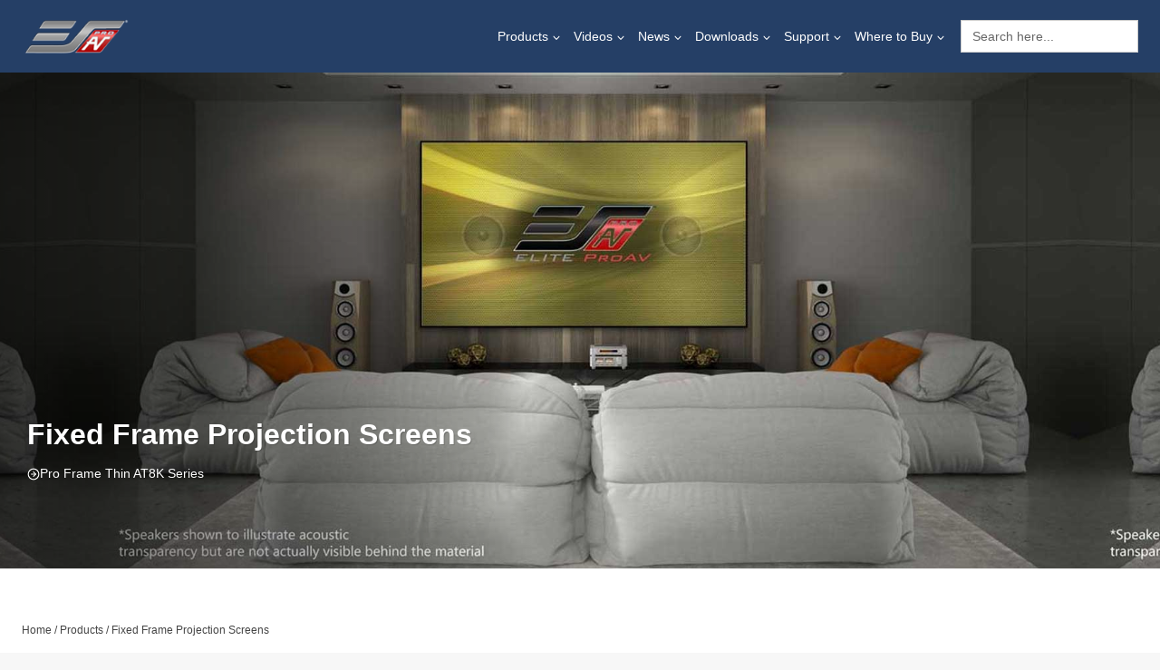

--- FILE ---
content_type: text/html; charset=UTF-8
request_url: https://eliteproav.com/product-category/fixed-frame-projection-screens/
body_size: 21960
content:
<!doctype html><html lang="en-US" class="no-js" itemtype="https://schema.org/Blog" itemscope><head><meta charset="UTF-8"><meta name="viewport" content="width=device-width, initial-scale=1, minimum-scale=1"><meta name='robots' content='index, follow, max-image-preview:large, max-snippet:-1, max-video-preview:-1' /><link media="all" href="https://eliteproav.com/wp-content/cache/autoptimize/css/autoptimize_61b990c86273d49bca25ec2fccd9288c.css" rel="stylesheet"><style media="screen">#is-ajax-search-result-6462 .is-highlight{background-color:#ffffb9 !important}#is-ajax-search-result-6462 .meta .is-highlight{background-color:transparent !important}</style><title>Fixed Frame Projection Screens for Commercial AV</title><meta name="description" content="Discover premium fixed frame projection screens designed for commercial AV setups. Enhance your presentations with superior image quality and sleek design." /><link rel="canonical" href="https://eliteproav.com/product-category/fixed-frame-projection-screens/" /><meta property="og:locale" content="en_US" /><meta property="og:type" content="article" /><meta property="og:title" content="Fixed Frame Projection Screens for Commercial AV" /><meta property="og:description" content="Discover premium fixed frame projection screens designed for commercial AV setups. Enhance your presentations with superior image quality and sleek design." /><meta property="og:url" content="https://eliteproav.com/product-category/fixed-frame-projection-screens/" /><meta property="og:site_name" content="EliteProAV | Commercial Grade Projector Screens" /><meta property="og:image" content="https://eliteproav.com/wp-content/uploads/Manual_Tab_Pro_CG5D_cate_header.jpg" /><meta property="og:image:width" content="1500" /><meta property="og:image:height" content="750" /><meta property="og:image:type" content="image/jpeg" /><meta name="twitter:card" content="summary_large_image" /> <script type="application/ld+json" class="yoast-schema-graph">{"@context":"https://schema.org","@graph":[{"@type":"CollectionPage","@id":"https://eliteproav.com/product-category/fixed-frame-projection-screens/","url":"https://eliteproav.com/product-category/fixed-frame-projection-screens/","name":"Fixed Frame Projection Screens for Commercial AV","isPartOf":{"@id":"https://eliteproav.com/#website"},"primaryImageOfPage":{"@id":"https://eliteproav.com/product-category/fixed-frame-projection-screens/#primaryimage"},"image":{"@id":"https://eliteproav.com/product-category/fixed-frame-projection-screens/#primaryimage"},"thumbnailUrl":"https://eliteproav.com/wp-content/uploads/ProFrame_Thin_DarkUST3_Angle.jpg","description":"Discover premium fixed frame projection screens designed for commercial AV setups. Enhance your presentations with superior image quality and sleek design.","breadcrumb":{"@id":"https://eliteproav.com/product-category/fixed-frame-projection-screens/#breadcrumb"},"inLanguage":"en-US"},{"@type":"ImageObject","inLanguage":"en-US","@id":"https://eliteproav.com/product-category/fixed-frame-projection-screens/#primaryimage","url":"https://eliteproav.com/wp-content/uploads/ProFrame_Thin_DarkUST3_Angle.jpg","contentUrl":"https://eliteproav.com/wp-content/uploads/ProFrame_Thin_DarkUST3_Angle.jpg","width":1200,"height":900},{"@type":"BreadcrumbList","@id":"https://eliteproav.com/product-category/fixed-frame-projection-screens/#breadcrumb","itemListElement":[{"@type":"ListItem","position":1,"name":"Home","item":"https://eliteproav.com/"},{"@type":"ListItem","position":2,"name":"Fixed Frame Projection Screens"}]},{"@type":"WebSite","@id":"https://eliteproav.com/#website","url":"https://eliteproav.com/","name":"Top Commercial Grade Projector Screens | EliteProAV®","description":"Projector Screens for Professional Integrators","publisher":{"@id":"https://eliteproav.com/#organization"},"potentialAction":[{"@type":"SearchAction","target":{"@type":"EntryPoint","urlTemplate":"https://eliteproav.com/?s={search_term_string}"},"query-input":{"@type":"PropertyValueSpecification","valueRequired":true,"valueName":"search_term_string"}}],"inLanguage":"en-US"},{"@type":"Organization","@id":"https://eliteproav.com/#organization","name":"Top Commercial Grade Projector Screens | EliteProAV®","url":"https://eliteproav.com/","logo":{"@type":"ImageObject","inLanguage":"en-US","@id":"https://eliteproav.com/#/schema/logo/image/","url":"https://eliteproav.com/wp-content/uploads/EliteProAV_share_social.jpg","contentUrl":"https://eliteproav.com/wp-content/uploads/EliteProAV_share_social.jpg","width":1200,"height":630,"caption":"Top Commercial Grade Projector Screens | EliteProAV®"},"image":{"@id":"https://eliteproav.com/#/schema/logo/image/"}}]}</script> <link rel='dns-prefetch' href='//www.googletagmanager.com' /><link rel="alternate" type="application/rss+xml" title="EliteProAV | Commercial Grade Projector Screens &raquo; Feed" href="https://eliteproav.com/feed/" /><link rel="alternate" type="application/rss+xml" title="EliteProAV | Commercial Grade Projector Screens &raquo; Comments Feed" href="https://eliteproav.com/comments/feed/" /> <script>document.documentElement.classList.remove('no-js');</script> <link rel="alternate" type="application/rss+xml" title="EliteProAV | Commercial Grade Projector Screens &raquo; Fixed Frame Projection Screens Category Feed" href="https://eliteproav.com/product-category/fixed-frame-projection-screens/feed/" /> <script>window._wpemojiSettings={"baseUrl":"https:\/\/s.w.org\/images\/core\/emoji\/16.0.1\/72x72\/","ext":".png","svgUrl":"https:\/\/s.w.org\/images\/core\/emoji\/16.0.1\/svg\/","svgExt":".svg","source":{"concatemoji":"https:\/\/eliteproav.com\/wp-includes\/js\/wp-emoji-release.min.js?ver=6.8.3"}};
/*! This file is auto-generated */
!function(s,n){var o,i,e;function c(e){try{var t={supportTests:e,timestamp:(new Date).valueOf()};sessionStorage.setItem(o,JSON.stringify(t))}catch(e){}}function p(e,t,n){e.clearRect(0,0,e.canvas.width,e.canvas.height),e.fillText(t,0,0);var t=new Uint32Array(e.getImageData(0,0,e.canvas.width,e.canvas.height).data),a=(e.clearRect(0,0,e.canvas.width,e.canvas.height),e.fillText(n,0,0),new Uint32Array(e.getImageData(0,0,e.canvas.width,e.canvas.height).data));return t.every(function(e,t){return e===a[t]})}function u(e,t){e.clearRect(0,0,e.canvas.width,e.canvas.height),e.fillText(t,0,0);for(var n=e.getImageData(16,16,1,1),a=0;a<n.data.length;a++)if(0!==n.data[a])return!1;return!0}function f(e,t,n,a){switch(t){case"flag":return n(e,"\ud83c\udff3\ufe0f\u200d\u26a7\ufe0f","\ud83c\udff3\ufe0f\u200b\u26a7\ufe0f")?!1:!n(e,"\ud83c\udde8\ud83c\uddf6","\ud83c\udde8\u200b\ud83c\uddf6")&&!n(e,"\ud83c\udff4\udb40\udc67\udb40\udc62\udb40\udc65\udb40\udc6e\udb40\udc67\udb40\udc7f","\ud83c\udff4\u200b\udb40\udc67\u200b\udb40\udc62\u200b\udb40\udc65\u200b\udb40\udc6e\u200b\udb40\udc67\u200b\udb40\udc7f");case"emoji":return!a(e,"\ud83e\udedf")}return!1}function g(e,t,n,a){var r="undefined"!=typeof WorkerGlobalScope&&self instanceof WorkerGlobalScope?new OffscreenCanvas(300,150):s.createElement("canvas"),o=r.getContext("2d",{willReadFrequently:!0}),i=(o.textBaseline="top",o.font="600 32px Arial",{});return e.forEach(function(e){i[e]=t(o,e,n,a)}),i}function t(e){var t=s.createElement("script");t.src=e,t.defer=!0,s.head.appendChild(t)}"undefined"!=typeof Promise&&(o="wpEmojiSettingsSupports",i=["flag","emoji"],n.supports={everything:!0,everythingExceptFlag:!0},e=new Promise(function(e){s.addEventListener("DOMContentLoaded",e,{once:!0})}),new Promise(function(t){var n=function(){try{var e=JSON.parse(sessionStorage.getItem(o));if("object"==typeof e&&"number"==typeof e.timestamp&&(new Date).valueOf()<e.timestamp+604800&&"object"==typeof e.supportTests)return e.supportTests}catch(e){}return null}();if(!n){if("undefined"!=typeof Worker&&"undefined"!=typeof OffscreenCanvas&&"undefined"!=typeof URL&&URL.createObjectURL&&"undefined"!=typeof Blob)try{var e="postMessage("+g.toString()+"("+[JSON.stringify(i),f.toString(),p.toString(),u.toString()].join(",")+"));",a=new Blob([e],{type:"text/javascript"}),r=new Worker(URL.createObjectURL(a),{name:"wpTestEmojiSupports"});return void(r.onmessage=function(e){c(n=e.data),r.terminate(),t(n)})}catch(e){}c(n=g(i,f,p,u))}t(n)}).then(function(e){for(var t in e)n.supports[t]=e[t],n.supports.everything=n.supports.everything&&n.supports[t],"flag"!==t&&(n.supports.everythingExceptFlag=n.supports.everythingExceptFlag&&n.supports[t]);n.supports.everythingExceptFlag=n.supports.everythingExceptFlag&&!n.supports.flag,n.DOMReady=!1,n.readyCallback=function(){n.DOMReady=!0}}).then(function(){return e}).then(function(){var e;n.supports.everything||(n.readyCallback(),(e=n.source||{}).concatemoji?t(e.concatemoji):e.wpemoji&&e.twemoji&&(t(e.twemoji),t(e.wpemoji)))}))}((window,document),window._wpemojiSettings);</script> <style id='kadence_blocks_css-inline-css'>.kb-row-layout-wrap.wp-block-kadence-rowlayout.kb-row-layout-id7514_deeaa3-d4{margin-bottom:-20px}.kb-row-layout-id7514_deeaa3-d4>.kt-row-column-wrap{align-content:center}:where(.kb-row-layout-id7514_deeaa3-d4>.kt-row-column-wrap)>.wp-block-kadence-column{justify-content:center}.kb-row-layout-id7514_deeaa3-d4>.kt-row-column-wrap{max-width:var(--global-content-width,1290px);padding-left:var(--global-content-edge-padding);padding-right:var(--global-content-edge-padding);padding-top:300px;padding-bottom:0;padding-left:30px;min-height:186px;grid-template-columns:minmax(0,2fr) minmax(0,1fr)}.kb-row-layout-id7514_deeaa3-d4{background-image:url('https://eliteproav.com/wp-content/uploads/Pro_Frame_Thin_AT8K_cate_header.jpg');background-size:auto 100%;background-position:52% 50%;background-attachment:scroll;background-repeat:repeat}.kb-row-layout-id7514_deeaa3-d4>.kt-row-layout-overlay{opacity:.55;background:linear-gradient(90deg,#000 0%,rgba(255,255,255,0) 46%)}@media all and (max-width:1024px){.kb-row-layout-wrap.wp-block-kadence-rowlayout.kb-row-layout-id7514_deeaa3-d4{margin-top:0}}@media all and (max-width:1024px){.kb-row-layout-id7514_deeaa3-d4>.kt-row-column-wrap{padding-top:250px;padding-bottom:250px;grid-template-columns:minmax(0,1fr)}}@media all and (max-width:1024px){.kb-row-layout-id7514_deeaa3-d4>.kt-row-layout-overlay{opacity:.00}}@media all and (max-width:767px){.kb-row-layout-id7514_deeaa3-d4>.kt-row-column-wrap{padding-top:150px;padding-bottom:150px;grid-template-columns:minmax(0,1fr)}.kb-row-layout-id7514_deeaa3-d4>.kt-row-layout-overlay{opacity:.00}}.kadence-column7514_fc5656-fd>.kt-inside-inner-col{padding-top:var(--global-kb-spacing-xxl,5rem);padding-bottom:var(--global-kb-spacing-xxl,5rem)}.kadence-column7514_fc5656-fd>.kt-inside-inner-col{column-gap:var(--global-kb-gap-sm,1rem)}.kadence-column7514_fc5656-fd>.kt-inside-inner-col{flex-direction:column}.kadence-column7514_fc5656-fd>.kt-inside-inner-col>.aligncenter{width:100%}@media all and (max-width:1024px){.kadence-column7514_fc5656-fd>.kt-inside-inner-col{padding-left:var(--global-kb-spacing-xl,4rem);flex-direction:column;justify-content:center}}@media all and (max-width:767px){.kadence-column7514_fc5656-fd>.kt-inside-inner-col{flex-direction:column;justify-content:center}}.wp-block-kadence-advancedheading.kt-adv-heading7514_b52b33-ee,.wp-block-kadence-advancedheading.kt-adv-heading7514_b52b33-ee[data-kb-block=kb-adv-heading7514_b52b33-ee]{font-size:var(--global-kb-font-size-lg,2rem);line-height:1.2;font-weight:700;text-shadow:1px 1px 1px rgba(0,0,0,.2)}.wp-block-kadence-advancedheading.kt-adv-heading7514_b52b33-ee mark.kt-highlight,.wp-block-kadence-advancedheading.kt-adv-heading7514_b52b33-ee[data-kb-block=kb-adv-heading7514_b52b33-ee] mark.kt-highlight{-webkit-box-decoration-break:clone;box-decoration-break:clone}.wp-block-kadence-advancedheading.kt-adv-heading7514_b52b33-ee img.kb-inline-image,.wp-block-kadence-advancedheading.kt-adv-heading7514_b52b33-ee[data-kb-block=kb-adv-heading7514_b52b33-ee] img.kb-inline-image{width:150px;display:inline-block}@media all and (max-width:1024px){.wp-block-kadence-advancedheading.kt-adv-heading7514_b52b33-ee,.wp-block-kadence-advancedheading.kt-adv-heading7514_b52b33-ee[data-kb-block=kb-adv-heading7514_b52b33-ee]{font-size:var(--global-kb-font-size-lg,2rem);text-align:left!important}}@media all and (max-width:767px){.wp-block-kadence-advancedheading.kt-adv-heading7514_b52b33-ee,.wp-block-kadence-advancedheading.kt-adv-heading7514_b52b33-ee[data-kb-block=kb-adv-heading7514_b52b33-ee]{font-size:var(--global-kb-font-size-lg,2rem);text-align:left!important}}.wp-block-kadence-advancedheading.kt-adv-heading7514_7783fc-97,.wp-block-kadence-advancedheading.kt-adv-heading7514_7783fc-97[data-kb-block=kb-adv-heading7514_7783fc-97]{text-align:left;border-top:0 solid transparent;border-right:0 solid transparent;border-bottom:0 solid transparent;border-left:0 solid transparent}.wp-block-kadence-advancedheading.kt-adv-heading7514_7783fc-97[data-kb-block=kb-adv-heading7514_7783fc-97]{display:flex;gap:.25em;justify-content:left;align-items:center}.wp-block-kadence-advancedheading.kt-adv-heading7514_7783fc-97[data-kb-block=kb-adv-heading7514_7783fc-97] .kb-adv-heading-icon svg{width:1em;height:1em}.wp-block-kadence-advancedheading.kt-adv-heading7514_7783fc-97 mark.kt-highlight,.wp-block-kadence-advancedheading.kt-adv-heading7514_7783fc-97[data-kb-block=kb-adv-heading7514_7783fc-97] mark.kt-highlight{-webkit-box-decoration-break:clone;box-decoration-break:clone}.wp-block-kadence-advancedheading.kt-adv-heading7514_7783fc-97 img.kb-inline-image,.wp-block-kadence-advancedheading.kt-adv-heading7514_7783fc-97[data-kb-block=kb-adv-heading7514_7783fc-97] img.kb-inline-image{width:150px;display:inline-block}@media all and (max-width:1024px){.wp-block-kadence-advancedheading.kt-adv-heading7514_7783fc-97,.wp-block-kadence-advancedheading.kt-adv-heading7514_7783fc-97[data-kb-block=kb-adv-heading7514_7783fc-97]{border-top:0 solid transparent;border-right:0 solid transparent;border-bottom:0 solid transparent;border-left:0 solid transparent}}@media all and (max-width:767px){.wp-block-kadence-advancedheading.kt-adv-heading7514_7783fc-97,.wp-block-kadence-advancedheading.kt-adv-heading7514_7783fc-97[data-kb-block=kb-adv-heading7514_7783fc-97]{border-top:0 solid transparent;border-right:0 solid transparent;border-bottom:0 solid transparent;border-left:0 solid transparent}}.kadence-column7514_cd48db-fc>.kt-inside-inner-col{display:flex}.kadence-column7514_cd48db-fc>.kt-inside-inner-col{column-gap:var(--global-kb-gap-sm,1rem)}.kadence-column7514_cd48db-fc>.kt-inside-inner-col{flex-direction:column;justify-content:flex-end;align-items:flex-end}.kadence-column7514_cd48db-fc>.kt-inside-inner-col>.kb-image-is-ratio-size{align-self:stretch}.kadence-column7514_cd48db-fc>.kt-inside-inner-col>.wp-block-kadence-advancedgallery{align-self:stretch}.kadence-column7514_cd48db-fc>.kt-inside-inner-col>.aligncenter{width:100%}.kt-row-column-wrap>.kadence-column7514_cd48db-fc{align-self:flex-end}.kt-inner-column-height-full:not(.kt-has-1-columns)>.wp-block-kadence-column.kadence-column7514_cd48db-fc{align-self:auto}.kt-inner-column-height-full:not(.kt-has-1-columns)>.wp-block-kadence-column.kadence-column7514_cd48db-fc>.kt-inside-inner-col{flex-direction:column;justify-content:flex-end}@media all and (max-width:1024px){.kt-row-column-wrap>.kadence-column7514_cd48db-fc{align-self:flex-end}}@media all and (max-width:1024px){.kt-inner-column-height-full:not(.kt-has-1-columns)>.wp-block-kadence-column.kadence-column7514_cd48db-fc{align-self:auto}}@media all and (max-width:1024px){.kt-inner-column-height-full:not(.kt-has-1-columns)>.wp-block-kadence-column.kadence-column7514_cd48db-fc>.kt-inside-inner-col{flex-direction:column;justify-content:flex-end}}@media all and (max-width:1024px){.kadence-column7514_cd48db-fc>.kt-inside-inner-col{flex-direction:column;justify-content:flex-end;align-items:flex-end}}@media all and (max-width:767px){.kt-row-column-wrap>.kadence-column7514_cd48db-fc{align-self:flex-end}.kt-inner-column-height-full:not(.kt-has-1-columns)>.wp-block-kadence-column.kadence-column7514_cd48db-fc{align-self:auto}.kt-inner-column-height-full:not(.kt-has-1-columns)>.wp-block-kadence-column.kadence-column7514_cd48db-fc>.kt-inside-inner-col{flex-direction:column;justify-content:flex-end}.kadence-column7514_cd48db-fc>.kt-inside-inner-col{flex-direction:column;justify-content:flex-end;align-items:flex-end}}.kb-row-layout-wrap.wp-block-kadence-rowlayout.kb-row-layout-id7878_551587-08{margin-top:0;margin-bottom:0}.kb-row-layout-id7878_551587-08>.kt-row-column-wrap{max-width:var(--global-content-width,1290px);padding-left:var(--global-content-edge-padding);padding-right:var(--global-content-edge-padding);padding-top:var(--global-kb-spacing-md,2rem);padding-right:var(--global-kb-spacing-sm,1.5rem);padding-bottom:var(--global-kb-spacing-xxs,.5rem);padding-left:var(--global-kb-spacing-sm,1.5rem);min-height:75px;grid-template-columns:minmax(0,1fr)}.kb-row-layout-id7878_551587-08{background-color:#253f66}.kb-row-layout-id7878_551587-08,.kb-row-layout-id7878_551587-08 h1,.kb-row-layout-id7878_551587-08 h2,.kb-row-layout-id7878_551587-08 h3,.kb-row-layout-id7878_551587-08 h4,.kb-row-layout-id7878_551587-08 h5,.kb-row-layout-id7878_551587-08 h6{color:var(--global-palette9,#fff)}.kb-row-layout-id7878_551587-08 a{color:var(--global-palette9,#fff)}.kb-row-layout-id7878_551587-08 a:hover{color:var(--global-palette9,#fff)}@media all and (max-width:1024px),only screen and (min-device-width:1024px) and (max-device-width:1366px) and (-webkit-min-device-pixel-ratio:2) and (hover:none){.kb-row-layout-wrap.wp-block-kadence-rowlayout.kb-row-layout-id7878_551587-08{background:#253f66}}@media all and (max-width:1024px){.kb-row-layout-id7878_551587-08>.kt-row-column-wrap{padding-top:var(--global-kb-spacing-xl,4rem)}}@media all and (max-width:767px){.kb-row-layout-id7878_551587-08>.kt-row-column-wrap{grid-template-columns:minmax(0,1fr)}}.kadence-column7878_42d680-b8>.kt-inside-inner-col{display:flex}.kadence-column7878_42d680-b8>.kt-inside-inner-col{column-gap:var(--global-kb-gap-sm,1rem)}.kadence-column7878_42d680-b8>.kt-inside-inner-col{flex-direction:column;justify-content:flex-start}.kadence-column7878_42d680-b8>.kt-inside-inner-col>.aligncenter{width:100%}.kt-row-column-wrap>.kadence-column7878_42d680-b8{align-self:flex-start}.kt-inner-column-height-full:not(.kt-has-1-columns)>.wp-block-kadence-column.kadence-column7878_42d680-b8{align-self:auto}.kt-inner-column-height-full:not(.kt-has-1-columns)>.wp-block-kadence-column.kadence-column7878_42d680-b8>.kt-inside-inner-col{flex-direction:column;justify-content:flex-start}@media all and (max-width:1024px){.kt-row-column-wrap>.kadence-column7878_42d680-b8{align-self:flex-start}}@media all and (max-width:1024px){.kt-inner-column-height-full:not(.kt-has-1-columns)>.wp-block-kadence-column.kadence-column7878_42d680-b8{align-self:auto}}@media all and (max-width:1024px){.kt-inner-column-height-full:not(.kt-has-1-columns)>.wp-block-kadence-column.kadence-column7878_42d680-b8>.kt-inside-inner-col{flex-direction:column;justify-content:flex-start}}@media all and (max-width:1024px){.kadence-column7878_42d680-b8>.kt-inside-inner-col{flex-direction:column;justify-content:flex-start}}@media all and (max-width:767px){.kt-row-column-wrap>.kadence-column7878_42d680-b8{align-self:flex-start}.kt-inner-column-height-full:not(.kt-has-1-columns)>.wp-block-kadence-column.kadence-column7878_42d680-b8{align-self:auto}.kt-inner-column-height-full:not(.kt-has-1-columns)>.wp-block-kadence-column.kadence-column7878_42d680-b8>.kt-inside-inner-col{flex-direction:column;justify-content:flex-start}.kadence-column7878_42d680-b8>.kt-inside-inner-col{flex-direction:column;justify-content:flex-start}}.kb-row-layout-id7878_4e5ae6-ac>.kt-row-column-wrap{max-width:var(--global-content-width,1290px);padding-left:var(--global-content-edge-padding);padding-right:var(--global-content-edge-padding);padding-top:0;padding-bottom:var(--global-kb-spacing-xs,1rem)}.kb-row-layout-id7878_4e5ae6-ac>.kt-row-column-wrap>div:not(.added-for-specificity){grid-column:initial}.kb-row-layout-id7878_4e5ae6-ac>.kt-row-column-wrap{grid-template-columns:minmax(0,1fr) minmax(0,1fr) minmax(0,1fr) minmax(0,2fr)}@media all and (min-width:768px) and (max-width:1024px){.kb-row-layout-id7878_4e5ae6-ac{display:none !important}}@media all and (max-width:767px){.kb-row-layout-id7878_4e5ae6-ac>.kt-row-column-wrap>div:not(.added-for-specificity){grid-column:initial}.kb-row-layout-id7878_4e5ae6-ac>.kt-row-column-wrap{grid-template-columns:minmax(0,1fr)}.kb-row-layout-id7878_4e5ae6-ac{display:none !important}}.kadence-column7878_7c3d0f-1d>.kt-inside-inner-col{column-gap:var(--global-kb-gap-sm,1rem)}.kadence-column7878_7c3d0f-1d>.kt-inside-inner-col{flex-direction:column}.kadence-column7878_7c3d0f-1d>.kt-inside-inner-col>.aligncenter{width:100%}@media all and (max-width:1024px){.kadence-column7878_7c3d0f-1d>.kt-inside-inner-col{flex-direction:column;justify-content:center}}@media all and (max-width:767px){.kadence-column7878_7c3d0f-1d>.kt-inside-inner-col{flex-direction:column;justify-content:center}}.wp-block-kadence-iconlist.kt-svg-icon-list-items7878_6a519a-f4:not(.this-stops-third-party-issues){margin-bottom:var(--global-kb-spacing-sm,1.5rem)}.wp-block-kadence-iconlist.kt-svg-icon-list-items7878_6a519a-f4 ul.kt-svg-icon-list{grid-row-gap:5px}.kt-svg-icon-list-items7878_6a519a-f4 ul.kt-svg-icon-list .kt-svg-icon-list-item-wrap,.kt-svg-icon-list-items7878_6a519a-f4 ul.kt-svg-icon-list .kt-svg-icon-list-item-wrap a{font-size:var(--global-kb-font-size-sm,.9rem)}.wp-block-kadence-iconlist.kt-svg-icon-list-items7878_6a519a-f4 .wp-block-kadence-listitem a{text-decoration:none}@media all and (max-width:1024px){.kt-svg-icon-list-items7878_6a519a-f4 ul.kt-svg-icon-list .kt-svg-icon-list-item-wrap,.kt-svg-icon-list-items7878_6a519a-f4 ul.kt-svg-icon-list .kt-svg-icon-list-item-wrap a{font-size:var(--global-kb-font-size-md,1.25rem)}}@media all and (max-width:767px){.kt-svg-icon-list-items7878_6a519a-f4 ul.kt-svg-icon-list .kt-svg-icon-list-item-wrap,.kt-svg-icon-list-items7878_6a519a-f4 ul.kt-svg-icon-list .kt-svg-icon-list-item-wrap a{font-size:var(--global-kb-font-size-md,1.25rem)}}.kt-svg-icon-list-item-7878_293643-2e .kt-svg-icon-list-text mark.kt-highlight{background-color:unset;color:#f76a0c;-webkit-box-decoration-break:clone;box-decoration-break:clone}.kt-svg-icon-list-item-7878_5b2f1d-d1 .kt-svg-icon-list-text mark.kt-highlight{background-color:unset;color:#f76a0c;-webkit-box-decoration-break:clone;box-decoration-break:clone}.kt-svg-icon-list-item-7878_64ce0e-46 .kt-svg-icon-list-text mark.kt-highlight{background-color:unset;color:#f76a0c;-webkit-box-decoration-break:clone;box-decoration-break:clone}.wp-block-kadence-iconlist.kt-svg-icon-list-items7878_e883bc-24:not(.this-stops-third-party-issues){margin-bottom:var(--global-kb-spacing-sm,1.5rem)}.wp-block-kadence-iconlist.kt-svg-icon-list-items7878_e883bc-24 ul.kt-svg-icon-list{grid-row-gap:5px}.kt-svg-icon-list-items7878_e883bc-24 ul.kt-svg-icon-list .kt-svg-icon-list-item-wrap,.kt-svg-icon-list-items7878_e883bc-24 ul.kt-svg-icon-list .kt-svg-icon-list-item-wrap a{font-size:var(--global-kb-font-size-sm,.9rem)}.wp-block-kadence-iconlist.kt-svg-icon-list-items7878_e883bc-24 .wp-block-kadence-listitem a{text-decoration:none}@media all and (max-width:1024px){.kt-svg-icon-list-items7878_e883bc-24 ul.kt-svg-icon-list .kt-svg-icon-list-item-wrap,.kt-svg-icon-list-items7878_e883bc-24 ul.kt-svg-icon-list .kt-svg-icon-list-item-wrap a{font-size:var(--global-kb-font-size-md,1.25rem)}}@media all and (max-width:767px){.kt-svg-icon-list-items7878_e883bc-24 ul.kt-svg-icon-list .kt-svg-icon-list-item-wrap,.kt-svg-icon-list-items7878_e883bc-24 ul.kt-svg-icon-list .kt-svg-icon-list-item-wrap a{font-size:var(--global-kb-font-size-md,1.25rem)}}.kt-svg-icon-list-item-7878_118f2b-8f .kt-svg-icon-list-text mark.kt-highlight{background-color:unset;color:#f76a0c;-webkit-box-decoration-break:clone;box-decoration-break:clone}.kt-svg-icon-list-item-7878_be3af0-e9 .kt-svg-icon-list-text mark.kt-highlight{background-color:unset;color:#f76a0c;-webkit-box-decoration-break:clone;box-decoration-break:clone}.kadence-column7878_806f7b-6d>.kt-inside-inner-col{column-gap:var(--global-kb-gap-sm,1rem)}.kadence-column7878_806f7b-6d>.kt-inside-inner-col{flex-direction:column}.kadence-column7878_806f7b-6d>.kt-inside-inner-col>.aligncenter{width:100%}@media all and (max-width:1024px){.kadence-column7878_806f7b-6d>.kt-inside-inner-col{flex-direction:column;justify-content:center}}@media all and (max-width:767px){.kadence-column7878_806f7b-6d>.kt-inside-inner-col{flex-direction:column;justify-content:center}}.wp-block-kadence-iconlist.kt-svg-icon-list-items7878_bab107-45:not(.this-stops-third-party-issues){margin-bottom:var(--global-kb-spacing-sm,1.5rem)}.wp-block-kadence-iconlist.kt-svg-icon-list-items7878_bab107-45 ul.kt-svg-icon-list{grid-row-gap:5px}.kt-svg-icon-list-items7878_bab107-45 ul.kt-svg-icon-list .kt-svg-icon-list-item-wrap,.kt-svg-icon-list-items7878_bab107-45 ul.kt-svg-icon-list .kt-svg-icon-list-item-wrap a{font-size:var(--global-kb-font-size-sm,.9rem)}.wp-block-kadence-iconlist.kt-svg-icon-list-items7878_bab107-45 .wp-block-kadence-listitem a{text-decoration:none}@media all and (max-width:1024px){.kt-svg-icon-list-items7878_bab107-45 ul.kt-svg-icon-list .kt-svg-icon-list-item-wrap,.kt-svg-icon-list-items7878_bab107-45 ul.kt-svg-icon-list .kt-svg-icon-list-item-wrap a{font-size:var(--global-kb-font-size-md,1.25rem)}}@media all and (max-width:767px){.kt-svg-icon-list-items7878_bab107-45 ul.kt-svg-icon-list .kt-svg-icon-list-item-wrap,.kt-svg-icon-list-items7878_bab107-45 ul.kt-svg-icon-list .kt-svg-icon-list-item-wrap a{font-size:var(--global-kb-font-size-md,1.25rem)}}.kt-svg-icon-list-item-7878_326e15-b4 .kt-svg-icon-list-text mark.kt-highlight{background-color:unset;color:#f76a0c;-webkit-box-decoration-break:clone;box-decoration-break:clone}.kt-svg-icon-list-item-7878_6a17f8-26 .kt-svg-icon-list-text mark.kt-highlight{background-color:unset;color:#f76a0c;-webkit-box-decoration-break:clone;box-decoration-break:clone}.wp-block-kadence-iconlist.kt-svg-icon-list-items7878_dbd7e9-71:not(.this-stops-third-party-issues){margin-bottom:var(--global-kb-spacing-sm,1.5rem)}.wp-block-kadence-iconlist.kt-svg-icon-list-items7878_dbd7e9-71 ul.kt-svg-icon-list{grid-row-gap:5px}.kt-svg-icon-list-items7878_dbd7e9-71 ul.kt-svg-icon-list .kt-svg-icon-list-item-wrap,.kt-svg-icon-list-items7878_dbd7e9-71 ul.kt-svg-icon-list .kt-svg-icon-list-item-wrap a{font-size:var(--global-kb-font-size-sm,.9rem)}.wp-block-kadence-iconlist.kt-svg-icon-list-items7878_dbd7e9-71 .wp-block-kadence-listitem a{text-decoration:none}@media all and (max-width:1024px){.kt-svg-icon-list-items7878_dbd7e9-71 ul.kt-svg-icon-list .kt-svg-icon-list-item-wrap,.kt-svg-icon-list-items7878_dbd7e9-71 ul.kt-svg-icon-list .kt-svg-icon-list-item-wrap a{font-size:var(--global-kb-font-size-md,1.25rem)}}@media all and (max-width:767px){.kt-svg-icon-list-items7878_dbd7e9-71 ul.kt-svg-icon-list .kt-svg-icon-list-item-wrap,.kt-svg-icon-list-items7878_dbd7e9-71 ul.kt-svg-icon-list .kt-svg-icon-list-item-wrap a{font-size:var(--global-kb-font-size-md,1.25rem)}}.kt-svg-icon-list-item-7878_65c58a-9b .kt-svg-icon-list-text mark.kt-highlight{background-color:unset;color:#f76a0c;-webkit-box-decoration-break:clone;box-decoration-break:clone}.kt-svg-icon-list-item-7878_50f9e6-80 .kt-svg-icon-list-text mark.kt-highlight{background-color:unset;color:#f76a0c;-webkit-box-decoration-break:clone;box-decoration-break:clone}.kt-svg-icon-list-item-7878_980cf3-ec .kt-svg-icon-list-text mark.kt-highlight{background-color:unset;color:#f76a0c;-webkit-box-decoration-break:clone;box-decoration-break:clone}.kt-svg-icon-list-item-7878_aebb3a-ed .kt-svg-icon-list-text mark.kt-highlight{background-color:unset;color:#f76a0c;-webkit-box-decoration-break:clone;box-decoration-break:clone}.kt-svg-icon-list-item-7878_067db9-34 .kt-svg-icon-list-text mark.kt-highlight{background-color:unset;color:#f76a0c;-webkit-box-decoration-break:clone;box-decoration-break:clone}.kt-svg-icon-list-item-7878_a0c3d1-6a .kt-svg-icon-list-text mark.kt-highlight{background-color:unset;color:#f76a0c;-webkit-box-decoration-break:clone;box-decoration-break:clone}.kadence-column7878_24b24e-8c>.kt-inside-inner-col{column-gap:var(--global-kb-gap-sm,1rem)}.kadence-column7878_24b24e-8c>.kt-inside-inner-col{flex-direction:column}.kadence-column7878_24b24e-8c>.kt-inside-inner-col>.aligncenter{width:100%}@media all and (max-width:1024px){.kadence-column7878_24b24e-8c>.kt-inside-inner-col{flex-direction:column;justify-content:center}}@media all and (max-width:767px){.kadence-column7878_24b24e-8c>.kt-inside-inner-col{flex-direction:column;justify-content:center}}.wp-block-kadence-iconlist.kt-svg-icon-list-items7878_9f7063-bf:not(.this-stops-third-party-issues){margin-bottom:var(--global-kb-spacing-sm,1.5rem)}.wp-block-kadence-iconlist.kt-svg-icon-list-items7878_9f7063-bf ul.kt-svg-icon-list{grid-row-gap:5px}.kt-svg-icon-list-items7878_9f7063-bf ul.kt-svg-icon-list .kt-svg-icon-list-item-wrap,.kt-svg-icon-list-items7878_9f7063-bf ul.kt-svg-icon-list .kt-svg-icon-list-item-wrap a{font-size:var(--global-kb-font-size-sm,.9rem)}.wp-block-kadence-iconlist.kt-svg-icon-list-items7878_9f7063-bf .wp-block-kadence-listitem a{text-decoration:none}@media all and (max-width:1024px){.kt-svg-icon-list-items7878_9f7063-bf ul.kt-svg-icon-list .kt-svg-icon-list-item-wrap,.kt-svg-icon-list-items7878_9f7063-bf ul.kt-svg-icon-list .kt-svg-icon-list-item-wrap a{font-size:var(--global-kb-font-size-md,1.25rem)}}@media all and (max-width:767px){.kt-svg-icon-list-items7878_9f7063-bf ul.kt-svg-icon-list .kt-svg-icon-list-item-wrap,.kt-svg-icon-list-items7878_9f7063-bf ul.kt-svg-icon-list .kt-svg-icon-list-item-wrap a{font-size:var(--global-kb-font-size-md,1.25rem)}}.kt-svg-icon-list-item-7878_cfcd28-25 .kt-svg-icon-list-text mark.kt-highlight{background-color:unset;color:#f76a0c;-webkit-box-decoration-break:clone;box-decoration-break:clone}.kt-svg-icon-list-item-7878_366155-92 .kt-svg-icon-list-text mark.kt-highlight{background-color:unset;color:#f76a0c;-webkit-box-decoration-break:clone;box-decoration-break:clone}.kt-svg-icon-list-item-7878_8df868-43 .kt-svg-icon-list-text mark.kt-highlight{background-color:unset;color:#f76a0c;-webkit-box-decoration-break:clone;box-decoration-break:clone}.wp-block-kadence-iconlist.kt-svg-icon-list-items7878_526990-84:not(.this-stops-third-party-issues){margin-bottom:var(--global-kb-spacing-sm,1.5rem)}.wp-block-kadence-iconlist.kt-svg-icon-list-items7878_526990-84 ul.kt-svg-icon-list{grid-row-gap:5px}.kt-svg-icon-list-items7878_526990-84 ul.kt-svg-icon-list .kt-svg-icon-list-item-wrap,.kt-svg-icon-list-items7878_526990-84 ul.kt-svg-icon-list .kt-svg-icon-list-item-wrap a{font-size:var(--global-kb-font-size-sm,.9rem)}.wp-block-kadence-iconlist.kt-svg-icon-list-items7878_526990-84 .wp-block-kadence-listitem a{text-decoration:none}@media all and (max-width:1024px){.kt-svg-icon-list-items7878_526990-84 ul.kt-svg-icon-list .kt-svg-icon-list-item-wrap,.kt-svg-icon-list-items7878_526990-84 ul.kt-svg-icon-list .kt-svg-icon-list-item-wrap a{font-size:var(--global-kb-font-size-md,1.25rem)}}@media all and (max-width:767px){.kt-svg-icon-list-items7878_526990-84 ul.kt-svg-icon-list .kt-svg-icon-list-item-wrap,.kt-svg-icon-list-items7878_526990-84 ul.kt-svg-icon-list .kt-svg-icon-list-item-wrap a{font-size:var(--global-kb-font-size-md,1.25rem)}}.kt-svg-icon-list-item-7878_966d37-41 .kt-svg-icon-list-text mark.kt-highlight{background-color:unset;color:#f76a0c;-webkit-box-decoration-break:clone;box-decoration-break:clone}.kt-svg-icon-list-item-7878_67162a-50 .kt-svg-icon-list-text mark.kt-highlight{background-color:unset;color:#f76a0c;-webkit-box-decoration-break:clone;box-decoration-break:clone}.kt-svg-icon-list-item-7878_6b8fa3-67 .kt-svg-icon-list-text mark.kt-highlight{background-color:unset;color:#f76a0c;-webkit-box-decoration-break:clone;box-decoration-break:clone}.kt-svg-icon-list-item-7878_63f779-f7 .kt-svg-icon-list-text mark.kt-highlight{background-color:unset;color:#f76a0c;-webkit-box-decoration-break:clone;box-decoration-break:clone}.kadence-column7878_4d1ac5-1a>.kt-inside-inner-col{column-gap:var(--global-kb-gap-sm,1rem)}.kadence-column7878_4d1ac5-1a>.kt-inside-inner-col{flex-direction:column}.kadence-column7878_4d1ac5-1a>.kt-inside-inner-col>.aligncenter{width:100%}@media all and (max-width:1024px){.kadence-column7878_4d1ac5-1a>.kt-inside-inner-col{flex-direction:column;justify-content:center}}@media all and (max-width:767px){.kadence-column7878_4d1ac5-1a>.kt-inside-inner-col{flex-direction:column;justify-content:center}}.kb-row-layout-id7878_a7635e-96>.kt-row-column-wrap{padding-top:var(--global-kb-spacing-sm,1.5rem);padding-bottom:var(--global-kb-spacing-xs,1rem);grid-template-columns:minmax(0,1fr)}@media all and (min-width:1025px){.kb-row-layout-id7878_a7635e-96{display:none !important}}@media all and (max-width:767px){.kb-row-layout-id7878_a7635e-96>.kt-row-column-wrap{grid-template-columns:minmax(0,1fr)}}.kadence-column7878_253aec-10>.kt-inside-inner-col{column-gap:var(--global-kb-gap-sm,1rem)}.kadence-column7878_253aec-10>.kt-inside-inner-col{flex-direction:column}.kadence-column7878_253aec-10>.kt-inside-inner-col>.aligncenter{width:100%}@media all and (max-width:1024px){.kadence-column7878_253aec-10>.kt-inside-inner-col{flex-direction:column;justify-content:center}}@media all and (max-width:767px){.kadence-column7878_253aec-10>.kt-inside-inner-col{flex-direction:column;justify-content:center}}.kt-accordion-id7878_f639f1-de .kt-accordion-inner-wrap{column-gap:var(--global-kb-gap-xs,.5rem);row-gap:10px}.kt-accordion-id7878_f639f1-de .kt-accordion-panel-inner{border-top:0 solid transparent;border-right:0 solid transparent;border-bottom:0 solid transparent;border-left:0 solid transparent;background:#253f66;padding-right:var(--global-kb-spacing-sm,1.5rem);padding-bottom:var(--global-kb-spacing-sm,1.5rem);padding-left:var(--global-kb-spacing-sm,1.5rem)}.kt-accordion-id7878_f639f1-de>.kt-accordion-inner-wrap>.wp-block-kadence-pane>.kt-accordion-header-wrap>.kt-blocks-accordion-header{border-top:2px solid var(--global-palette7,#edf2f7);border-right:2px solid var(--global-palette7,#edf2f7);border-bottom:2px solid var(--global-palette7,#edf2f7);border-left:2px solid var(--global-palette7,#edf2f7);border-top-left-radius:20px;border-top-right-radius:20px;border-bottom-right-radius:20px;border-bottom-left-radius:20px;background:#253f66;line-height:1.3;font-family:var(--global-heading-font-family,inherit);color:var(--global-palette9,#fff);padding-top:var(--global-kb-spacing-xs,1rem);padding-right:var(--global-kb-spacing-sm,1.5rem);padding-bottom:var(--global-kb-spacing-xs,1rem);padding-left:var(--global-kb-spacing-sm,1.5rem)}.kt-accordion-id7878_f639f1-de:not(.kt-accodion-icon-style-basiccircle):not(.kt-accodion-icon-style-xclosecircle):not(.kt-accodion-icon-style-arrowcircle)>.kt-accordion-inner-wrap>.wp-block-kadence-pane>.kt-accordion-header-wrap .kt-blocks-accordion-icon-trigger:after,.kt-accordion-id7878_f639f1-de:not(.kt-accodion-icon-style-basiccircle):not(.kt-accodion-icon-style-xclosecircle):not(.kt-accodion-icon-style-arrowcircle)>.kt-accordion-inner-wrap>.wp-block-kadence-pane>.kt-accordion-header-wrap .kt-blocks-accordion-icon-trigger:before{background:var(--global-palette9,#fff)}.kt-accordion-id7878_f639f1-de .kt-accordion-panel-inner,.kt-accordion-id7878_f639f1-de .kt-accordion-panel-inner h1,.kt-accordion-id7878_f639f1-de .kt-accordion-panel-inner h2,.kt-accordion-id7878_f639f1-de .kt-accordion-panel-inner h3,.kt-accordion-id7878_f639f1-de .kt-accordion-panel-inner h4,.kt-accordion-id7878_f639f1-de .kt-accordion-panel-inner h5,.kt-accordion-id7878_f639f1-de .kt-accordion-panel-inner h6{color:var(--global-palette3,#1a202c)}.kt-accordion-id7878_f639f1-de:not(.kt-accodion-icon-style-basic):not(.kt-accodion-icon-style-xclose):not(.kt-accodion-icon-style-arrow) .kt-blocks-accordion-icon-trigger{background:var(--global-palette9,#fff)}.kt-accordion-id7878_f639f1-de:not(.kt-accodion-icon-style-basic):not(.kt-accodion-icon-style-xclose):not(.kt-accodion-icon-style-arrow) .kt-blocks-accordion-icon-trigger:after,.kt-accordion-id7878_f639f1-de:not(.kt-accodion-icon-style-basic):not(.kt-accodion-icon-style-xclose):not(.kt-accodion-icon-style-arrow) .kt-blocks-accordion-icon-trigger:before{background:#253f66}.kt-accordion-id7878_f639f1-de>.kt-accordion-inner-wrap>.wp-block-kadence-pane>.kt-accordion-header-wrap>.kt-blocks-accordion-header:hover,body:not(.hide-focus-outline) .kt-accordion-id7878_f639f1-de .kt-blocks-accordion-header:focus-visible{color:var(--global-palette9,#fff);background:#253f66;border-top-color:var(--global-palette7,#edf2f7);border-top-style:solid;border-right-color:var(--global-palette7,#edf2f7);border-right-style:solid;border-bottom-color:var(--global-palette7,#edf2f7);border-bottom-style:solid;border-left-color:var(--global-palette7,#edf2f7);border-left-style:solid}.kt-accordion-id7878_f639f1-de:not(.kt-accodion-icon-style-basiccircle):not(.kt-accodion-icon-style-xclosecircle):not(.kt-accodion-icon-style-arrowcircle) .kt-accordion-header-wrap .kt-blocks-accordion-header:hover .kt-blocks-accordion-icon-trigger:after,.kt-accordion-id7878_f639f1-de:not(.kt-accodion-icon-style-basiccircle):not(.kt-accodion-icon-style-xclosecircle):not(.kt-accodion-icon-style-arrowcircle) .kt-accordion-header-wrap .kt-blocks-accordion-header:hover .kt-blocks-accordion-icon-trigger:before,body:not(.hide-focus-outline) .kt-accordion-id7878_f639f1-de:not(.kt-accodion-icon-style-basiccircle):not(.kt-accodion-icon-style-xclosecircle):not(.kt-accodion-icon-style-arrowcircle) .kt-blocks-accordion--visible .kt-blocks-accordion-icon-trigger:after,body:not(.hide-focus-outline) .kt-accordion-id7878_f639f1-de:not(.kt-accodion-icon-style-basiccircle):not(.kt-accodion-icon-style-xclosecircle):not(.kt-accodion-icon-style-arrowcircle) .kt-blocks-accordion-header:focus-visible .kt-blocks-accordion-icon-trigger:before{background:var(--global-palette9,#fff)}.kt-accordion-id7878_f639f1-de:not(.kt-accodion-icon-style-basic):not(.kt-accodion-icon-style-xclose):not(.kt-accodion-icon-style-arrow) .kt-accordion-header-wrap .kt-blocks-accordion-header:hover .kt-blocks-accordion-icon-trigger,body:not(.hide-focus-outline) .kt-accordion-id7878_f639f1-de:not(.kt-accodion-icon-style-basic):not(.kt-accodion-icon-style-xclose):not(.kt-accodion-icon-style-arrow) .kt-accordion-header-wrap .kt-blocks-accordion-header:focus-visible .kt-blocks-accordion-icon-trigger{background:var(--global-palette9,#fff)}.kt-accordion-id7878_f639f1-de:not(.kt-accodion-icon-style-basic):not(.kt-accodion-icon-style-xclose):not(.kt-accodion-icon-style-arrow) .kt-accordion-header-wrap .kt-blocks-accordion-header:hover .kt-blocks-accordion-icon-trigger:after,.kt-accordion-id7878_f639f1-de:not(.kt-accodion-icon-style-basic):not(.kt-accodion-icon-style-xclose):not(.kt-accodion-icon-style-arrow) .kt-accordion-header-wrap .kt-blocks-accordion-header:hover .kt-blocks-accordion-icon-trigger:before,body:not(.hide-focus-outline) .kt-accordion-id7878_f639f1-de:not(.kt-accodion-icon-style-basic):not(.kt-accodion-icon-style-xclose):not(.kt-accodion-icon-style-arrow) .kt-accordion-header-wrap .kt-blocks-accordion-header:focus-visible .kt-blocks-accordion-icon-trigger:after,body:not(.hide-focus-outline) .kt-accordion-id7878_f639f1-de:not(.kt-accodion-icon-style-basic):not(.kt-accodion-icon-style-xclose):not(.kt-accodion-icon-style-arrow) .kt-accordion-header-wrap .kt-blocks-accordion-header:focus-visible .kt-blocks-accordion-icon-trigger:before{background:#253f66}.kt-accordion-id7878_f639f1-de .kt-accordion-header-wrap .kt-blocks-accordion-header:focus-visible,.kt-accordion-id7878_f639f1-de>.kt-accordion-inner-wrap>.wp-block-kadence-pane>.kt-accordion-header-wrap>.kt-blocks-accordion-header.kt-accordion-panel-active{color:#fff;background:#253f66;border-top-color:var(--global-palette7,#edf2f7);border-top-style:solid;border-right-color:var(--global-palette7,#edf2f7);border-right-style:solid;border-bottom-color:var(--global-palette7,#edf2f7);border-bottom-style:solid;border-left-color:var(--global-palette7,#edf2f7);border-left-style:solid}.kt-accordion-id7878_f639f1-de:not(.kt-accodion-icon-style-basiccircle):not(.kt-accodion-icon-style-xclosecircle):not(.kt-accodion-icon-style-arrowcircle)>.kt-accordion-inner-wrap>.wp-block-kadence-pane>.kt-accordion-header-wrap>.kt-blocks-accordion-header.kt-accordion-panel-active .kt-blocks-accordion-icon-trigger:after,.kt-accordion-id7878_f639f1-de:not(.kt-accodion-icon-style-basiccircle):not(.kt-accodion-icon-style-xclosecircle):not(.kt-accodion-icon-style-arrowcircle)>.kt-accordion-inner-wrap>.wp-block-kadence-pane>.kt-accordion-header-wrap>.kt-blocks-accordion-header.kt-accordion-panel-active .kt-blocks-accordion-icon-trigger:before{background:#fff}.kt-accordion-id7878_f639f1-de:not(.kt-accodion-icon-style-basic):not(.kt-accodion-icon-style-xclose):not(.kt-accodion-icon-style-arrow) .kt-blocks-accordion-header.kt-accordion-panel-active .kt-blocks-accordion-icon-trigger{background:#fff}.kt-accordion-id7878_f639f1-de:not(.kt-accodion-icon-style-basic):not(.kt-accodion-icon-style-xclose):not(.kt-accodion-icon-style-arrow) .kt-blocks-accordion-header.kt-accordion-panel-active .kt-blocks-accordion-icon-trigger:after,.kt-accordion-id7878_f639f1-de:not(.kt-accodion-icon-style-basic):not(.kt-accodion-icon-style-xclose):not(.kt-accodion-icon-style-arrow) .kt-blocks-accordion-header.kt-accordion-panel-active .kt-blocks-accordion-icon-trigger:before{background:#253f66}@media all and (max-width:1024px){.kt-accordion-id7878_f639f1-de .kt-accordion-panel-inner{border-top:0 solid transparent;border-right:0 solid transparent;border-bottom:0 solid transparent;border-left:0 solid transparent}}@media all and (max-width:1024px){.kt-accordion-id7878_f639f1-de>.kt-accordion-inner-wrap>.wp-block-kadence-pane>.kt-accordion-header-wrap>.kt-blocks-accordion-header{border-top:2px solid var(--global-palette7,#edf2f7);border-right:2px solid var(--global-palette7,#edf2f7);border-bottom:2px solid var(--global-palette7,#edf2f7);border-left:2px solid var(--global-palette7,#edf2f7)}}@media all and (max-width:1024px){.kt-accordion-id7878_f639f1-de>.kt-accordion-inner-wrap>.wp-block-kadence-pane>.kt-accordion-header-wrap>.kt-blocks-accordion-header:hover,body:not(.hide-focus-outline) .kt-accordion-id7878_f639f1-de .kt-blocks-accordion-header:focus-visible{border-top:2px solid var(--global-palette7,#edf2f7);border-right:2px solid var(--global-palette7,#edf2f7);border-bottom:2px solid var(--global-palette7,#edf2f7);border-left:2px solid var(--global-palette7,#edf2f7)}}@media all and (max-width:1024px){.kt-accordion-id7878_f639f1-de .kt-accordion-header-wrap .kt-blocks-accordion-header:focus-visible,.kt-accordion-id7878_f639f1-de>.kt-accordion-inner-wrap>.wp-block-kadence-pane>.kt-accordion-header-wrap>.kt-blocks-accordion-header.kt-accordion-panel-active{border-top:2px solid var(--global-palette7,#edf2f7);border-right:2px solid var(--global-palette7,#edf2f7);border-bottom:2px solid var(--global-palette7,#edf2f7);border-left:2px solid var(--global-palette7,#edf2f7)}}@media all and (max-width:767px){.kt-accordion-id7878_f639f1-de .kt-accordion-panel-inner{border-top:0 solid transparent;border-right:0 solid transparent;border-bottom:0 solid transparent;border-left:0 solid transparent}.kt-accordion-id7878_f639f1-de>.kt-accordion-inner-wrap>.wp-block-kadence-pane>.kt-accordion-header-wrap>.kt-blocks-accordion-header{border-top:2px solid var(--global-palette7,#edf2f7);border-right:2px solid var(--global-palette7,#edf2f7);border-bottom:2px solid var(--global-palette7,#edf2f7);border-left:2px solid var(--global-palette7,#edf2f7);font-size:18px;padding-top:20px;padding-bottom:20px}.kt-accordion-id7878_f639f1-de>.kt-accordion-inner-wrap>.wp-block-kadence-pane>.kt-accordion-header-wrap>.kt-blocks-accordion-header:hover,body:not(.hide-focus-outline) .kt-accordion-id7878_f639f1-de .kt-blocks-accordion-header:focus-visible{border-top:2px solid var(--global-palette7,#edf2f7);border-right:2px solid var(--global-palette7,#edf2f7);border-bottom:2px solid var(--global-palette7,#edf2f7);border-left:2px solid var(--global-palette7,#edf2f7)}.kt-accordion-id7878_f639f1-de .kt-accordion-header-wrap .kt-blocks-accordion-header:focus-visible,.kt-accordion-id7878_f639f1-de>.kt-accordion-inner-wrap>.wp-block-kadence-pane>.kt-accordion-header-wrap>.kt-blocks-accordion-header.kt-accordion-panel-active{border-top:2px solid var(--global-palette7,#edf2f7);border-right:2px solid var(--global-palette7,#edf2f7);border-bottom:2px solid var(--global-palette7,#edf2f7);border-left:2px solid var(--global-palette7,#edf2f7)}}.wp-block-kadence-iconlist.kt-svg-icon-list-items7878_ed310a-4c:not(.this-stops-third-party-issues){margin-bottom:var(--global-kb-spacing-sm,1.5rem)}.wp-block-kadence-iconlist.kt-svg-icon-list-items7878_ed310a-4c ul.kt-svg-icon-list{grid-row-gap:5px}.kt-svg-icon-list-items7878_ed310a-4c ul.kt-svg-icon-list .kt-svg-icon-list-item-wrap,.kt-svg-icon-list-items7878_ed310a-4c ul.kt-svg-icon-list .kt-svg-icon-list-item-wrap a{font-size:var(--global-kb-font-size-sm,.9rem)}.wp-block-kadence-iconlist.kt-svg-icon-list-items7878_ed310a-4c .wp-block-kadence-listitem a{text-decoration:none}@media all and (max-width:1024px){.kt-svg-icon-list-items7878_ed310a-4c ul.kt-svg-icon-list .kt-svg-icon-list-item-wrap,.kt-svg-icon-list-items7878_ed310a-4c ul.kt-svg-icon-list .kt-svg-icon-list-item-wrap a{font-size:var(--global-kb-font-size-md,1.25rem)}}@media all and (max-width:767px){.kt-svg-icon-list-items7878_ed310a-4c ul.kt-svg-icon-list .kt-svg-icon-list-item-wrap,.kt-svg-icon-list-items7878_ed310a-4c ul.kt-svg-icon-list .kt-svg-icon-list-item-wrap a{font-size:var(--global-kb-font-size-md,1.25rem)}}.kt-svg-icon-list-item-7878_cbbcc9-e3 .kt-svg-icon-list-text mark.kt-highlight{background-color:unset;color:#f76a0c;-webkit-box-decoration-break:clone;box-decoration-break:clone}.kt-svg-icon-list-item-7878_2953ad-60 .kt-svg-icon-list-text mark.kt-highlight{background-color:unset;color:#f76a0c;-webkit-box-decoration-break:clone;box-decoration-break:clone}.kt-svg-icon-list-item-7878_f00580-e1 .kt-svg-icon-list-text mark.kt-highlight{background-color:unset;color:#f76a0c;-webkit-box-decoration-break:clone;box-decoration-break:clone}.wp-block-kadence-iconlist.kt-svg-icon-list-items7878_b77ead-cf:not(.this-stops-third-party-issues){margin-bottom:var(--global-kb-spacing-sm,1.5rem)}.wp-block-kadence-iconlist.kt-svg-icon-list-items7878_b77ead-cf ul.kt-svg-icon-list{grid-row-gap:5px}.kt-svg-icon-list-items7878_b77ead-cf ul.kt-svg-icon-list .kt-svg-icon-list-item-wrap,.kt-svg-icon-list-items7878_b77ead-cf ul.kt-svg-icon-list .kt-svg-icon-list-item-wrap a{font-size:var(--global-kb-font-size-sm,.9rem)}.wp-block-kadence-iconlist.kt-svg-icon-list-items7878_b77ead-cf .wp-block-kadence-listitem a{text-decoration:none}@media all and (max-width:1024px){.kt-svg-icon-list-items7878_b77ead-cf ul.kt-svg-icon-list .kt-svg-icon-list-item-wrap,.kt-svg-icon-list-items7878_b77ead-cf ul.kt-svg-icon-list .kt-svg-icon-list-item-wrap a{font-size:var(--global-kb-font-size-md,1.25rem)}}@media all and (max-width:767px){.kt-svg-icon-list-items7878_b77ead-cf ul.kt-svg-icon-list .kt-svg-icon-list-item-wrap,.kt-svg-icon-list-items7878_b77ead-cf ul.kt-svg-icon-list .kt-svg-icon-list-item-wrap a{font-size:var(--global-kb-font-size-md,1.25rem)}}.kt-svg-icon-list-item-7878_bd65ee-7b .kt-svg-icon-list-text mark.kt-highlight{background-color:unset;color:#f76a0c;-webkit-box-decoration-break:clone;box-decoration-break:clone}.kt-svg-icon-list-item-7878_2b4e1e-72 .kt-svg-icon-list-text mark.kt-highlight{background-color:unset;color:#f76a0c;-webkit-box-decoration-break:clone;box-decoration-break:clone}.wp-block-kadence-iconlist.kt-svg-icon-list-items7878_c540e3-53:not(.this-stops-third-party-issues){margin-bottom:var(--global-kb-spacing-sm,1.5rem)}.wp-block-kadence-iconlist.kt-svg-icon-list-items7878_c540e3-53 ul.kt-svg-icon-list{grid-row-gap:5px}.kt-svg-icon-list-items7878_c540e3-53 ul.kt-svg-icon-list .kt-svg-icon-list-item-wrap,.kt-svg-icon-list-items7878_c540e3-53 ul.kt-svg-icon-list .kt-svg-icon-list-item-wrap a{font-size:var(--global-kb-font-size-sm,.9rem)}.wp-block-kadence-iconlist.kt-svg-icon-list-items7878_c540e3-53 .wp-block-kadence-listitem a{text-decoration:none}@media all and (max-width:1024px){.kt-svg-icon-list-items7878_c540e3-53 ul.kt-svg-icon-list .kt-svg-icon-list-item-wrap,.kt-svg-icon-list-items7878_c540e3-53 ul.kt-svg-icon-list .kt-svg-icon-list-item-wrap a{font-size:var(--global-kb-font-size-md,1.25rem)}}@media all and (max-width:767px){.kt-svg-icon-list-items7878_c540e3-53 ul.kt-svg-icon-list .kt-svg-icon-list-item-wrap,.kt-svg-icon-list-items7878_c540e3-53 ul.kt-svg-icon-list .kt-svg-icon-list-item-wrap a{font-size:var(--global-kb-font-size-md,1.25rem)}}.kt-svg-icon-list-item-7878_73bbdc-22 .kt-svg-icon-list-text mark.kt-highlight{background-color:unset;color:#f76a0c;-webkit-box-decoration-break:clone;box-decoration-break:clone}.kt-svg-icon-list-item-7878_ac32cd-e2 .kt-svg-icon-list-text mark.kt-highlight{background-color:unset;color:#f76a0c;-webkit-box-decoration-break:clone;box-decoration-break:clone}.wp-block-kadence-iconlist.kt-svg-icon-list-items7878_a63b79-fd:not(.this-stops-third-party-issues){margin-bottom:var(--global-kb-spacing-sm,1.5rem)}.wp-block-kadence-iconlist.kt-svg-icon-list-items7878_a63b79-fd ul.kt-svg-icon-list{grid-row-gap:5px}.kt-svg-icon-list-items7878_a63b79-fd ul.kt-svg-icon-list .kt-svg-icon-list-item-wrap,.kt-svg-icon-list-items7878_a63b79-fd ul.kt-svg-icon-list .kt-svg-icon-list-item-wrap a{font-size:var(--global-kb-font-size-sm,.9rem)}.wp-block-kadence-iconlist.kt-svg-icon-list-items7878_a63b79-fd .wp-block-kadence-listitem a{text-decoration:none}@media all and (max-width:1024px){.kt-svg-icon-list-items7878_a63b79-fd ul.kt-svg-icon-list .kt-svg-icon-list-item-wrap,.kt-svg-icon-list-items7878_a63b79-fd ul.kt-svg-icon-list .kt-svg-icon-list-item-wrap a{font-size:var(--global-kb-font-size-md,1.25rem)}}@media all and (max-width:767px){.kt-svg-icon-list-items7878_a63b79-fd ul.kt-svg-icon-list .kt-svg-icon-list-item-wrap,.kt-svg-icon-list-items7878_a63b79-fd ul.kt-svg-icon-list .kt-svg-icon-list-item-wrap a{font-size:var(--global-kb-font-size-md,1.25rem)}}.kt-svg-icon-list-item-7878_f1e294-34 .kt-svg-icon-list-text mark.kt-highlight{background-color:unset;color:#f76a0c;-webkit-box-decoration-break:clone;box-decoration-break:clone}.kt-svg-icon-list-item-7878_960c42-6d .kt-svg-icon-list-text mark.kt-highlight{background-color:unset;color:#f76a0c;-webkit-box-decoration-break:clone;box-decoration-break:clone}.kt-svg-icon-list-item-7878_e9b36e-fb .kt-svg-icon-list-text mark.kt-highlight{background-color:unset;color:#f76a0c;-webkit-box-decoration-break:clone;box-decoration-break:clone}.kt-svg-icon-list-item-7878_1b815f-df .kt-svg-icon-list-text mark.kt-highlight{background-color:unset;color:#f76a0c;-webkit-box-decoration-break:clone;box-decoration-break:clone}.kt-svg-icon-list-item-7878_85dab0-60 .kt-svg-icon-list-text mark.kt-highlight{background-color:unset;color:#f76a0c;-webkit-box-decoration-break:clone;box-decoration-break:clone}.kt-svg-icon-list-item-7878_c3906f-f7 .kt-svg-icon-list-text mark.kt-highlight{background-color:unset;color:#f76a0c;-webkit-box-decoration-break:clone;box-decoration-break:clone}.wp-block-kadence-iconlist.kt-svg-icon-list-items7878_d5f046-57:not(.this-stops-third-party-issues){margin-bottom:var(--global-kb-spacing-sm,1.5rem)}.wp-block-kadence-iconlist.kt-svg-icon-list-items7878_d5f046-57 ul.kt-svg-icon-list{grid-row-gap:5px}.kt-svg-icon-list-items7878_d5f046-57 ul.kt-svg-icon-list .kt-svg-icon-list-item-wrap,.kt-svg-icon-list-items7878_d5f046-57 ul.kt-svg-icon-list .kt-svg-icon-list-item-wrap a{font-size:var(--global-kb-font-size-sm,.9rem)}.wp-block-kadence-iconlist.kt-svg-icon-list-items7878_d5f046-57 .wp-block-kadence-listitem a{text-decoration:none}@media all and (max-width:1024px){.kt-svg-icon-list-items7878_d5f046-57 ul.kt-svg-icon-list .kt-svg-icon-list-item-wrap,.kt-svg-icon-list-items7878_d5f046-57 ul.kt-svg-icon-list .kt-svg-icon-list-item-wrap a{font-size:var(--global-kb-font-size-md,1.25rem)}}@media all and (max-width:767px){.kt-svg-icon-list-items7878_d5f046-57 ul.kt-svg-icon-list .kt-svg-icon-list-item-wrap,.kt-svg-icon-list-items7878_d5f046-57 ul.kt-svg-icon-list .kt-svg-icon-list-item-wrap a{font-size:var(--global-kb-font-size-md,1.25rem)}}.kt-svg-icon-list-item-7878_5825d5-0c .kt-svg-icon-list-text mark.kt-highlight{background-color:unset;color:#f76a0c;-webkit-box-decoration-break:clone;box-decoration-break:clone}.kt-svg-icon-list-item-7878_c58a5e-c6 .kt-svg-icon-list-text mark.kt-highlight{background-color:unset;color:#f76a0c;-webkit-box-decoration-break:clone;box-decoration-break:clone}.kt-svg-icon-list-item-7878_8e319d-d9 .kt-svg-icon-list-text mark.kt-highlight{background-color:unset;color:#f76a0c;-webkit-box-decoration-break:clone;box-decoration-break:clone}.wp-block-kadence-iconlist.kt-svg-icon-list-items7878_ec9fb1-d0:not(.this-stops-third-party-issues){margin-bottom:var(--global-kb-spacing-sm,1.5rem)}.wp-block-kadence-iconlist.kt-svg-icon-list-items7878_ec9fb1-d0 ul.kt-svg-icon-list{grid-row-gap:5px}.kt-svg-icon-list-items7878_ec9fb1-d0 ul.kt-svg-icon-list .kt-svg-icon-list-item-wrap,.kt-svg-icon-list-items7878_ec9fb1-d0 ul.kt-svg-icon-list .kt-svg-icon-list-item-wrap a{font-size:var(--global-kb-font-size-sm,.9rem)}.wp-block-kadence-iconlist.kt-svg-icon-list-items7878_ec9fb1-d0 .wp-block-kadence-listitem a{text-decoration:none}@media all and (max-width:1024px){.kt-svg-icon-list-items7878_ec9fb1-d0 ul.kt-svg-icon-list .kt-svg-icon-list-item-wrap,.kt-svg-icon-list-items7878_ec9fb1-d0 ul.kt-svg-icon-list .kt-svg-icon-list-item-wrap a{font-size:var(--global-kb-font-size-md,1.25rem)}}@media all and (max-width:767px){.kt-svg-icon-list-items7878_ec9fb1-d0 ul.kt-svg-icon-list .kt-svg-icon-list-item-wrap,.kt-svg-icon-list-items7878_ec9fb1-d0 ul.kt-svg-icon-list .kt-svg-icon-list-item-wrap a{font-size:var(--global-kb-font-size-md,1.25rem)}}.kt-svg-icon-list-item-7878_90cedd-5b .kt-svg-icon-list-text mark.kt-highlight{background-color:unset;color:#f76a0c;-webkit-box-decoration-break:clone;box-decoration-break:clone}.kt-svg-icon-list-item-7878_cc12fb-4d .kt-svg-icon-list-text mark.kt-highlight{background-color:unset;color:#f76a0c;-webkit-box-decoration-break:clone;box-decoration-break:clone}.kt-svg-icon-list-item-7878_2c7000-0f .kt-svg-icon-list-text mark.kt-highlight{background-color:unset;color:#f76a0c;-webkit-box-decoration-break:clone;box-decoration-break:clone}.kt-svg-icon-list-item-7878_b49550-d6 .kt-svg-icon-list-text mark.kt-highlight{background-color:unset;color:#f76a0c;-webkit-box-decoration-break:clone;box-decoration-break:clone}.wp-block-kadence-advancedheading.kt-adv-heading7878_dfba56-d3,.wp-block-kadence-advancedheading.kt-adv-heading7878_dfba56-d3[data-kb-block=kb-adv-heading7878_dfba56-d3]{padding-top:var(--global-kb-spacing-xxs,.5rem);text-align:center;font-size:var(--global-kb-font-size-sm,.9rem)}.wp-block-kadence-advancedheading.kt-adv-heading7878_dfba56-d3 mark.kt-highlight,.wp-block-kadence-advancedheading.kt-adv-heading7878_dfba56-d3[data-kb-block=kb-adv-heading7878_dfba56-d3] mark.kt-highlight{-webkit-box-decoration-break:clone;box-decoration-break:clone}.wp-block-kadence-advancedheading.kt-adv-heading7878_dfba56-d3 img.kb-inline-image,.wp-block-kadence-advancedheading.kt-adv-heading7878_dfba56-d3[data-kb-block=kb-adv-heading7878_dfba56-d3] img.kb-inline-image{width:150px;display:inline-block}@media all and (max-width:767px){.wp-block-kadence-advancedheading.kt-adv-heading7878_dfba56-d3,.wp-block-kadence-advancedheading.kt-adv-heading7878_dfba56-d3[data-kb-block=kb-adv-heading7878_dfba56-d3]{text-align:center!important}}</style> <script src="https://eliteproav.com/wp-includes/js/jquery/jquery.min.js?ver=3.7.1" id="jquery-core-js"></script> <script id="file_uploads_nfpluginsettings-js-extra">var params={"clearLogRestUrl":"https:\/\/eliteproav.com\/wp-json\/nf-file-uploads\/debug-log\/delete-all","clearLogButtonId":"file_uploads_clear_debug_logger","downloadLogRestUrl":"https:\/\/eliteproav.com\/wp-json\/nf-file-uploads\/debug-log\/get-all","downloadLogButtonId":"file_uploads_download_debug_logger"};</script> <script src="https://eliteproav.com/wp-includes/js/tinymce/tinymce.min.js?ver=49110-20250317" id="wp-tinymce-root-js"></script> <script src="https://eliteproav.com/wp-includes/js/tinymce/plugins/compat3x/plugin.min.js?ver=49110-20250317" id="wp-tinymce-js"></script> <script id="woocommerce-js-extra">var woocommerce_params={"ajax_url":"\/wp-admin\/admin-ajax.php","wc_ajax_url":"\/?wc-ajax=%%endpoint%%","i18n_password_show":"Show password","i18n_password_hide":"Hide password"};</script> 
 <script src="https://www.googletagmanager.com/gtag/js?id=G-9YH1BNW3X9" id="google_gtagjs-js" async></script> <script id="google_gtagjs-js-after">window.dataLayer=window.dataLayer||[];function gtag(){dataLayer.push(arguments);}
gtag("set","linker",{"domains":["eliteproav.com"]});gtag("js",new Date());gtag("set","developer_id.dZTNiMT",true);gtag("config","G-9YH1BNW3X9");</script> <link rel="https://api.w.org/" href="https://eliteproav.com/wp-json/" /><link rel="alternate" title="JSON" type="application/json" href="https://eliteproav.com/wp-json/wp/v2/product_cat/26" /><link rel="EditURI" type="application/rsd+xml" title="RSD" href="https://eliteproav.com/xmlrpc.php?rsd" /><meta name="generator" content="WordPress 6.8.3" /><meta name="generator" content="WooCommerce 10.4.3" /><meta name="generator" content="Site Kit by Google 1.170.0" />  <script>(function(w,d,e,u,f,l,n){w[f]=w[f]||function(){(w[f].q=w[f].q||[]).push(arguments);},l=d.createElement(e),l.async=1,l.src=u,n=d.getElementsByTagName(e)[0],n.parentNode.insertBefore(l,n);})
(window,document,'script','https://assets.mailerlite.com/js/universal.js','ml');ml('account','1082019');ml('enablePopups',true);</script>  <noscript><style>.woocommerce-product-gallery{opacity:1 !important}</style></noscript><link rel="icon" href="https://eliteproav.com/wp-content/uploads/cropped-logo_EPAV_thumb-100x100.jpg" sizes="32x32" /><link rel="icon" href="https://eliteproav.com/wp-content/uploads/cropped-logo_EPAV_thumb-300x300.jpg" sizes="192x192" /><link rel="apple-touch-icon" href="https://eliteproav.com/wp-content/uploads/cropped-logo_EPAV_thumb-300x300.jpg" /><meta name="msapplication-TileImage" content="https://eliteproav.com/wp-content/uploads/cropped-logo_EPAV_thumb-300x300.jpg" /></head><body class="archive tax-product_cat term-fixed-frame-projection-screens term-26 wp-custom-logo wp-embed-responsive wp-theme-kadence wp-child-theme-kadence-child theme-kadence woocommerce woocommerce-page woocommerce-no-js kadence yith-wcan-pro filters-in-modal yith-wcbm-theme-kadence hfeed footer-on-bottom hide-focus-outline link-style-standard content-title-style-normal content-width-normal content-style-unboxed content-vertical-padding-show non-transparent-header mobile-non-transparent-header tax-woo-product"><div id="wrapper" class="site wp-site-blocks"> <a class="skip-link screen-reader-text scroll-ignore" href="#main">Skip to content</a><header id="masthead" class="site-header" role="banner" itemtype="https://schema.org/WPHeader" itemscope><div id="main-header" class="site-header-wrap"><div class="site-header-inner-wrap"><div class="site-header-upper-wrap"><div class="site-header-upper-inner-wrap"><div class="site-main-header-wrap site-header-row-container site-header-focus-item site-header-row-layout-standard kadence-sticky-header" data-section="kadence_customizer_header_main" data-shrink="false" data-reveal-scroll-up="false"><div class="site-header-row-container-inner"><div class="site-container"><div class="site-main-header-inner-wrap site-header-row site-header-row-has-sides site-header-row-no-center"><div class="site-header-main-section-left site-header-section site-header-section-left"><div class="site-header-item site-header-focus-item" data-section="title_tagline"><div class="site-branding branding-layout-standard site-brand-logo-only"><a class="brand has-logo-image" href="https://eliteproav.com/" rel="home"><img width="150" height="55" src="https://eliteproav.com/wp-content/uploads/EliteProAV_Light3.png" class="custom-logo" alt="Elite ProAV Projector Screen" decoding="async" /></a></div></div></div><div class="site-header-main-section-right site-header-section site-header-section-right"><div class="site-header-item site-header-focus-item site-header-item-main-navigation header-navigation-layout-stretch-false header-navigation-layout-fill-stretch-false" data-section="kadence_customizer_primary_navigation"><nav id="site-navigation" class="main-navigation header-navigation hover-to-open nav--toggle-sub header-navigation-style-standard header-navigation-dropdown-animation-none" role="navigation" aria-label="Primary"><div class="primary-menu-container header-menu-container"><ul id="primary-menu" class="menu"><li id="menu-item-8096" class="menu-item menu-item-type-custom menu-item-object-custom menu-item-has-children menu-item-8096 kadence-menu-mega-enabled kadence-menu-mega-width-content kadence-menu-mega-columns-1 kadence-menu-mega-layout-equal"><a href="#"><span class="nav-drop-title-wrap">Products<span class="dropdown-nav-toggle"><span class="kadence-svg-iconset svg-baseline"><svg aria-hidden="true" class="kadence-svg-icon kadence-arrow-down-svg" fill="currentColor" version="1.1" xmlns="http://www.w3.org/2000/svg" width="24" height="24" viewBox="0 0 24 24"><title>Expand</title><path d="M5.293 9.707l6 6c0.391 0.391 1.024 0.391 1.414 0l6-6c0.391-0.391 0.391-1.024 0-1.414s-1.024-0.391-1.414 0l-5.293 5.293-5.293-5.293c-0.391-0.391-1.024-0.391-1.414 0s-0.391 1.024 0 1.414z"></path> </svg></span></span></span></a><ul class="sub-menu"><li id="menu-item-8097" class="menu-item menu-item-type-custom menu-item-object-custom menu-item-8097"><div class="kadence-element-wrap vs-md-false vs-sm-false"><div class="kb-row-layout-wrap kb-row-layout-id8093_e98500-c7 alignfull has-theme-palette9-background-color kt-row-has-bg wp-block-kadence-rowlayout"><div class="kt-row-column-wrap kt-has-4-columns kt-row-layout-equal kt-tab-layout-inherit kt-mobile-layout-row kt-row-valign-top"><div class="wp-block-kadence-column kadence-column8093_fb4a50-42"><div class="kt-inside-inner-col"><div class="wp-block-kadence-iconlist kt-svg-icon-list-items kt-svg-icon-list-items8093_3dfd52-8e kt-svg-icon-list-columns-1 alignnone"><ul class="kt-svg-icon-list"><li class="wp-block-kadence-listitem kt-svg-icon-list-item-wrap kt-svg-icon-list-item-8093_a549df-aa"><a href="https://eliteproav.com/product-category/fixed-frame-projection-screens/" class="kt-svg-icon-link"><span class="kb-svg-icon-wrap kb-svg-icon-fas_chevron-right kt-svg-icon-list-single"><svg viewBox="0 0 320 512"  fill="currentColor" xmlns="http://www.w3.org/2000/svg"  aria-hidden="true"><path d="M285.476 272.971L91.132 467.314c-9.373 9.373-24.569 9.373-33.941 0l-22.667-22.667c-9.357-9.357-9.375-24.522-.04-33.901L188.505 256 34.484 101.255c-9.335-9.379-9.317-24.544.04-33.901l22.667-22.667c9.373-9.373 24.569-9.373 33.941 0L285.475 239.03c9.373 9.372 9.373 24.568.001 33.941z"/></svg></span><span class="kt-svg-icon-list-text"><strong>Fixed Frame Screens</strong></span></a></li></ul></div><div class="wp-block-kadence-iconlist kt-svg-icon-list-items kt-svg-icon-list-items8093_648355-bd kt-svg-icon-list-columns-1 alignnone"><ul class="kt-svg-icon-list"><li class="wp-block-kadence-listitem kt-svg-icon-list-item-wrap kt-svg-icon-list-item-8093_a0e2e1-33 kt-svg-icon-list-level-1"><a href="https://eliteproav.com/product/proframe-acoustic/" class="kt-svg-icon-link"><div class="kt-svg-icon-list-single" style="display: inline-flex; justify-content: center; align-items: center;"><svg viewBox="0 0 24 24" height="1em" width="1em" fill="none" stroke="currentColor" xmlns="http://www.w3.org/2000/svg" style="display: inline-block; vertical-align: middle;"></svg></div><span class="kt-svg-icon-list-text">Pro Frame Acoustic </span></a></li><li class="wp-block-kadence-listitem kt-svg-icon-list-item-wrap kt-svg-icon-list-item-8093_6683a0-c9 kt-svg-icon-list-level-1"><a href="https://eliteproav.com/product/pro-frame-series/" class="kt-svg-icon-link"><div class="kt-svg-icon-list-single" style="display: inline-flex; justify-content: center; align-items: center;"><svg viewBox="0 0 24 24" height="1em" width="1em" fill="none" stroke="currentColor" xmlns="http://www.w3.org/2000/svg" style="display: inline-block; vertical-align: middle;"></svg></div><span class="kt-svg-icon-list-text">Pro Frame</span></a></li><li class="wp-block-kadence-listitem kt-svg-icon-list-item-wrap kt-svg-icon-list-item-8093_c43b3f-74 kt-svg-icon-list-level-1"><a href="https://eliteproav.com/product/ezframe-plus-series/" class="kt-svg-icon-link"><div class="kt-svg-icon-list-single" style="display: inline-flex; justify-content: center; align-items: center;"><svg viewBox="0 0 24 24" height="1em" width="1em" fill="none" stroke="currentColor" xmlns="http://www.w3.org/2000/svg" style="display: inline-block; vertical-align: middle;"></svg></div><span class="kt-svg-icon-list-text">Pro Frame Plus</span></a></li><li class="wp-block-kadence-listitem kt-svg-icon-list-item-wrap kt-svg-icon-list-item-8093_7b7535-a6 kt-svg-icon-list-level-1"><a href="https://eliteproav.com/product/proframe-thin/" class="kt-svg-icon-link"><div class="kt-svg-icon-list-single" style="display: inline-flex; justify-content: center; align-items: center;"><svg viewBox="0 0 24 24" height="1em" width="1em" fill="none" stroke="currentColor" xmlns="http://www.w3.org/2000/svg" style="display: inline-block; vertical-align: middle;"></svg></div><span class="kt-svg-icon-list-text">Pro Frame Thin</span></a></li><li class="wp-block-kadence-listitem kt-svg-icon-list-item-wrap kt-svg-icon-list-item-8093_d2bda3-8b kt-svg-icon-list-level-1"><a href="https://eliteproav.com/product/pro-frame-thin-at4d-series/" class="kt-svg-icon-link"><div class="kt-svg-icon-list-single" style="display: inline-flex; justify-content: center; align-items: center;"><svg viewBox="0 0 24 24" height="1em" width="1em" fill="none" stroke="currentColor" xmlns="http://www.w3.org/2000/svg" style="display: inline-block; vertical-align: middle;"></svg></div><span class="kt-svg-icon-list-text">Pro Frame Thin AT4D</span></a></li><li class="wp-block-kadence-listitem kt-svg-icon-list-item-wrap kt-svg-icon-list-item-8093_8f17e8-71 kt-svg-icon-list-level-1"><a href="https://eliteproav.com/product/pro-frame-thin-at8k/" class="kt-svg-icon-link"><div class="kt-svg-icon-list-single" style="display: inline-flex; justify-content: center; align-items: center;"><svg viewBox="0 0 24 24" height="1em" width="1em" fill="none" stroke="currentColor" xmlns="http://www.w3.org/2000/svg" style="display: inline-block; vertical-align: middle;"></svg></div><span class="kt-svg-icon-list-text">Pro Frame Thin AT8K</span></a></li><li class="wp-block-kadence-listitem kt-svg-icon-list-item-wrap kt-svg-icon-list-item-8093_d120ef-0c kt-svg-icon-list-level-1"><a href="https://eliteproav.com/product/proframe-thin-cg5d/" class="kt-svg-icon-link"><div class="kt-svg-icon-list-single" style="display: inline-flex; justify-content: center; align-items: center;"><svg viewBox="0 0 24 24" height="1em" width="1em" fill="none" stroke="currentColor" xmlns="http://www.w3.org/2000/svg" style="display: inline-block; vertical-align: middle;"></svg></div><span class="kt-svg-icon-list-text">Pro Frame Thin CineGrey 5D® </span></a></li><li class="wp-block-kadence-listitem kt-svg-icon-list-item-wrap kt-svg-icon-list-item-8093_c2e23c-d3 kt-svg-icon-list-level-1"><a href="https://eliteproav.com/product/pro-frame-thin-darkust/" class="kt-svg-icon-link"><div class="kt-svg-icon-list-single" style="display: inline-flex; justify-content: center; align-items: center;"><svg viewBox="0 0 24 24" height="1em" width="1em" fill="none" stroke="currentColor" xmlns="http://www.w3.org/2000/svg" style="display: inline-block; vertical-align: middle;"></svg></div><span class="kt-svg-icon-list-text">Pro Frame Thin DarkUST®</span></a></li><li class="wp-block-kadence-listitem kt-svg-icon-list-item-wrap kt-svg-icon-list-item-8093_af139d-ad kt-svg-icon-list-level-1"><a href="https://eliteproav.com/product/pro-frame-thin-darkust3/" class="kt-svg-icon-link"><div class="kt-svg-icon-list-single" style="display: inline-flex; justify-content: center; align-items: center;"><svg viewBox="0 0 24 24" height="1em" width="1em" fill="none" stroke="currentColor" xmlns="http://www.w3.org/2000/svg" style="display: inline-block; vertical-align: middle;"></svg></div><span class="kt-svg-icon-list-text">Pro Frame Thin DarkUST® 3</span></a></li></ul></div><div class="wp-block-kadence-iconlist kt-svg-icon-list-items kt-svg-icon-list-items8093_eb48d6-7b kt-svg-icon-list-columns-1 alignnone"><ul class="kt-svg-icon-list"><li class="wp-block-kadence-listitem kt-svg-icon-list-item-wrap kt-svg-icon-list-item-8093_b969f6-6a"><a href="https://eliteproav.com/product-category/golf-screens/" class="kt-svg-icon-link"><span class="kb-svg-icon-wrap kb-svg-icon-fas_chevron-right kt-svg-icon-list-single"><svg viewBox="0 0 320 512"  fill="currentColor" xmlns="http://www.w3.org/2000/svg"  aria-hidden="true"><path d="M285.476 272.971L91.132 467.314c-9.373 9.373-24.569 9.373-33.941 0l-22.667-22.667c-9.357-9.357-9.375-24.522-.04-33.901L188.505 256 34.484 101.255c-9.335-9.379-9.317-24.544.04-33.901l22.667-22.667c9.373-9.373 24.569-9.373 33.941 0L285.475 239.03c9.373 9.372 9.373 24.568.001 33.941z"/></svg></span><span class="kt-svg-icon-list-text"><strong>Golf Screens</strong></span></a></li></ul></div><div class="wp-block-kadence-iconlist kt-svg-icon-list-items kt-svg-icon-list-items8093_c07cd1-f0 kt-svg-icon-list-columns-1 alignnone"><ul class="kt-svg-icon-list"><li class="wp-block-kadence-listitem kt-svg-icon-list-item-wrap kt-svg-icon-list-item-8093_8fcd33-8e kt-svg-icon-list-level-1"><a href="https://eliteproav.com/product/golf-bay-pro-series/" class="kt-svg-icon-link"><div class="kt-svg-icon-list-single" style="display: inline-flex; justify-content: center; align-items: center;"><svg viewBox="0 0 24 24" height="1em" width="1em" fill="none" stroke="currentColor" xmlns="http://www.w3.org/2000/svg" style="display: inline-block; vertical-align: middle;"></svg></div><span class="kt-svg-icon-list-text">Golf Bay Pro </span></a></li><li class="wp-block-kadence-listitem kt-svg-icon-list-item-wrap kt-svg-icon-list-item-8093_8199c6-70 kt-svg-icon-list-level-1"><a href="https://eliteproav.com/product/golf-portable-pro-series/" class="kt-svg-icon-link"><div class="kt-svg-icon-list-single" style="display: inline-flex; justify-content: center; align-items: center;"><svg viewBox="0 0 24 24" height="1em" width="1em" fill="none" stroke="currentColor" xmlns="http://www.w3.org/2000/svg" style="display: inline-block; vertical-align: middle;"></svg></div><span class="kt-svg-icon-list-text">Golf Portable Pro </span></a></li></ul></div><div class="wp-block-kadence-iconlist kt-svg-icon-list-items kt-svg-icon-list-items8093_e55c1d-39 kt-svg-icon-list-columns-1 alignnone"><ul class="kt-svg-icon-list"><li class="wp-block-kadence-listitem kt-svg-icon-list-item-wrap kt-svg-icon-list-item-8093_8ce3f6-39"><a href="https://eliteproav.com/product-category/dry-erase-whiteboard-screens/" class="kt-svg-icon-link"><span class="kb-svg-icon-wrap kb-svg-icon-fas_chevron-right kt-svg-icon-list-single"><svg viewBox="0 0 320 512"  fill="currentColor" xmlns="http://www.w3.org/2000/svg"  aria-hidden="true"><path d="M285.476 272.971L91.132 467.314c-9.373 9.373-24.569 9.373-33.941 0l-22.667-22.667c-9.357-9.357-9.375-24.522-.04-33.901L188.505 256 34.484 101.255c-9.335-9.379-9.317-24.544.04-33.901l22.667-22.667c9.373-9.373 24.569-9.373 33.941 0L285.475 239.03c9.373 9.372 9.373 24.568.001 33.941z"/></svg></span><span class="kt-svg-icon-list-text"><strong>Dry-erase Whiteboard Screens</strong></span></a></li></ul></div><div class="wp-block-kadence-iconlist kt-svg-icon-list-items kt-svg-icon-list-items8093_31b366-e0 kt-svg-icon-list-columns-1 alignnone"><ul class="kt-svg-icon-list"><li class="wp-block-kadence-listitem kt-svg-icon-list-item-wrap kt-svg-icon-list-item-8093_9a1d47-e6 kt-svg-icon-list-level-1"><a href="https://eliteproav.com/product/whiteboardscreen-thin-edge-series/" class="kt-svg-icon-link"><div class="kt-svg-icon-list-single" style="display: inline-flex; justify-content: center; align-items: center;"><svg viewBox="0 0 24 24" height="1em" width="1em" fill="none" stroke="currentColor" xmlns="http://www.w3.org/2000/svg" style="display: inline-block; vertical-align: middle;"></svg></div><span class="kt-svg-icon-list-text">WhiteBoardScreen™ Thin Edge</span></a></li><li class="wp-block-kadence-listitem kt-svg-icon-list-item-wrap kt-svg-icon-list-item-8093_b7aa9e-1b kt-svg-icon-list-level-1"><a href="https://eliteproav.com/product/whiteboardscreen-thin-edge-clr-2-series/" class="kt-svg-icon-link"><div class="kt-svg-icon-list-single" style="display: inline-flex; justify-content: center; align-items: center;"><svg viewBox="0 0 24 24" height="1em" width="1em" fill="none" stroke="currentColor" xmlns="http://www.w3.org/2000/svg" style="display: inline-block; vertical-align: middle;"></svg></div><span class="kt-svg-icon-list-text">WhiteBoardScreen Thin Edge CLR® 2</span></a></li></ul></div></div></div><div class="wp-block-kadence-column kadence-column8093_82b38c-a4"><div class="kt-inside-inner-col"><div class="wp-block-kadence-iconlist kt-svg-icon-list-items kt-svg-icon-list-items8093_3cf692-ea kt-svg-icon-list-columns-1 alignnone"><ul class="kt-svg-icon-list"><li class="wp-block-kadence-listitem kt-svg-icon-list-item-wrap kt-svg-icon-list-item-8093_e33a49-2c"><a href="https://eliteproav.com/product-category/outdoor-projection-screens/" class="kt-svg-icon-link"><span class="kb-svg-icon-wrap kb-svg-icon-fas_chevron-right kt-svg-icon-list-single"><svg viewBox="0 0 320 512"  fill="currentColor" xmlns="http://www.w3.org/2000/svg"  aria-hidden="true"><path d="M285.476 272.971L91.132 467.314c-9.373 9.373-24.569 9.373-33.941 0l-22.667-22.667c-9.357-9.357-9.375-24.522-.04-33.901L188.505 256 34.484 101.255c-9.335-9.379-9.317-24.544.04-33.901l22.667-22.667c9.373-9.373 24.569-9.373 33.941 0L285.475 239.03c9.373 9.372 9.373 24.568.001 33.941z"/></svg></span><span class="kt-svg-icon-list-text"><strong>Outdoor Screens</strong></span></a></li></ul></div><div class="wp-block-kadence-iconlist kt-svg-icon-list-items kt-svg-icon-list-items8093_909729-e6 kt-svg-icon-list-columns-1 alignnone"><ul class="kt-svg-icon-list"><li class="wp-block-kadence-listitem kt-svg-icon-list-item-wrap kt-svg-icon-list-item-8093_067467-de kt-svg-icon-list-level-1"><a href="https://eliteproav.com/product/outdoor-manual-tension-pro/" class="kt-svg-icon-link"><div class="kt-svg-icon-list-single" style="display: inline-flex; justify-content: center; align-items: center;"><svg viewBox="0 0 24 24" height="1em" width="1em" fill="none" stroke="currentColor" xmlns="http://www.w3.org/2000/svg" style="display: inline-block; vertical-align: middle;"></svg></div><span class="kt-svg-icon-list-text">Outdoor Manual Tension Pro </span></a></li><li class="wp-block-kadence-listitem kt-svg-icon-list-item-wrap kt-svg-icon-list-item-8093_ac0f56-95 kt-svg-icon-list-level-1"><a href="https://eliteproav.com/product/outdoor-electric-tension-pro/" class="kt-svg-icon-link"><div class="kt-svg-icon-list-single" style="display: inline-flex; justify-content: center; align-items: center;"><svg viewBox="0 0 24 24" height="1em" width="1em" fill="none" stroke="currentColor" xmlns="http://www.w3.org/2000/svg" style="display: inline-block; vertical-align: middle;"></svg></div><span class="kt-svg-icon-list-text">Outdoor Electric Tension Pro</span></a></li><li class="wp-block-kadence-listitem kt-svg-icon-list-item-wrap kt-svg-icon-list-item-8093_c1c109-09 kt-svg-icon-list-level-1"><a href="https://eliteproav.com/product/yard-master-pro2-series/" class="kt-svg-icon-link"><div class="kt-svg-icon-list-single" style="display: inline-flex; justify-content: center; align-items: center;"><svg viewBox="0 0 24 24" height="1em" width="1em" fill="none" stroke="currentColor" xmlns="http://www.w3.org/2000/svg" style="display: inline-block; vertical-align: middle;"></svg></div><span class="kt-svg-icon-list-text">Yard Master Pro 2</span></a></li></ul></div><div class="wp-block-kadence-iconlist kt-svg-icon-list-items kt-svg-icon-list-items8093_76373f-ee kt-svg-icon-list-columns-1 alignnone"><ul class="kt-svg-icon-list"><li class="wp-block-kadence-listitem kt-svg-icon-list-item-wrap kt-svg-icon-list-item-8093_203d5d-f9"><a href="https://eliteproav.com/product-category/portable-projection-screens/" class="kt-svg-icon-link"><span class="kb-svg-icon-wrap kb-svg-icon-fas_chevron-right kt-svg-icon-list-single"><svg viewBox="0 0 320 512"  fill="currentColor" xmlns="http://www.w3.org/2000/svg"  aria-hidden="true"><path d="M285.476 272.971L91.132 467.314c-9.373 9.373-24.569 9.373-33.941 0l-22.667-22.667c-9.357-9.357-9.375-24.522-.04-33.901L188.505 256 34.484 101.255c-9.335-9.379-9.317-24.544.04-33.901l22.667-22.667c9.373-9.373 24.569-9.373 33.941 0L285.475 239.03c9.373 9.372 9.373 24.568.001 33.941z"/></svg></span><span class="kt-svg-icon-list-text"><strong>Portable Screens</strong></span></a></li></ul></div><div class="wp-block-kadence-iconlist kt-svg-icon-list-items kt-svg-icon-list-items8093_128650-28 kt-svg-icon-list-columns-1 alignnone"><ul class="kt-svg-icon-list"><li class="wp-block-kadence-listitem kt-svg-icon-list-item-wrap kt-svg-icon-list-item-8093_ebad99-a3 kt-svg-icon-list-level-1"><a href="https://eliteproav.com/product/floor-riser-pro-cinegrey-4d-series/" class="kt-svg-icon-link"><div class="kt-svg-icon-list-single" style="display: inline-flex; justify-content: center; align-items: center;"><svg viewBox="0 0 24 24" height="1em" width="1em" fill="none" stroke="currentColor" xmlns="http://www.w3.org/2000/svg" style="display: inline-block; vertical-align: middle;"></svg></div><span class="kt-svg-icon-list-text">Floor Riser Pro CineGrey 4D </span></a></li><li class="wp-block-kadence-listitem kt-svg-icon-list-item-wrap kt-svg-icon-list-item-8093_074960-ce kt-svg-icon-list-level-1"><a href="https://eliteproav.com/product/floor-riser-pro-dust3/" class="kt-svg-icon-link"><div class="kt-svg-icon-list-single" style="display: inline-flex; justify-content: center; align-items: center;"><svg viewBox="0 0 24 24" height="1em" width="1em" fill="none" stroke="currentColor" xmlns="http://www.w3.org/2000/svg" style="display: inline-block; vertical-align: middle;"></svg></div><span class="kt-svg-icon-list-text">Floor Riser Pro DarkUST® 3 </span></a></li><li class="wp-block-kadence-listitem kt-svg-icon-list-item-wrap kt-svg-icon-list-item-8093_dbafb3-3e kt-svg-icon-list-level-1"><a href="https://eliteproav.com/product/presenter-pro/" class="kt-svg-icon-link"><div class="kt-svg-icon-list-single" style="display: inline-flex; justify-content: center; align-items: center;"><svg viewBox="0 0 24 24" height="1em" width="1em" fill="none" stroke="currentColor" xmlns="http://www.w3.org/2000/svg" style="display: inline-block; vertical-align: middle;"></svg></div><span class="kt-svg-icon-list-text">Presenter Pro</span></a></li><li class="wp-block-kadence-listitem kt-svg-icon-list-item-wrap kt-svg-icon-list-item-8093_e49762-ca kt-svg-icon-list-level-1"><a href="https://eliteproav.com/product/tripod-tensionpro-darkust2/" class="kt-svg-icon-link"><div class="kt-svg-icon-list-single" style="display: inline-flex; justify-content: center; align-items: center;"><svg viewBox="0 0 24 24" height="1em" width="1em" fill="none" stroke="currentColor" xmlns="http://www.w3.org/2000/svg" style="display: inline-block; vertical-align: middle;"></svg></div><span class="kt-svg-icon-list-text">Tripod Tab-Tension Pro DarkUST® 2</span></a></li></ul></div><div class="wp-block-kadence-iconlist kt-svg-icon-list-items kt-svg-icon-list-items8093_d89c7e-0e kt-svg-icon-list-columns-1 alignnone"><ul class="kt-svg-icon-list"><li class="wp-block-kadence-listitem kt-svg-icon-list-item-wrap kt-svg-icon-list-item-8093_703f3f-e9"><a href="https://eliteproav.com/product-category/manual-screen/" class="kt-svg-icon-link"><span class="kb-svg-icon-wrap kb-svg-icon-fas_chevron-right kt-svg-icon-list-single"><svg viewBox="0 0 320 512"  fill="currentColor" xmlns="http://www.w3.org/2000/svg"  aria-hidden="true"><path d="M285.476 272.971L91.132 467.314c-9.373 9.373-24.569 9.373-33.941 0l-22.667-22.667c-9.357-9.357-9.375-24.522-.04-33.901L188.505 256 34.484 101.255c-9.335-9.379-9.317-24.544.04-33.901l22.667-22.667c9.373-9.373 24.569-9.373 33.941 0L285.475 239.03c9.373 9.372 9.373 24.568.001 33.941z"/></svg></span><span class="kt-svg-icon-list-text"><strong>Manual Screens</strong></span></a></li></ul></div><div class="wp-block-kadence-iconlist kt-svg-icon-list-items kt-svg-icon-list-items8093_217bd9-d8 kt-svg-icon-list-columns-1 alignnone"><ul class="kt-svg-icon-list"><li class="wp-block-kadence-listitem kt-svg-icon-list-item-wrap kt-svg-icon-list-item-8093_fcd00f-30 kt-svg-icon-list-level-1"><a href="https://eliteproav.com/product/manual-tension-pro/" class="kt-svg-icon-link"><div class="kt-svg-icon-list-single" style="display: inline-flex; justify-content: center; align-items: center;"><svg viewBox="0 0 24 24" height="1em" width="1em" fill="none" stroke="currentColor" xmlns="http://www.w3.org/2000/svg" style="display: inline-block; vertical-align: middle;"></svg></div><span class="kt-svg-icon-list-text">Manual Tab-Tension Pro </span></a></li><li class="wp-block-kadence-listitem kt-svg-icon-list-item-wrap kt-svg-icon-list-item-8093_3d832c-29 kt-svg-icon-list-level-1"><a href="https://eliteproav.com/product/manual-tab-tension-pro-5d/" class="kt-svg-icon-link"><div class="kt-svg-icon-list-single" style="display: inline-flex; justify-content: center; align-items: center;"><svg viewBox="0 0 24 24" height="1em" width="1em" fill="none" stroke="currentColor" xmlns="http://www.w3.org/2000/svg" style="display: inline-block; vertical-align: middle;"></svg></div><span class="kt-svg-icon-list-text">Manual Tab-Tension Pro CineGrey 5D® </span></a></li></ul></div></div></div><div class="wp-block-kadence-column kadence-column8093_6557e7-bb"><div class="kt-inside-inner-col"><div class="wp-block-kadence-iconlist kt-svg-icon-list-items kt-svg-icon-list-items8093_cc1b1d-70 kt-svg-icon-list-columns-1 alignnone"><ul class="kt-svg-icon-list"><li class="wp-block-kadence-listitem kt-svg-icon-list-item-wrap kt-svg-icon-list-item-8093_156785-0d"><a href="https://eliteproav.com/product-category/electric-screens-wallceiling/" class="kt-svg-icon-link"><span class="kb-svg-icon-wrap kb-svg-icon-fas_chevron-right kt-svg-icon-list-single"><svg viewBox="0 0 320 512"  fill="currentColor" xmlns="http://www.w3.org/2000/svg"  aria-hidden="true"><path d="M285.476 272.971L91.132 467.314c-9.373 9.373-24.569 9.373-33.941 0l-22.667-22.667c-9.357-9.357-9.375-24.522-.04-33.901L188.505 256 34.484 101.255c-9.335-9.379-9.317-24.544.04-33.901l22.667-22.667c9.373-9.373 24.569-9.373 33.941 0L285.475 239.03c9.373 9.372 9.373 24.568.001 33.941z"/></svg></span><span class="kt-svg-icon-list-text"><strong>Electric Screens &#8211; Wall/Ceiling</strong></span></a></li></ul></div><div class="wp-block-kadence-iconlist kt-svg-icon-list-items kt-svg-icon-list-items8093_50b31a-d2 kt-svg-icon-list-columns-1 alignnone"><ul class="kt-svg-icon-list"><li class="wp-block-kadence-listitem kt-svg-icon-list-item-wrap kt-svg-icon-list-item-8093_a03688-33 kt-svg-icon-list-level-1"><a href="https://eliteproav.com/product/saker-series/" class="kt-svg-icon-link"><div class="kt-svg-icon-list-single" style="display: inline-flex; justify-content: center; align-items: center;"><svg viewBox="0 0 24 24" height="1em" width="1em" fill="none" stroke="currentColor" xmlns="http://www.w3.org/2000/svg" style="display: inline-block; vertical-align: middle;"></svg></div><span class="kt-svg-icon-list-text">Saker </span></a></li><li class="wp-block-kadence-listitem kt-svg-icon-list-item-wrap kt-svg-icon-list-item-8093_0c64ac-02 kt-svg-icon-list-level-1"><a href="https://eliteproav.com/product/saker-plus-series/" class="kt-svg-icon-link"><div class="kt-svg-icon-list-single" style="display: inline-flex; justify-content: center; align-items: center;"><svg viewBox="0 0 24 24" height="1em" width="1em" fill="none" stroke="currentColor" xmlns="http://www.w3.org/2000/svg" style="display: inline-block; vertical-align: middle;"></svg></div><span class="kt-svg-icon-list-text">Saker Plus</span></a></li><li class="wp-block-kadence-listitem kt-svg-icon-list-item-wrap kt-svg-icon-list-item-8093_fbb141-1a kt-svg-icon-list-level-1"><a href="https://eliteproav.com/product/saker-tab-tension-series/" class="kt-svg-icon-link"><div class="kt-svg-icon-list-single" style="display: inline-flex; justify-content: center; align-items: center;"><svg viewBox="0 0 24 24" height="1em" width="1em" fill="none" stroke="currentColor" xmlns="http://www.w3.org/2000/svg" style="display: inline-block; vertical-align: middle;"></svg></div><span class="kt-svg-icon-list-text">Saker Tab-Tension</span></a></li><li class="wp-block-kadence-listitem kt-svg-icon-list-item-wrap kt-svg-icon-list-item-8093_1fe2a5-ca kt-svg-icon-list-level-1"><a href="https://eliteproav.com/product/saker-tab-tension-2/" class="kt-svg-icon-link"><div class="kt-svg-icon-list-single" style="display: inline-flex; justify-content: center; align-items: center;"><svg viewBox="0 0 24 24" height="1em" width="1em" fill="none" stroke="currentColor" xmlns="http://www.w3.org/2000/svg" style="display: inline-block; vertical-align: middle;"></svg></div><span class="kt-svg-icon-list-text">Saker Tab-Tension 2</span></a></li><li class="wp-block-kadence-listitem kt-svg-icon-list-item-wrap kt-svg-icon-list-item-8093_91eb9e-e0 kt-svg-icon-list-level-1"><a href="https://eliteproav.com/product/saker-tab-tension-alr-series/" class="kt-svg-icon-link"><div class="kt-svg-icon-list-single" style="display: inline-flex; justify-content: center; align-items: center;"><svg viewBox="0 0 24 24" height="1em" width="1em" fill="none" stroke="currentColor" xmlns="http://www.w3.org/2000/svg" style="display: inline-block; vertical-align: middle;"></svg></div><span class="kt-svg-icon-list-text">Saker Tab-Tension CineGrey 5D®</span></a></li><li class="wp-block-kadence-listitem kt-svg-icon-list-item-wrap kt-svg-icon-list-item-8093_f9a8b7-de kt-svg-icon-list-level-1"><a href="https://eliteproav.com/product/saker-tab-tension-darkstar-ust/" class="kt-svg-icon-link"><div class="kt-svg-icon-list-single" style="display: inline-flex; justify-content: center; align-items: center;"><svg viewBox="0 0 24 24" height="1em" width="1em" fill="none" stroke="currentColor" xmlns="http://www.w3.org/2000/svg" style="display: inline-block; vertical-align: middle;"></svg></div><span class="kt-svg-icon-list-text">Saker Tab-Tension DarkUST®</span></a></li><li class="wp-block-kadence-listitem kt-svg-icon-list-item-wrap kt-svg-icon-list-item-8093_c473bb-3f kt-svg-icon-list-level-1"><a href="https://eliteproav.com/product/saker-tab-tension-darkust3/" class="kt-svg-icon-link"><div class="kt-svg-icon-list-single" style="display: inline-flex; justify-content: center; align-items: center;"><svg viewBox="0 0 24 24" height="1em" width="1em" fill="none" stroke="currentColor" xmlns="http://www.w3.org/2000/svg" style="display: inline-block; vertical-align: middle;"></svg></div><span class="kt-svg-icon-list-text">Saker Tab-Tension DarkUST® 3</span></a></li><li class="wp-block-kadence-listitem kt-svg-icon-list-item-wrap kt-svg-icon-list-item-8093_4d2c05-65 kt-svg-icon-list-level-1"><a href="https://eliteproav.com/product/saker-tab-tension-plus/" class="kt-svg-icon-link"><div class="kt-svg-icon-list-single" style="display: inline-flex; justify-content: center; align-items: center;"><svg viewBox="0 0 24 24" height="1em" width="1em" fill="none" stroke="currentColor" xmlns="http://www.w3.org/2000/svg" style="display: inline-block; vertical-align: middle;"></svg></div><span class="kt-svg-icon-list-text">Saker Tab-Tension Plus</span></a></li><li class="wp-block-kadence-listitem kt-svg-icon-list-item-wrap kt-svg-icon-list-item-8093_d81cf4-62 kt-svg-icon-list-level-1"><a href="https://eliteproav.com/product/tension-pro-series/" class="kt-svg-icon-link"><div class="kt-svg-icon-list-single" style="display: inline-flex; justify-content: center; align-items: center;"><svg viewBox="0 0 24 24" height="1em" width="1em" fill="none" stroke="currentColor" xmlns="http://www.w3.org/2000/svg" style="display: inline-block; vertical-align: middle;"></svg></div><span class="kt-svg-icon-list-text">Tension Pro</span></a></li></ul></div><div class="wp-block-kadence-iconlist kt-svg-icon-list-items kt-svg-icon-list-items8093_14ee54-70 kt-svg-icon-list-columns-1 alignnone"><ul class="kt-svg-icon-list"><li class="wp-block-kadence-listitem kt-svg-icon-list-item-wrap kt-svg-icon-list-item-8093_e95062-53"><a href="https://eliteproav.com/product-category/electric-screens-recessedin-ceiling/" class="kt-svg-icon-link"><span class="kb-svg-icon-wrap kb-svg-icon-fas_chevron-right kt-svg-icon-list-single"><svg viewBox="0 0 320 512"  fill="currentColor" xmlns="http://www.w3.org/2000/svg"  aria-hidden="true"><path d="M285.476 272.971L91.132 467.314c-9.373 9.373-24.569 9.373-33.941 0l-22.667-22.667c-9.357-9.357-9.375-24.522-.04-33.901L188.505 256 34.484 101.255c-9.335-9.379-9.317-24.544.04-33.901l22.667-22.667c9.373-9.373 24.569-9.373 33.941 0L285.475 239.03c9.373 9.372 9.373 24.568.001 33.941z"/></svg></span><span class="kt-svg-icon-list-text"><strong>Electric Screens &#8211; Recessed/In-Ceiling</strong></span></a></li></ul></div><div class="wp-block-kadence-iconlist kt-svg-icon-list-items kt-svg-icon-list-items8093_e8ad0a-4f kt-svg-icon-list-columns-1 alignnone"><ul class="kt-svg-icon-list"><li class="wp-block-kadence-listitem kt-svg-icon-list-item-wrap kt-svg-icon-list-item-8093_cf60f6-f9 kt-svg-icon-list-level-1"><a href="https://eliteproav.com/product/evanesce-plus-series/" class="kt-svg-icon-link"><div class="kt-svg-icon-list-single" style="display: inline-flex; justify-content: center; align-items: center;"><svg viewBox="0 0 24 24" height="1em" width="1em" fill="none" stroke="currentColor" xmlns="http://www.w3.org/2000/svg" style="display: inline-block; vertical-align: middle;"></svg></div><span class="kt-svg-icon-list-text">Evanesce Plus</span></a></li><li class="wp-block-kadence-listitem kt-svg-icon-list-item-wrap kt-svg-icon-list-item-8093_20a160-a0 kt-svg-icon-list-level-1"><a href="https://eliteproav.com/product/evanesce-tension-5d/" class="kt-svg-icon-link"><div class="kt-svg-icon-list-single" style="display: inline-flex; justify-content: center; align-items: center;"><svg viewBox="0 0 24 24" height="1em" width="1em" fill="none" stroke="currentColor" xmlns="http://www.w3.org/2000/svg" style="display: inline-block; vertical-align: middle;"></svg></div><span class="kt-svg-icon-list-text">Evanesce Tab-Tension CineGrey 5D®</span></a></li><li class="wp-block-kadence-listitem kt-svg-icon-list-item-wrap kt-svg-icon-list-item-8093_0aae43-5c kt-svg-icon-list-level-1"><a href="https://eliteproav.com/product/evanesce-tab-tension-series/" class="kt-svg-icon-link"><div class="kt-svg-icon-list-single" style="display: inline-flex; justify-content: center; align-items: center;"><svg viewBox="0 0 24 24" height="1em" width="1em" fill="none" stroke="currentColor" xmlns="http://www.w3.org/2000/svg" style="display: inline-block; vertical-align: middle;"></svg></div><span class="kt-svg-icon-list-text">Evanesce Tab-Tension</span></a></li></ul></div></div></div><div class="wp-block-kadence-column kadence-column8093_caec0b-3c"><div class="kt-inside-inner-col"><div class="wp-block-kadence-iconlist kt-svg-icon-list-items kt-svg-icon-list-items8093_95d0da-48 kt-svg-icon-list-columns-1 alignnone"><ul class="kt-svg-icon-list"><li class="wp-block-kadence-listitem kt-svg-icon-list-item-wrap kt-svg-icon-list-item-8093_a2a63f-6c"><a href="https://eliteproav.com/product-category/electric-screens-floor-rising/" class="kt-svg-icon-link"><span class="kb-svg-icon-wrap kb-svg-icon-fas_chevron-right kt-svg-icon-list-single"><svg viewBox="0 0 320 512"  fill="currentColor" xmlns="http://www.w3.org/2000/svg"  aria-hidden="true"><path d="M285.476 272.971L91.132 467.314c-9.373 9.373-24.569 9.373-33.941 0l-22.667-22.667c-9.357-9.357-9.375-24.522-.04-33.901L188.505 256 34.484 101.255c-9.335-9.379-9.317-24.544.04-33.901l22.667-22.667c9.373-9.373 24.569-9.373 33.941 0L285.475 239.03c9.373 9.372 9.373 24.568.001 33.941z"/></svg></span><span class="kt-svg-icon-list-text"><strong>Electric Screens &#8211; Floor Rising</strong></span></a></li></ul></div><div class="wp-block-kadence-iconlist kt-svg-icon-list-items kt-svg-icon-list-items8093_7abb9f-43 kt-svg-icon-list-columns-1 alignnone"><ul class="kt-svg-icon-list"><li class="wp-block-kadence-listitem kt-svg-icon-list-item-wrap kt-svg-icon-list-item-8093_fda001-19 kt-svg-icon-list-level-1"><a href="https://eliteproav.com/product/kestrel-tab-tension-darkust/" class="kt-svg-icon-link"><div class="kt-svg-icon-list-single" style="display: inline-flex; justify-content: center; align-items: center;"><svg viewBox="0 0 24 24" height="1em" width="1em" fill="none" stroke="currentColor" xmlns="http://www.w3.org/2000/svg" style="display: inline-block; vertical-align: middle;"></svg></div><span class="kt-svg-icon-list-text">Kestrel Tab-Tension DarkUST®</span></a></li><li class="wp-block-kadence-listitem kt-svg-icon-list-item-wrap kt-svg-icon-list-item-8093_1859ce-f4 kt-svg-icon-list-level-1"><a href="https://eliteproav.com/product/presenter-pro-riser-series/" class="kt-svg-icon-link"><div class="kt-svg-icon-list-single" style="display: inline-flex; justify-content: center; align-items: center;"><svg viewBox="0 0 24 24" height="1em" width="1em" fill="none" stroke="currentColor" xmlns="http://www.w3.org/2000/svg" style="display: inline-block; vertical-align: middle;"></svg></div><span class="kt-svg-icon-list-text">Presenter Pro Riser</span></a></li><li class="wp-block-kadence-listitem kt-svg-icon-list-item-wrap kt-svg-icon-list-item-8093_b46678-1c kt-svg-icon-list-level-1"><a href="https://eliteproav.com/product/presenterpro-riser-cg4d/" class="kt-svg-icon-link"><div class="kt-svg-icon-list-single" style="display: inline-flex; justify-content: center; align-items: center;"><svg viewBox="0 0 24 24" height="1em" width="1em" fill="none" stroke="currentColor" xmlns="http://www.w3.org/2000/svg" style="display: inline-block; vertical-align: middle;"></svg></div><span class="kt-svg-icon-list-text">Presenter Pro Riser CineGrey 4D</span></a></li><li class="wp-block-kadence-listitem kt-svg-icon-list-item-wrap kt-svg-icon-list-item-8093_8e0550-35 kt-svg-icon-list-level-1"><a href="https://eliteproav.com/product/presenter-pro-riser-dust3/" class="kt-svg-icon-link"><div class="kt-svg-icon-list-single" style="display: inline-flex; justify-content: center; align-items: center;"><svg viewBox="0 0 24 24" height="1em" width="1em" fill="none" stroke="currentColor" xmlns="http://www.w3.org/2000/svg" style="display: inline-block; vertical-align: middle;"></svg></div><span class="kt-svg-icon-list-text">Presenter Pro Riser DarkUST® 3</span></a></li></ul></div><div style="height:30px" aria-hidden="true" class="wp-block-spacer"></div><div class="wp-block-kadence-iconlist kt-svg-icon-list-items kt-svg-icon-list-items8093_6ac3d9-b1 kt-svg-icon-list-columns-1 alignnone"><ul class="kt-svg-icon-list"><li class="wp-block-kadence-listitem kt-svg-icon-list-item-wrap kt-svg-icon-list-item-8093_03e021-15"><a href="https://eliteproav.com/csr/" class="kt-svg-icon-link"><span class="kb-svg-icon-wrap kb-svg-icon-fas_ruler kt-svg-icon-list-single"><svg viewBox="0 0 640 512"  fill="currentColor" xmlns="http://www.w3.org/2000/svg"  role="img"><title>All Products</title><path d="M635.7 167.2L556.1 31.7c-8.8-15-28.3-20.1-43.5-11.5l-69 39.1L503.3 161c2.2 3.8.9 8.5-2.9 10.7l-13.8 7.8c-3.8 2.2-8.7.9-10.9-2.9L416 75l-55.2 31.3 27.9 47.4c2.2 3.8.9 8.5-2.9 10.7l-13.8 7.8c-3.8 2.2-8.7.9-10.9-2.9L333.2 122 278 153.3 337.8 255c2.2 3.7.9 8.5-2.9 10.7l-13.8 7.8c-3.8 2.2-8.7.9-10.9-2.9l-59.7-101.7-55.2 31.3 27.9 47.4c2.2 3.8.9 8.5-2.9 10.7l-13.8 7.8c-3.8 2.2-8.7.9-10.9-2.9l-27.9-47.5-55.2 31.3 59.7 101.7c2.2 3.7.9 8.5-2.9 10.7l-13.8 7.8c-3.8 2.2-8.7.9-10.9-2.9L84.9 262.9l-69 39.1C.7 310.7-4.6 329.8 4.2 344.8l79.6 135.6c8.8 15 28.3 20.1 43.5 11.5L624.1 210c15.2-8.6 20.4-27.8 11.6-42.8z"/></svg></span><span class="kt-svg-icon-list-text">Custom Size Request</span></a></li></ul></div><div class="wp-block-kadence-iconlist kt-svg-icon-list-items kt-svg-icon-list-items8093_23dce2-66 kt-svg-icon-list-columns-1 alignnone"><ul class="kt-svg-icon-list"><li class="wp-block-kadence-listitem kt-svg-icon-list-item-wrap kt-svg-icon-list-item-8093_67dafe-3f"><a href="https://eliteproav.com/product-category/all-products/" class="kt-svg-icon-link"><span class="kb-svg-icon-wrap kb-svg-icon-fe_arrowRightCircle kt-svg-icon-list-single"><svg viewBox="0 0 24 24"  fill="none" stroke="currentColor" stroke-width="2" stroke-linecap="round" stroke-linejoin="round" xmlns="http://www.w3.org/2000/svg"  role="img"><title>All Products</title><circle cx="12" cy="12" r="10"/><polyline points="12 16 16 12 12 8"/><line x1="8" y1="12" x2="16" y2="12"/></svg></span><span class="kt-svg-icon-list-text">All Products</span></a></li></ul></div><div class="wp-block-kadence-iconlist kt-svg-icon-list-items kt-svg-icon-list-items8093_e75ad7-6f kt-svg-icon-list-columns-1 alignnone"><ul class="kt-svg-icon-list"><li class="wp-block-kadence-listitem kt-svg-icon-list-item-wrap kt-svg-icon-list-item-8093_de4aaf-d7"><a href="https://eliteproav.com/product-category/screen-materials/" class="kt-svg-icon-link"><span class="kb-svg-icon-wrap kb-svg-icon-fe_arrowRightCircle kt-svg-icon-list-single"><svg viewBox="0 0 24 24"  fill="none" stroke="currentColor" stroke-width="2" stroke-linecap="round" stroke-linejoin="round" xmlns="http://www.w3.org/2000/svg"  aria-hidden="true"><circle cx="12" cy="12" r="10"/><polyline points="12 16 16 12 12 8"/><line x1="8" y1="12" x2="16" y2="12"/></svg></span><span class="kt-svg-icon-list-text">Screen Materials</span></a></li></ul></div><div class="wp-block-kadence-iconlist kt-svg-icon-list-items kt-svg-icon-list-items8093_c4f96e-34 kt-svg-icon-list-columns-1 alignnone"><ul class="kt-svg-icon-list"><li class="wp-block-kadence-listitem kt-svg-icon-list-item-wrap kt-svg-icon-list-item-8093_00e885-cf"><a href="https://eliteproav.com/screen-and-projector-compatibility/" class="kt-svg-icon-link"><span class="kb-svg-icon-wrap kb-svg-icon-fe_arrowRightCircle kt-svg-icon-list-single"><svg viewBox="0 0 24 24"  fill="none" stroke="currentColor" stroke-width="2" stroke-linecap="round" stroke-linejoin="round" xmlns="http://www.w3.org/2000/svg"  aria-hidden="true"><circle cx="12" cy="12" r="10"/><polyline points="12 16 16 12 12 8"/><line x1="8" y1="12" x2="16" y2="12"/></svg></span><span class="kt-svg-icon-list-text">Screen and Projector Compatibility</span></a></li></ul></div></div></div></div></div><p></p></div></li></ul></li><li id="menu-item-8098" class="menu-item menu-item-type-custom menu-item-object-custom menu-item-has-children menu-item-8098"><a href="#"><span class="nav-drop-title-wrap">Videos<span class="dropdown-nav-toggle"><span class="kadence-svg-iconset svg-baseline"><svg aria-hidden="true" class="kadence-svg-icon kadence-arrow-down-svg" fill="currentColor" version="1.1" xmlns="http://www.w3.org/2000/svg" width="24" height="24" viewBox="0 0 24 24"><title>Expand</title><path d="M5.293 9.707l6 6c0.391 0.391 1.024 0.391 1.414 0l6-6c0.391-0.391 0.391-1.024 0-1.414s-1.024-0.391-1.414 0l-5.293 5.293-5.293-5.293c-0.391-0.391-1.024-0.391-1.414 0s-0.391 1.024 0 1.414z"></path> </svg></span></span></span></a><ul class="sub-menu"><li id="menu-item-8099" class="menu-item menu-item-type-custom menu-item-object-custom menu-item-8099"><a href="https://eliteproav.com/epav_videos/">All Videos</a></li><li id="menu-item-8100" class="menu-item menu-item-type-taxonomy menu-item-object-videos menu-item-8100"><a href="https://eliteproav.com/videos/product-videos/">Product Videos</a></li><li id="menu-item-8101" class="menu-item menu-item-type-taxonomy menu-item-object-videos menu-item-8101"><a href="https://eliteproav.com/videos/testimonial-videos/">Testimonial Videos</a></li><li id="menu-item-8102" class="menu-item menu-item-type-taxonomy menu-item-object-videos menu-item-8102"><a href="https://eliteproav.com/videos/tradeshow-coverage-other-media/">Tradeshow Coverage/Other Media</a></li></ul></li><li id="menu-item-8103" class="menu-item menu-item-type-taxonomy menu-item-object-category menu-item-has-children menu-item-8103"><a href="https://eliteproav.com/category/news/"><span class="nav-drop-title-wrap">News<span class="dropdown-nav-toggle"><span class="kadence-svg-iconset svg-baseline"><svg aria-hidden="true" class="kadence-svg-icon kadence-arrow-down-svg" fill="currentColor" version="1.1" xmlns="http://www.w3.org/2000/svg" width="24" height="24" viewBox="0 0 24 24"><title>Expand</title><path d="M5.293 9.707l6 6c0.391 0.391 1.024 0.391 1.414 0l6-6c0.391-0.391 0.391-1.024 0-1.414s-1.024-0.391-1.414 0l-5.293 5.293-5.293-5.293c-0.391-0.391-1.024-0.391-1.414 0s-0.391 1.024 0 1.414z"></path> </svg></span></span></span></a><ul class="sub-menu"><li id="menu-item-8105" class="menu-item menu-item-type-taxonomy menu-item-object-category menu-item-8105"><a href="https://eliteproav.com/category/news/awards/">Awards</a></li><li id="menu-item-8111" class="menu-item menu-item-type-taxonomy menu-item-object-category menu-item-8111"><a href="https://eliteproav.com/category/news/case-studies/">Case Studies</a></li><li id="menu-item-8107" class="menu-item menu-item-type-taxonomy menu-item-object-category menu-item-8107"><a href="https://eliteproav.com/category/news/media-advertisements/">Media Advertisements</a></li><li id="menu-item-8104" class="menu-item menu-item-type-taxonomy menu-item-object-category menu-item-8104"><a href="https://eliteproav.com/category/news/newsletters/">Newsletters</a></li><li id="menu-item-8106" class="menu-item menu-item-type-taxonomy menu-item-object-category menu-item-8106"><a href="https://eliteproav.com/category/news/press-releases/">Press Releases</a></li><li id="menu-item-8108" class="menu-item menu-item-type-taxonomy menu-item-object-category menu-item-8108"><a href="https://eliteproav.com/category/news/product-reviews/">Product Reviews</a></li><li id="menu-item-8110" class="menu-item menu-item-type-taxonomy menu-item-object-category menu-item-8110"><a href="https://eliteproav.com/category/news/schedule-of-events/">Schedule of Events</a></li><li id="menu-item-8109" class="menu-item menu-item-type-taxonomy menu-item-object-category menu-item-8109"><a href="https://eliteproav.com/category/news/company-events-sponsorships/">Company Events &amp; Sponsorships</a></li></ul></li><li id="menu-item-8112" class="menu-item menu-item-type-custom menu-item-object-custom menu-item-has-children menu-item-8112"><a href="#"><span class="nav-drop-title-wrap">Downloads<span class="dropdown-nav-toggle"><span class="kadence-svg-iconset svg-baseline"><svg aria-hidden="true" class="kadence-svg-icon kadence-arrow-down-svg" fill="currentColor" version="1.1" xmlns="http://www.w3.org/2000/svg" width="24" height="24" viewBox="0 0 24 24"><title>Expand</title><path d="M5.293 9.707l6 6c0.391 0.391 1.024 0.391 1.414 0l6-6c0.391-0.391 0.391-1.024 0-1.414s-1.024-0.391-1.414 0l-5.293 5.293-5.293-5.293c-0.391-0.391-1.024-0.391-1.414 0s-0.391 1.024 0 1.414z"></path> </svg></span></span></span></a><ul class="sub-menu"><li id="menu-item-8170" class="menu-item menu-item-type-custom menu-item-object-custom menu-item-8170"><a href="https://eliteproav.com/wp-content/uploads/PDFs/EPAV_Brochures/ProAV_Trifold_2024_Web.pdf">Product Catalog</a></li><li id="menu-item-8113" class="menu-item menu-item-type-post_type menu-item-object-page menu-item-8113"><a href="https://eliteproav.com/product-comparison-tables/">Product Comparison Tables</a></li></ul></li><li id="menu-item-8114" class="menu-item menu-item-type-custom menu-item-object-custom menu-item-has-children menu-item-8114"><a href="#"><span class="nav-drop-title-wrap">Support<span class="dropdown-nav-toggle"><span class="kadence-svg-iconset svg-baseline"><svg aria-hidden="true" class="kadence-svg-icon kadence-arrow-down-svg" fill="currentColor" version="1.1" xmlns="http://www.w3.org/2000/svg" width="24" height="24" viewBox="0 0 24 24"><title>Expand</title><path d="M5.293 9.707l6 6c0.391 0.391 1.024 0.391 1.414 0l6-6c0.391-0.391 0.391-1.024 0-1.414s-1.024-0.391-1.414 0l-5.293 5.293-5.293-5.293c-0.391-0.391-1.024-0.391-1.414 0s-0.391 1.024 0 1.414z"></path> </svg></span></span></span></a><ul class="sub-menu"><li id="menu-item-8115" class="menu-item menu-item-type-post_type menu-item-object-page menu-item-8115"><a href="https://eliteproav.com/contact-us/">Contact List</a></li><li id="menu-item-8116" class="menu-item menu-item-type-post_type menu-item-object-page menu-item-8116"><a href="https://eliteproav.com/online-support-forms/">Online Support Forms</a></li><li id="menu-item-8117" class="menu-item menu-item-type-post_type menu-item-object-page menu-item-8117"><a href="https://eliteproav.com/terms-conditions/">Terms &#038; Conditions</a></li><li id="menu-item-8118" class="menu-item menu-item-type-post_type menu-item-object-page menu-item-8118"><a href="https://eliteproav.com/warranty-form/">Warranty &#038; Technical Support Request Form</a></li><li id="menu-item-8119" class="menu-item menu-item-type-post_type menu-item-object-page menu-item-8119"><a href="https://eliteproav.com/return-for-credit-rma-form/">Return for Credit RMA Form</a></li><li id="menu-item-8120" class="menu-item menu-item-type-post_type menu-item-object-page menu-item-8120"><a href="https://eliteproav.com/screen-and-projector-compatibility/">Screen and Projector Compatibility</a></li><li id="menu-item-8121" class="menu-item menu-item-type-post_type menu-item-object-page menu-item-8121"><a href="https://eliteproav.com/faq/">FAQ</a></li><li id="menu-item-8122" class="menu-item menu-item-type-post_type menu-item-object-page menu-item-8122"><a href="https://eliteproav.com/support/resellers-files-browsers/">Dealer Zone</a></li></ul></li><li id="menu-item-8123" class="menu-item menu-item-type-custom menu-item-object-custom menu-item-has-children menu-item-8123"><a href="#"><span class="nav-drop-title-wrap">Where to Buy<span class="dropdown-nav-toggle"><span class="kadence-svg-iconset svg-baseline"><svg aria-hidden="true" class="kadence-svg-icon kadence-arrow-down-svg" fill="currentColor" version="1.1" xmlns="http://www.w3.org/2000/svg" width="24" height="24" viewBox="0 0 24 24"><title>Expand</title><path d="M5.293 9.707l6 6c0.391 0.391 1.024 0.391 1.414 0l6-6c0.391-0.391 0.391-1.024 0-1.414s-1.024-0.391-1.414 0l-5.293 5.293-5.293-5.293c-0.391-0.391-1.024-0.391-1.414 0s-0.391 1.024 0 1.414z"></path> </svg></span></span></span></a><ul class="sub-menu"><li id="menu-item-8124" class="menu-item menu-item-type-post_type menu-item-object-page menu-item-8124"><a href="https://eliteproav.com/where-to-buy/authorized-dealersresellers/">Authorized Dealers/Resellers</a></li><li id="menu-item-8125" class="menu-item menu-item-type-post_type menu-item-object-page menu-item-8125"><a href="https://eliteproav.com/where-to-buy/authorized-distributor/">Authorized Distributor</a></li></ul></li></ul></div></nav></div><div class="site-header-item site-header-focus-item" data-section="kadence_customizer_header_html"><div class="header-html inner-link-style-normal"><div class="header-html-inner"><p><form data-min-no-for-search=1 data-result-box-max-height=400 data-form-id=6462 class="is-search-form is-form-style is-form-style-2 is-form-id-6462 is-ajax-search" action="https://eliteproav.com/" method="get" role="search" ><label for="is-search-input-6462"><span class="is-screen-reader-text">Search for:</span><input  type="search" id="is-search-input-6462" name="s" value="" class="is-search-input" placeholder="Search here..." autocomplete=off /><span class="is-loader-image" style="display: none;background-image:url(https://eliteproav.com/wp-content/plugins/add-search-to-menu-premium/public/images/spinner.gif);" ></span></label><input type="hidden" name="id" value="6462" /><input type="hidden" name="post_type" value="product" /></form></p></div></div></div></div></div></div></div></div></div></div></div></div><div id="mobile-header" class="site-mobile-header-wrap"><div class="site-header-inner-wrap"><div class="site-header-upper-wrap"><div class="site-header-upper-inner-wrap"><div class="site-main-header-wrap site-header-focus-item site-header-row-layout-standard site-header-row-tablet-layout-default site-header-row-mobile-layout-default  kadence-sticky-header" data-shrink="false" data-reveal-scroll-up="false"><div class="site-header-row-container-inner"><div class="site-container"><div class="site-main-header-inner-wrap site-header-row site-header-row-has-sides site-header-row-no-center"><div class="site-header-main-section-left site-header-section site-header-section-left"><div class="site-header-item site-header-focus-item" data-section="title_tagline"><div class="site-branding mobile-site-branding branding-layout-standard branding-tablet-layout-inherit site-brand-logo-only branding-mobile-layout-inherit"><a class="brand has-logo-image" href="https://eliteproav.com/" rel="home"><img width="150" height="55" src="https://eliteproav.com/wp-content/uploads/EliteProAV_Light3.png" class="custom-logo" alt="Elite ProAV Projector Screen" decoding="async" /></a></div></div></div><div class="site-header-main-section-right site-header-section site-header-section-right"><div class="site-header-item site-header-focus-item site-header-item-navgation-popup-toggle" data-section="kadence_customizer_mobile_trigger"><div class="mobile-toggle-open-container"> <button id="mobile-toggle" class="menu-toggle-open drawer-toggle menu-toggle-style-default" aria-label="Open menu" data-toggle-target="#mobile-drawer" data-toggle-body-class="showing-popup-drawer-from-right" aria-expanded="false" data-set-focus=".menu-toggle-close"
 > <span class="menu-toggle-icon"><span class="kadence-svg-iconset"><svg aria-hidden="true" class="kadence-svg-icon kadence-menu-svg" fill="currentColor" version="1.1" xmlns="http://www.w3.org/2000/svg" width="24" height="24" viewBox="0 0 24 24"><title>Toggle Menu</title><path d="M3 13h18c0.552 0 1-0.448 1-1s-0.448-1-1-1h-18c-0.552 0-1 0.448-1 1s0.448 1 1 1zM3 7h18c0.552 0 1-0.448 1-1s-0.448-1-1-1h-18c-0.552 0-1 0.448-1 1s0.448 1 1 1zM3 19h18c0.552 0 1-0.448 1-1s-0.448-1-1-1h-18c-0.552 0-1 0.448-1 1s0.448 1 1 1z"></path> </svg></span></span> </button></div></div></div></div></div></div></div></div></div></div></div></header><main id="inner-wrap" class="wrap kt-clear" role="main"><div style="background-image: url(https://eliteproav.com/wp-content/uploads/Pro_Frame_Thin_AT8K_cate_header.jpg);" class="kb-row-layout-wrap kb-row-layout-id7514_deeaa3-d4 alignfull has-theme-palette9-background-color kt-row-has-bg wp-block-kadence-rowlayout"><div class="kt-row-layout-overlay kt-row-overlay-gradient"></div><div class="kt-row-column-wrap kt-has-2-columns kt-row-layout-left-golden kt-tab-layout-row kt-mobile-layout-row kt-row-valign-middle kb-theme-content-width"><div class="wp-block-kadence-column kadence-column7514_fc5656-fd kvs-md-false kvs-sm-false inner-column-1"><div class="kt-inside-inner-col"><h1 class="kt-adv-heading7514_b52b33-ee wp-block-kadence-advancedheading has-theme-palette-9-color has-text-color" data-kb-block="kb-adv-heading7514_b52b33-ee">Fixed Frame Projection Screens</h1> <a class="kb-advanced-heading-link kt-adv-heading-link7514_7783fc-97 a:-webkit-any-link {     color: -webkit-link;     cursor: pointer;     text-decoration: none; }" href="https://eliteproav.com/product/pro-frame-thin-at8k/"><p class="kt-adv-heading7514_7783fc-97 wp-block-kadence-advancedheading kt-adv-heading-has-icon has-theme-palette9-color has-text-color" data-kb-block="kb-adv-heading7514_7783fc-97"><span class="kb-svg-icon-wrap kb-adv-heading-icon kb-svg-icon-fe_arrowRightCircle kb-adv-heading-icon-side-left"><svg viewBox="0 0 24 24"  fill="none" stroke="currentColor" stroke-width="2" stroke-linecap="round" stroke-linejoin="round" xmlns="http://www.w3.org/2000/svg"  aria-hidden="true"><circle cx="12" cy="12" r="10"/><polyline points="12 16 16 12 12 8"/><line x1="8" y1="12" x2="16" y2="12"/></svg></span><span class="kb-adv-text-inner">Pro Frame Thin AT8K Series</span></p></a></div></div><div class="wp-block-kadence-column kadence-column7514_cd48db-fc kvs-md-false kvs-sm-false inner-column-2"><div class="kt-inside-inner-col"></div></div></div></div><div id="primary" class="content-area"><div class="content-container site-container"><main id="main" class="site-main" role="main"><header class="entry-header product-archive-title title-align-left title-tablet-align-inherit title-mobile-align-inherit"><nav id="kadence-breadcrumbs" aria-label="Breadcrumbs"  class="kadence-breadcrumbs"><div class="kadence-breadcrumb-container"><span><a href="https://eliteproav.com/" itemprop="url" class="kadence-bc-home" ><span>Home</span></a></span> <span class="bc-delimiter">/</span> <span><a href="https://eliteproav.com/product/" itemprop="url" ><span>Products</span></a></span> <span class="bc-delimiter">/</span> <span class="kadence-bread-current">Fixed Frame Projection Screens</span></div></nav><h1 class="page-title archive-title">Fixed Frame Projection Screens</h1></header><header class="woocommerce-products-header"></header> <button type="button" class="btn btn-primary yith-wcan-filters-opener" data-target="" > <i class="filter-icon"></i> Filters</button><div class="woocommerce-notices-wrapper"></div><div class="kadence-shop-top-row"><div class="kadence-shop-top-item kadence-woo-results-count"><p class="woocommerce-result-count" role="alert" aria-relevant="all" data-is-sorted-by="true"> Showing all 9 results<span class="screen-reader-text">Sorted by latest</span></p></div></div><ul class="products content-wrap product-archive grid-cols grid-ss-col-2 grid-sm-col-3 grid-lg-col-4 woo-archive-action-visible woo-archive-btn-text woo-archive-loop  woo-archive-image-hover-none"><li class="entry content-bg loop-entry product type-product post-8309 status-publish first instock product_cat-all-products product_cat-fixed-frame-projection-screens product_tag-pft138h-dsust3 product_tag-pft150h-dsust3 has-post-thumbnail taxable shipping-taxable product-type-variable has-default-attributes yith-wcbm-product-has-badges"> <a href="https://eliteproav.com/product/pro-frame-thin-darkust3/" class="woocommerce-loop-image-link woocommerce-LoopProduct-link woocommerce-loop-product__link"><div class='container-image-and-badge  '><img width="300" height="225" src="https://eliteproav.com/wp-content/uploads/ProFrame_Thin_DarkUST3_Angle.jpg" class="attachment-woocommerce_thumbnail size-woocommerce_thumbnail" alt="Pro Frame Thin DarkUST® 3" decoding="async" fetchpriority="high" /><div class='yith-wcbm-badge yith-wcbm-badge-5328 yith-wcbm-badge-text yith-wcbm-badge--on-product-8309 yith-wcbm-badge-text' data-position='{&quot;top&quot;:&quot;0px&quot;,&quot;right&quot;:&quot;0px&quot;,&quot;bottom&quot;:&quot;6px&quot;,&quot;left&quot;:&quot;0px&quot;}' data-transform=''><div class='yith-wcbm-badge__wrap'><div class="yith-wcbm-badge-text"><div style="font-family: 'Open Sans', sans-serif;color:#ffffff;font-size:12px">Ambient Light Rejecting</div></div></div></div><div class='yith-wcbm-badge yith-wcbm-badge-5625 yith-wcbm-badge-text yith-wcbm-badge--on-product-8309 yith-wcbm-badge-text' data-position='{&quot;top&quot;:&quot;0px&quot;,&quot;right&quot;:&quot;0px&quot;,&quot;bottom&quot;:&quot;0px&quot;,&quot;left&quot;:&quot;0px&quot;}' data-transform=''><div class='yith-wcbm-badge__wrap'><div class="yith-wcbm-badge-text"><div style="font-family: 'Open Sans', sans-serif;color: #ffffff;font-size: 11px">Ultra Short-Throw</div></div></div></div></div></a><div class="product-details content-bg entry-content-wrap"><h2 class="woocommerce-loop-product__title"><a href="https://eliteproav.com/product/pro-frame-thin-darkust3/" class="woocommerce-LoopProduct-link-title woocommerce-loop-product__title_ink">Pro Frame Thin DarkUST® 3</a></h2><div class="product-brand-image-wrapper"><img src="https://eliteproav.com/wp-content/uploads/new_product_100-50x38.png" class="product-brand-image" style="max-width:50px" width="50" height="38" alt="New Product" srcset="https://eliteproav.com/wp-content/uploads/new_product_100-50x38.png 50w, https://eliteproav.com/wp-content/uploads/new_product_100.png 100w, https://eliteproav.com/wp-content/uploads/new_product_100-74x56.png 74w" sizes="(max-width: 50px) 100vw, 50px" /></div><div class="product-action-wrap"></div></div></li><li class="entry content-bg loop-entry product type-product post-7686 status-publish instock product_cat-all-products product_cat-fixed-frame-projection-screens product_tag-pft110ha product_tag-pft120ha product_tag-pft135ha product_tag-pft138ca product_tag-pft150ha product_tag-pft158ca product_tag-pft166ca product_tag-pft176ca has-post-thumbnail taxable shipping-taxable product-type-variable has-default-attributes yith-wcbm-product-has-badges"> <a href="https://eliteproav.com/product/pro-frame-thin-at8k/" class="woocommerce-loop-image-link woocommerce-LoopProduct-link woocommerce-loop-product__link"><div class='container-image-and-badge  '><img width="300" height="225" src="https://eliteproav.com/wp-content/uploads/Pro_Frame_Thin_AT8K_Sizes1-300x225.jpg" class="attachment-woocommerce_thumbnail size-woocommerce_thumbnail" alt="Pro Frame Thin AT8K" decoding="async" /><div class='yith-wcbm-badge yith-wcbm-badge-5331 yith-wcbm-badge-text yith-wcbm-badge--on-product-7686 yith-wcbm-badge-text' data-position='{&quot;top&quot;:&quot;18px&quot;,&quot;right&quot;:&quot;0px&quot;,&quot;bottom&quot;:&quot;0px&quot;,&quot;left&quot;:&quot;0px&quot;}' data-transform=''><div class='yith-wcbm-badge__wrap'><div class="yith-wcbm-badge-text"><div style="font-family: 'Open Sans', sans-serif;color:#ffffff;font-size:11px">Short-Throw</div></div></div></div><div class='yith-wcbm-badge yith-wcbm-badge-5327 yith-wcbm-badge-text yith-wcbm-badge--on-product-7686 yith-wcbm-badge-text' data-position='{&quot;top&quot;:&quot;0px&quot;,&quot;right&quot;:&quot;0px&quot;,&quot;bottom&quot;:&quot;26px&quot;,&quot;left&quot;:&quot;0px&quot;}' data-transform=''><div class='yith-wcbm-badge__wrap'><div class="yith-wcbm-badge-text"><div style="font-family: 'Open Sans', sans-serif;color:#ffffff;font-size:12px">Acoustically Transparent</div></div></div></div><div class='yith-wcbm-badge yith-wcbm-badge-5332 yith-wcbm-badge-text yith-wcbm-badge--on-product-7686 yith-wcbm-badge-text' data-position='{&quot;top&quot;:&quot;36px&quot;,&quot;right&quot;:&quot;0px&quot;,&quot;bottom&quot;:&quot;0px&quot;,&quot;left&quot;:&quot;0px&quot;}' data-transform=''><div class='yith-wcbm-badge__wrap'><div class="yith-wcbm-badge-text"><div style="font-family: 'Open Sans', sans-serif;color:#ffffff;font-size:11px">Ultra Short-Throw</div></div></div></div><div class='yith-wcbm-badge yith-wcbm-badge-5330 yith-wcbm-badge-text yith-wcbm-badge--on-product-7686 yith-wcbm-badge-text' data-position='{&quot;top&quot;:&quot;0px&quot;,&quot;right&quot;:&quot;0px&quot;,&quot;bottom&quot;:&quot;0px&quot;,&quot;left&quot;:&quot;0px&quot;}' data-transform=''><div class='yith-wcbm-badge__wrap'><div class="yith-wcbm-badge-text"><div style="font-family: 'Open Sans', sans-serif;color:#ffffff;font-size:11px">Standard Throw</div></div></div></div></div></a><div class="product-details content-bg entry-content-wrap"><h2 class="woocommerce-loop-product__title"><a href="https://eliteproav.com/product/pro-frame-thin-at8k/" class="woocommerce-LoopProduct-link-title woocommerce-loop-product__title_ink">Pro Frame Thin AT8K Series</a></h2><div class="product-brand-image-wrapper"><img src="https://eliteproav.com/wp-content/uploads/isf_100-50x38.jpg" class="product-brand-image" style="max-width:50px" width="50" height="38" alt="ISF Certified Products" srcset="https://eliteproav.com/wp-content/uploads/isf_100-50x38.jpg 50w, https://eliteproav.com/wp-content/uploads/isf_100-74x56.jpg 74w, https://eliteproav.com/wp-content/uploads/isf_100.jpg 100w" sizes="(max-width: 50px) 100vw, 50px" /></div><div class="product-brand-image-wrapper"><img src="https://eliteproav.com/wp-content/uploads/new_product_100-50x38.png" class="product-brand-image" style="max-width:50px" width="50" height="38" alt="New Product" srcset="https://eliteproav.com/wp-content/uploads/new_product_100-50x38.png 50w, https://eliteproav.com/wp-content/uploads/new_product_100.png 100w, https://eliteproav.com/wp-content/uploads/new_product_100-74x56.png 74w" sizes="(max-width: 50px) 100vw, 50px" /></div><div class="product-action-wrap"></div></div></li><li class="entry content-bg loop-entry product type-product post-7555 status-publish instock product_cat-all-products product_cat-fixed-frame-projection-screens product_tag-pft110had product_tag-pft125had product_tag-pft135had product_tag-pft150had has-post-thumbnail taxable shipping-taxable product-type-variable has-default-attributes yith-wcbm-product-has-badges"> <a href="https://eliteproav.com/product/pro-frame-thin-at4d-series/" class="woocommerce-loop-image-link woocommerce-LoopProduct-link woocommerce-loop-product__link"><div class='container-image-and-badge  '><img width="300" height="225" src="https://eliteproav.com/wp-content/uploads/Pro_Frame_Thin_AT4D_Angle_w_material-300x225.jpg" class="attachment-woocommerce_thumbnail size-woocommerce_thumbnail" alt="Pro Frame Thin AT4D" decoding="async" srcset="https://eliteproav.com/wp-content/uploads/Pro_Frame_Thin_AT4D_Angle_w_material-300x225.jpg 300w, https://eliteproav.com/wp-content/uploads/Pro_Frame_Thin_AT4D_Angle_w_material-768x576.jpg 768w, https://eliteproav.com/wp-content/uploads/Pro_Frame_Thin_AT4D_Angle_w_material.jpg 1200w" sizes="(max-width: 300px) 100vw, 300px" /><div class='yith-wcbm-badge yith-wcbm-badge-5330 yith-wcbm-badge-text yith-wcbm-badge--on-product-7555 yith-wcbm-badge-text' data-position='{&quot;top&quot;:&quot;0px&quot;,&quot;right&quot;:&quot;0px&quot;,&quot;bottom&quot;:&quot;0px&quot;,&quot;left&quot;:&quot;0px&quot;}' data-transform=''><div class='yith-wcbm-badge__wrap'><div class="yith-wcbm-badge-text"><div style="font-family: 'Open Sans', sans-serif;color:#ffffff;font-size:11px">Standard Throw</div></div></div></div><div class='yith-wcbm-badge yith-wcbm-badge-5327 yith-wcbm-badge-text yith-wcbm-badge--on-product-7555 yith-wcbm-badge-text' data-position='{&quot;top&quot;:&quot;0px&quot;,&quot;right&quot;:&quot;0px&quot;,&quot;bottom&quot;:&quot;26px&quot;,&quot;left&quot;:&quot;0px&quot;}' data-transform=''><div class='yith-wcbm-badge__wrap'><div class="yith-wcbm-badge-text"><div style="font-family: 'Open Sans', sans-serif;color:#ffffff;font-size:12px">Acoustically Transparent</div></div></div></div><div class='yith-wcbm-badge yith-wcbm-badge-5328 yith-wcbm-badge-text yith-wcbm-badge--on-product-7555 yith-wcbm-badge-text' data-position='{&quot;top&quot;:&quot;0px&quot;,&quot;right&quot;:&quot;0px&quot;,&quot;bottom&quot;:&quot;6px&quot;,&quot;left&quot;:&quot;0px&quot;}' data-transform=''><div class='yith-wcbm-badge__wrap'><div class="yith-wcbm-badge-text"><div style="font-family: 'Open Sans', sans-serif;color:#ffffff;font-size:12px">Ambient Light Rejecting</div></div></div></div></div></a><div class="product-details content-bg entry-content-wrap"><h2 class="woocommerce-loop-product__title"><a href="https://eliteproav.com/product/pro-frame-thin-at4d-series/" class="woocommerce-LoopProduct-link-title woocommerce-loop-product__title_ink">Pro Frame Thin AT4D Series</a></h2><div class="product-brand-image-wrapper"><img src="https://eliteproav.com/wp-content/uploads/isf_100-50x38.jpg" class="product-brand-image" style="max-width:50px" width="50" height="38" alt="ISF Certified Products" srcset="https://eliteproav.com/wp-content/uploads/isf_100-50x38.jpg 50w, https://eliteproav.com/wp-content/uploads/isf_100-74x56.jpg 74w, https://eliteproav.com/wp-content/uploads/isf_100.jpg 100w" sizes="(max-width: 50px) 100vw, 50px" /></div><div class="product-brand-image-wrapper"><img src="https://eliteproav.com/wp-content/uploads/new_product_100-50x38.png" class="product-brand-image" style="max-width:50px" width="50" height="38" alt="New Product" srcset="https://eliteproav.com/wp-content/uploads/new_product_100-50x38.png 50w, https://eliteproav.com/wp-content/uploads/new_product_100.png 100w, https://eliteproav.com/wp-content/uploads/new_product_100-74x56.png 74w" sizes="(max-width: 50px) 100vw, 50px" /></div><div class="product-action-wrap"></div></div></li><li class="entry content-bg loop-entry product type-product post-4307 status-publish last instock product_cat-all-products product_cat-fixed-frame-projection-screens product_tag-pft100h-dst product_tag-pft120h-dst has-post-thumbnail taxable shipping-taxable product-type-variable has-default-attributes yith-wcbm-product-has-badges"> <a href="https://eliteproav.com/product/pro-frame-thin-darkust/" class="woocommerce-loop-image-link woocommerce-LoopProduct-link woocommerce-loop-product__link"><div class='container-image-and-badge  '><img width="300" height="225" src="https://eliteproav.com/wp-content/uploads/ProFrameThin_DarkUST_Front-300x225.jpg" class="attachment-woocommerce_thumbnail size-woocommerce_thumbnail" alt="Pro Frame Thin DarkUST®" decoding="async" loading="lazy" /><div class='yith-wcbm-badge yith-wcbm-badge-5328 yith-wcbm-badge-text yith-wcbm-badge--on-product-4307 yith-wcbm-badge-text' data-position='{&quot;top&quot;:&quot;0px&quot;,&quot;right&quot;:&quot;0px&quot;,&quot;bottom&quot;:&quot;6px&quot;,&quot;left&quot;:&quot;0px&quot;}' data-transform=''><div class='yith-wcbm-badge__wrap'><div class="yith-wcbm-badge-text"><div style="font-family: 'Open Sans', sans-serif;color:#ffffff;font-size:12px">Ambient Light Rejecting</div></div></div></div><div class='yith-wcbm-badge yith-wcbm-badge-5625 yith-wcbm-badge-text yith-wcbm-badge--on-product-4307 yith-wcbm-badge-text' data-position='{&quot;top&quot;:&quot;0px&quot;,&quot;right&quot;:&quot;0px&quot;,&quot;bottom&quot;:&quot;0px&quot;,&quot;left&quot;:&quot;0px&quot;}' data-transform=''><div class='yith-wcbm-badge__wrap'><div class="yith-wcbm-badge-text"><div style="font-family: 'Open Sans', sans-serif;color: #ffffff;font-size: 11px">Ultra Short-Throw</div></div></div></div></div></a><div class="product-details content-bg entry-content-wrap"><h2 class="woocommerce-loop-product__title"><a href="https://eliteproav.com/product/pro-frame-thin-darkust/" class="woocommerce-LoopProduct-link-title woocommerce-loop-product__title_ink">Pro Frame Thin DarkUST®</a></h2><div class="product-action-wrap"></div></div></li><li class="entry content-bg loop-entry product type-product post-2090 status-publish first instock product_cat-all-products product_cat-fixed-frame-projection-screens product_tag-pf100hw2 product_tag-pf128rx2 product_tag-pf137wx2 product_tag-pf144rx2 product_tag-pf144wx2 product_tag-pf150hw2 product_tag-pf164rx2 has-post-thumbnail taxable shipping-taxable product-type-variable yith-wcbm-product-has-badges"> <a href="https://eliteproav.com/product/pro-frame-series/" class="woocommerce-loop-image-link woocommerce-LoopProduct-link woocommerce-loop-product__link"><div class='container-image-and-badge  '><img width="300" height="225" src="https://eliteproav.com/wp-content/uploads/ProFrame_Lifestyle-300x225.jpg" class="attachment-woocommerce_thumbnail size-woocommerce_thumbnail" alt="Pro Frame Series" decoding="async" loading="lazy" /><div class='yith-wcbm-badge yith-wcbm-badge-5331 yith-wcbm-badge-text yith-wcbm-badge--on-product-2090 yith-wcbm-badge-text' data-position='{&quot;top&quot;:&quot;18px&quot;,&quot;right&quot;:&quot;0px&quot;,&quot;bottom&quot;:&quot;0px&quot;,&quot;left&quot;:&quot;0px&quot;}' data-transform=''><div class='yith-wcbm-badge__wrap'><div class="yith-wcbm-badge-text"><div style="font-family: 'Open Sans', sans-serif;color:#ffffff;font-size:11px">Short-Throw</div></div></div></div><div class='yith-wcbm-badge yith-wcbm-badge-5330 yith-wcbm-badge-text yith-wcbm-badge--on-product-2090 yith-wcbm-badge-text' data-position='{&quot;top&quot;:&quot;0px&quot;,&quot;right&quot;:&quot;0px&quot;,&quot;bottom&quot;:&quot;0px&quot;,&quot;left&quot;:&quot;0px&quot;}' data-transform=''><div class='yith-wcbm-badge__wrap'><div class="yith-wcbm-badge-text"><div style="font-family: 'Open Sans', sans-serif;color:#ffffff;font-size:11px">Standard Throw</div></div></div></div><div class='yith-wcbm-badge yith-wcbm-badge-5332 yith-wcbm-badge-text yith-wcbm-badge--on-product-2090 yith-wcbm-badge-text' data-position='{&quot;top&quot;:&quot;36px&quot;,&quot;right&quot;:&quot;0px&quot;,&quot;bottom&quot;:&quot;0px&quot;,&quot;left&quot;:&quot;0px&quot;}' data-transform=''><div class='yith-wcbm-badge__wrap'><div class="yith-wcbm-badge-text"><div style="font-family: 'Open Sans', sans-serif;color:#ffffff;font-size:11px">Ultra Short-Throw</div></div></div></div></div></a><div class="product-details content-bg entry-content-wrap"><h2 class="woocommerce-loop-product__title"><a href="https://eliteproav.com/product/pro-frame-series/" class="woocommerce-LoopProduct-link-title woocommerce-loop-product__title_ink">Pro Frame Series</a></h2><div class="product-action-wrap"></div></div></li><li class="entry content-bg loop-entry product type-product post-1537 status-publish instock product_cat-all-products product_cat-fixed-frame-projection-screens product_tag-pfa100p3 product_tag-pfa110p3 product_tag-pfa120p3 product_tag-pfa135p3 product_tag-pfa150p3 has-post-thumbnail taxable shipping-taxable product-type-variable yith-wcbm-product-has-badges"> <a href="https://eliteproav.com/product/proframe-acoustic/" class="woocommerce-loop-image-link woocommerce-LoopProduct-link woocommerce-loop-product__link"><div class='container-image-and-badge  '><img width="300" height="225" src="https://eliteproav.com/wp-content/uploads/ProFrame_AUHD_Lifestyle-300x225.jpg" class="attachment-woocommerce_thumbnail size-woocommerce_thumbnail" alt="Pro Frame Acoustic Series" decoding="async" loading="lazy" /><div class='yith-wcbm-badge yith-wcbm-badge-5327 yith-wcbm-badge-text yith-wcbm-badge--on-product-1537 yith-wcbm-badge-text' data-position='{&quot;top&quot;:&quot;0px&quot;,&quot;right&quot;:&quot;0px&quot;,&quot;bottom&quot;:&quot;26px&quot;,&quot;left&quot;:&quot;0px&quot;}' data-transform=''><div class='yith-wcbm-badge__wrap'><div class="yith-wcbm-badge-text"><div style="font-family: 'Open Sans', sans-serif;color:#ffffff;font-size:12px">Acoustically Transparent</div></div></div></div><div class='yith-wcbm-badge yith-wcbm-badge-5330 yith-wcbm-badge-text yith-wcbm-badge--on-product-1537 yith-wcbm-badge-text' data-position='{&quot;top&quot;:&quot;0px&quot;,&quot;right&quot;:&quot;0px&quot;,&quot;bottom&quot;:&quot;0px&quot;,&quot;left&quot;:&quot;0px&quot;}' data-transform=''><div class='yith-wcbm-badge__wrap'><div class="yith-wcbm-badge-text"><div style="font-family: 'Open Sans', sans-serif;color:#ffffff;font-size:11px">Standard Throw</div></div></div></div></div></a><div class="product-details content-bg entry-content-wrap"><h2 class="woocommerce-loop-product__title"><a href="https://eliteproav.com/product/proframe-acoustic/" class="woocommerce-LoopProduct-link-title woocommerce-loop-product__title_ink">Pro Frame Acoustic Series</a></h2><div class="product-action-wrap"></div></div></li><li class="entry content-bg loop-entry product type-product post-1524 status-publish instock product_cat-all-products product_cat-fixed-frame-projection-screens product_tag-pft100wh2 product_tag-pft110wh2 product_tag-pft120wh2 product_tag-pft135wh2 has-post-thumbnail taxable shipping-taxable product-type-variable has-default-attributes yith-wcbm-product-has-badges"> <a href="https://eliteproav.com/product/proframe-thin/" class="woocommerce-loop-image-link woocommerce-LoopProduct-link woocommerce-loop-product__link"><div class='container-image-and-badge  '><img width="300" height="225" src="https://eliteproav.com/wp-content/uploads/ProFrame_ThinAngle02-300x225.jpg" class="attachment-woocommerce_thumbnail size-woocommerce_thumbnail" alt="Pro Frame Thin Series" decoding="async" loading="lazy" srcset="https://eliteproav.com/wp-content/uploads/ProFrame_ThinAngle02-300x225.jpg 300w, https://eliteproav.com/wp-content/uploads/ProFrame_ThinAngle02.jpg 1200w" sizes="auto, (max-width: 300px) 100vw, 300px" /><div class='yith-wcbm-badge yith-wcbm-badge-5331 yith-wcbm-badge-text yith-wcbm-badge--on-product-1524 yith-wcbm-badge-text' data-position='{&quot;top&quot;:&quot;18px&quot;,&quot;right&quot;:&quot;0px&quot;,&quot;bottom&quot;:&quot;0px&quot;,&quot;left&quot;:&quot;0px&quot;}' data-transform=''><div class='yith-wcbm-badge__wrap'><div class="yith-wcbm-badge-text"><div style="font-family: 'Open Sans', sans-serif;color:#ffffff;font-size:11px">Short-Throw</div></div></div></div><div class='yith-wcbm-badge yith-wcbm-badge-5330 yith-wcbm-badge-text yith-wcbm-badge--on-product-1524 yith-wcbm-badge-text' data-position='{&quot;top&quot;:&quot;0px&quot;,&quot;right&quot;:&quot;0px&quot;,&quot;bottom&quot;:&quot;0px&quot;,&quot;left&quot;:&quot;0px&quot;}' data-transform=''><div class='yith-wcbm-badge__wrap'><div class="yith-wcbm-badge-text"><div style="font-family: 'Open Sans', sans-serif;color:#ffffff;font-size:11px">Standard Throw</div></div></div></div><div class='yith-wcbm-badge yith-wcbm-badge-5332 yith-wcbm-badge-text yith-wcbm-badge--on-product-1524 yith-wcbm-badge-text' data-position='{&quot;top&quot;:&quot;36px&quot;,&quot;right&quot;:&quot;0px&quot;,&quot;bottom&quot;:&quot;0px&quot;,&quot;left&quot;:&quot;0px&quot;}' data-transform=''><div class='yith-wcbm-badge__wrap'><div class="yith-wcbm-badge-text"><div style="font-family: 'Open Sans', sans-serif;color:#ffffff;font-size:11px">Ultra Short-Throw</div></div></div></div></div></a><div class="product-details content-bg entry-content-wrap"><h2 class="woocommerce-loop-product__title"><a href="https://eliteproav.com/product/proframe-thin/" class="woocommerce-LoopProduct-link-title woocommerce-loop-product__title_ink">Pro Frame Thin Series</a></h2><div class="product-action-wrap"></div></div></li><li class="entry content-bg loop-entry product type-product post-1157 status-publish last instock product_cat-all-products product_cat-fixed-frame-projection-screens product_tag-pft100hd5 product_tag-pft110hd5 product_tag-pft120hd5 product_tag-pft135hd5 product_tag-pft150hd5 product_tag-pft180hd5 product_tag-pft200hd5 has-post-thumbnail taxable shipping-taxable product-type-variable has-default-attributes yith-wcbm-product-has-badges"> <a href="https://eliteproav.com/product/proframe-thin-cg5d/" class="woocommerce-loop-image-link woocommerce-LoopProduct-link woocommerce-loop-product__link"><div class='container-image-and-badge  '><img width="300" height="225" src="https://eliteproav.com/wp-content/uploads/AeonALR_ConferenceRoom-300x225.jpg" class="attachment-woocommerce_thumbnail size-woocommerce_thumbnail" alt="Pro Frame Thin CineGrey 5D® Series" decoding="async" loading="lazy" /><div class='yith-wcbm-badge yith-wcbm-badge-5328 yith-wcbm-badge-text yith-wcbm-badge--on-product-1157 yith-wcbm-badge-text' data-position='{&quot;top&quot;:&quot;0px&quot;,&quot;right&quot;:&quot;0px&quot;,&quot;bottom&quot;:&quot;6px&quot;,&quot;left&quot;:&quot;0px&quot;}' data-transform=''><div class='yith-wcbm-badge__wrap'><div class="yith-wcbm-badge-text"><div style="font-family: 'Open Sans', sans-serif;color:#ffffff;font-size:12px">Ambient Light Rejecting</div></div></div></div><div class='yith-wcbm-badge yith-wcbm-badge-5330 yith-wcbm-badge-text yith-wcbm-badge--on-product-1157 yith-wcbm-badge-text' data-position='{&quot;top&quot;:&quot;0px&quot;,&quot;right&quot;:&quot;0px&quot;,&quot;bottom&quot;:&quot;0px&quot;,&quot;left&quot;:&quot;0px&quot;}' data-transform=''><div class='yith-wcbm-badge__wrap'><div class="yith-wcbm-badge-text"><div style="font-family: 'Open Sans', sans-serif;color:#ffffff;font-size:11px">Standard Throw</div></div></div></div></div></a><div class="product-details content-bg entry-content-wrap"><h2 class="woocommerce-loop-product__title"><a href="https://eliteproav.com/product/proframe-thin-cg5d/" class="woocommerce-LoopProduct-link-title woocommerce-loop-product__title_ink">Pro Frame Thin CineGrey 5D® Series</a></h2><div class="product-brand-image-wrapper"><img src="https://eliteproav.com/wp-content/uploads/Greenguard_100_2-50x38.jpg" class="product-brand-image" style="max-width:50px" width="50" height="38" alt="GREENGUARD Certified" srcset="https://eliteproav.com/wp-content/uploads/Greenguard_100_2-50x38.jpg 50w, https://eliteproav.com/wp-content/uploads/Greenguard_100_2-74x56.jpg 74w, https://eliteproav.com/wp-content/uploads/Greenguard_100_2.jpg 100w" sizes="(max-width: 50px) 100vw, 50px" /></div><div class="product-brand-image-wrapper"><img src="https://eliteproav.com/wp-content/uploads/isf_100-50x38.jpg" class="product-brand-image" style="max-width:50px" width="50" height="38" alt="ISF Certified Products" srcset="https://eliteproav.com/wp-content/uploads/isf_100-50x38.jpg 50w, https://eliteproav.com/wp-content/uploads/isf_100-74x56.jpg 74w, https://eliteproav.com/wp-content/uploads/isf_100.jpg 100w" sizes="(max-width: 50px) 100vw, 50px" /></div><div class="product-brand-image-wrapper"><img src="https://eliteproav.com/wp-content/uploads/TAA_100S-50x50.jpg" class="product-brand-image" style="max-width:50px" width="50" height="50" alt="TAA Compliant Products" srcset="https://eliteproav.com/wp-content/uploads/TAA_100S-50x50.jpg 50w, https://eliteproav.com/wp-content/uploads/TAA_100S.jpg 75w" sizes="(max-width: 50px) 100vw, 50px" /></div><div class="product-action-wrap"></div></div></li><li class="entry content-bg loop-entry product type-product post-223 status-publish first instock product_cat-all-products product_cat-fixed-frame-projection-screens product_tag-pfv225h-plus product_tag-pfv250h-plus product_tag-pfv300h-plus product_tag-r273wv1-plus product_tag-r320wv1-plus has-post-thumbnail taxable shipping-taxable product-type-variable has-default-attributes yith-wcbm-product-has-badges"> <a href="https://eliteproav.com/product/ezframe-plus-series/" class="woocommerce-loop-image-link woocommerce-LoopProduct-link woocommerce-loop-product__link"><div class='container-image-and-badge  '><img width="300" height="225" src="https://eliteproav.com/wp-content/uploads/ProFramePlus_Ratios-300x225.jpg" class="attachment-woocommerce_thumbnail size-woocommerce_thumbnail" alt="Pro Frame Plus Series" decoding="async" loading="lazy" srcset="https://eliteproav.com/wp-content/uploads/ProFramePlus_Ratios-300x225.jpg 300w, https://eliteproav.com/wp-content/uploads/ProFramePlus_Ratios-768x576.jpg 768w, https://eliteproav.com/wp-content/uploads/ProFramePlus_Ratios.jpg 1200w" sizes="auto, (max-width: 300px) 100vw, 300px" /><div class='yith-wcbm-badge yith-wcbm-badge-5331 yith-wcbm-badge-text yith-wcbm-badge--on-product-223 yith-wcbm-badge-text' data-position='{&quot;top&quot;:&quot;18px&quot;,&quot;right&quot;:&quot;0px&quot;,&quot;bottom&quot;:&quot;0px&quot;,&quot;left&quot;:&quot;0px&quot;}' data-transform=''><div class='yith-wcbm-badge__wrap'><div class="yith-wcbm-badge-text"><div style="font-family: 'Open Sans', sans-serif;color:#ffffff;font-size:11px">Short-Throw</div></div></div></div><div class='yith-wcbm-badge yith-wcbm-badge-5330 yith-wcbm-badge-text yith-wcbm-badge--on-product-223 yith-wcbm-badge-text' data-position='{&quot;top&quot;:&quot;0px&quot;,&quot;right&quot;:&quot;0px&quot;,&quot;bottom&quot;:&quot;0px&quot;,&quot;left&quot;:&quot;0px&quot;}' data-transform=''><div class='yith-wcbm-badge__wrap'><div class="yith-wcbm-badge-text"><div style="font-family: 'Open Sans', sans-serif;color:#ffffff;font-size:11px">Standard Throw</div></div></div></div><div class='yith-wcbm-badge yith-wcbm-badge-5332 yith-wcbm-badge-text yith-wcbm-badge--on-product-223 yith-wcbm-badge-text' data-position='{&quot;top&quot;:&quot;36px&quot;,&quot;right&quot;:&quot;0px&quot;,&quot;bottom&quot;:&quot;0px&quot;,&quot;left&quot;:&quot;0px&quot;}' data-transform=''><div class='yith-wcbm-badge__wrap'><div class="yith-wcbm-badge-text"><div style="font-family: 'Open Sans', sans-serif;color:#ffffff;font-size:11px">Ultra Short-Throw</div></div></div></div></div></a><div class="product-details content-bg entry-content-wrap"><h2 class="woocommerce-loop-product__title"><a href="https://eliteproav.com/product/ezframe-plus-series/" class="woocommerce-LoopProduct-link-title woocommerce-loop-product__title_ink">Pro Frame Plus Series</a></h2><div class="product-action-wrap"></div></div></li></ul></main></div></div></main><div class="kb-row-layout-wrap kb-row-layout-id7878_551587-08 alignfull kt-row-has-bg wp-block-kadence-rowlayout"><div class="kt-row-column-wrap kt-has-1-columns kt-row-layout-equal kt-tab-layout-inherit kt-mobile-layout-row kt-row-valign-top kt-inner-column-height-full kb-theme-content-width"><div class="wp-block-kadence-column kadence-column7878_42d680-b8 inner-column-1"><div class="kt-inside-inner-col"><div class="kb-row-layout-wrap kb-row-layout-id7878_4e5ae6-ac alignnone kb-v-md-hidden kb-v-sm-hidden wp-block-kadence-rowlayout"><div class="kt-row-column-wrap kt-has-4-columns kt-row-layout-right-forty kt-tab-layout-inherit kt-mobile-layout-row kt-row-valign-top kb-theme-content-width"><div class="wp-block-kadence-column kadence-column7878_7c3d0f-1d"><div class="kt-inside-inner-col"><p class="has-theme-palette-1-color has-text-color has-link-color has-small-font-size wp-elements-8b177bd36291c421e49d3383c80e8c17"><strong>GENERAL</strong></p><div class="wp-block-kadence-iconlist kt-svg-icon-list-items kt-svg-icon-list-items7878_6a519a-f4 kt-svg-icon-list-columns-1 alignnone"><ul class="kt-svg-icon-list"><li class="wp-block-kadence-listitem kt-svg-icon-list-item-wrap kt-svg-icon-list-item-7878_293643-2e"><a href="https://eliteproav.com/about-us/" class="kt-svg-icon-link"><span class="kb-svg-icon-wrap kb-svg-icon-fe_chevronRight kt-svg-icon-list-single"><svg viewBox="0 0 24 24"  fill="none" stroke="currentColor" stroke-width="2" stroke-linecap="round" stroke-linejoin="round" xmlns="http://www.w3.org/2000/svg"  aria-hidden="true"><polyline points="9 18 15 12 9 6"/></svg></span><span class="kt-svg-icon-list-text">About us</span></a></li><li class="wp-block-kadence-listitem kt-svg-icon-list-item-wrap kt-svg-icon-list-item-7878_5b2f1d-d1"><a href="https://eliteproav.com/terms-conditions/" class="kt-svg-icon-link"><span class="kb-svg-icon-wrap kb-svg-icon-fe_chevronRight kt-svg-icon-list-single"><svg viewBox="0 0 24 24"  fill="none" stroke="currentColor" stroke-width="2" stroke-linecap="round" stroke-linejoin="round" xmlns="http://www.w3.org/2000/svg"  aria-hidden="true"><polyline points="9 18 15 12 9 6"/></svg></span><span class="kt-svg-icon-list-text">Terms &amp; Conditions</span></a></li><li class="wp-block-kadence-listitem kt-svg-icon-list-item-wrap kt-svg-icon-list-item-7878_64ce0e-46"><a href="https://eliteproav.com/category/news/" class="kt-svg-icon-link"><span class="kb-svg-icon-wrap kb-svg-icon-fe_chevronRight kt-svg-icon-list-single"><svg viewBox="0 0 24 24"  fill="none" stroke="currentColor" stroke-width="2" stroke-linecap="round" stroke-linejoin="round" xmlns="http://www.w3.org/2000/svg"  aria-hidden="true"><polyline points="9 18 15 12 9 6"/></svg></span><span class="kt-svg-icon-list-text">News</span></a></li></ul></div><p class="has-theme-palette-1-color has-text-color has-link-color has-small-font-size wp-elements-d28d3c71da3057c10bc41fb29ca0f473" style="padding-top:var(--wp--preset--spacing--30)"><strong>Where to Buy</strong></p><div class="wp-block-kadence-iconlist kt-svg-icon-list-items kt-svg-icon-list-items7878_e883bc-24 kt-svg-icon-list-columns-1 alignnone"><ul class="kt-svg-icon-list"><li class="wp-block-kadence-listitem kt-svg-icon-list-item-wrap kt-svg-icon-list-item-7878_118f2b-8f"><a href="https://eliteproav.com/where-to-buy/authorized-dealersresellers/" class="kt-svg-icon-link"><span class="kb-svg-icon-wrap kb-svg-icon-fe_chevronRight kt-svg-icon-list-single"><svg viewBox="0 0 24 24"  fill="none" stroke="currentColor" stroke-width="2" stroke-linecap="round" stroke-linejoin="round" xmlns="http://www.w3.org/2000/svg"  aria-hidden="true"><polyline points="9 18 15 12 9 6"/></svg></span><span class="kt-svg-icon-list-text">Authorized Dealers/Resellers</span></a></li><li class="wp-block-kadence-listitem kt-svg-icon-list-item-wrap kt-svg-icon-list-item-7878_be3af0-e9"><a href="https://eliteproav.com/where-to-buy/authorized-distributor/" class="kt-svg-icon-link"><span class="kb-svg-icon-wrap kb-svg-icon-fe_chevronRight kt-svg-icon-list-single"><svg viewBox="0 0 24 24"  fill="none" stroke="currentColor" stroke-width="2" stroke-linecap="round" stroke-linejoin="round" xmlns="http://www.w3.org/2000/svg"  aria-hidden="true"><polyline points="9 18 15 12 9 6"/></svg></span><span class="kt-svg-icon-list-text">Authorized Distributors</span></a></li></ul></div></div></div><div class="wp-block-kadence-column kadence-column7878_806f7b-6d"><div class="kt-inside-inner-col"><p class="has-theme-palette-1-color has-text-color has-link-color has-small-font-size wp-elements-a5462d1f328e1b72a222afe262e140fe"><strong>CONTACT US</strong></p><div class="wp-block-kadence-iconlist kt-svg-icon-list-items kt-svg-icon-list-items7878_bab107-45 kt-svg-icon-list-columns-1 alignnone"><ul class="kt-svg-icon-list"><li class="wp-block-kadence-listitem kt-svg-icon-list-item-wrap kt-svg-icon-list-item-7878_326e15-b4"><a href="https://eliteproav.com/contact-us-form/" class="kt-svg-icon-link"><span class="kb-svg-icon-wrap kb-svg-icon-fe_chevronRight kt-svg-icon-list-single"><svg viewBox="0 0 24 24"  fill="none" stroke="currentColor" stroke-width="2" stroke-linecap="round" stroke-linejoin="round" xmlns="http://www.w3.org/2000/svg"  aria-hidden="true"><polyline points="9 18 15 12 9 6"/></svg></span><span class="kt-svg-icon-list-text">Online Forms</span></a></li><li class="wp-block-kadence-listitem kt-svg-icon-list-item-wrap kt-svg-icon-list-item-7878_6a17f8-26"><a href="https://eliteproav.com/contact-us/" class="kt-svg-icon-link"><span class="kb-svg-icon-wrap kb-svg-icon-fe_chevronRight kt-svg-icon-list-single"><svg viewBox="0 0 24 24"  fill="none" stroke="currentColor" stroke-width="2" stroke-linecap="round" stroke-linejoin="round" xmlns="http://www.w3.org/2000/svg"  aria-hidden="true"><polyline points="9 18 15 12 9 6"/></svg></span><span class="kt-svg-icon-list-text">Contact List</span></a></li></ul></div><p class="has-theme-palette-1-color has-text-color has-link-color has-small-font-size wp-elements-f69918cefd2076b29571d20da6764318" style="padding-top:var(--wp--preset--spacing--30)"><strong>LINKS</strong></p><div class="wp-block-kadence-iconlist kt-svg-icon-list-items kt-svg-icon-list-items7878_dbd7e9-71 kt-svg-icon-list-columns-1 alignnone"><ul class="kt-svg-icon-list"><li class="wp-block-kadence-listitem kt-svg-icon-list-item-wrap kt-svg-icon-list-item-7878_65c58a-9b"><span class="kb-svg-icon-wrap kb-svg-icon-fe_chevronRight kt-svg-icon-list-single"><svg viewBox="0 0 24 24"  fill="none" stroke="currentColor" stroke-width="2" stroke-linecap="round" stroke-linejoin="round" xmlns="http://www.w3.org/2000/svg"  aria-hidden="true"><polyline points="9 18 15 12 9 6"/></svg></span><span class="kt-svg-icon-list-text"><a href="https://advaning.com/">Advaning®</a></span></li><li class="wp-block-kadence-listitem kt-svg-icon-list-item-wrap kt-svg-icon-list-item-7878_50f9e6-80"><span class="kb-svg-icon-wrap kb-svg-icon-fe_chevronRight kt-svg-icon-list-single"><svg viewBox="0 0 24 24"  fill="none" stroke="currentColor" stroke-width="2" stroke-linecap="round" stroke-linejoin="round" xmlns="http://www.w3.org/2000/svg"  aria-hidden="true"><polyline points="9 18 15 12 9 6"/></svg></span><span class="kt-svg-icon-list-text"><a href="https://akiascreens.com/">AKIA Screens®</a></span></li><li class="wp-block-kadence-listitem kt-svg-icon-list-item-wrap kt-svg-icon-list-item-7878_980cf3-ec"><a href="https://elitescreens.com/" class="kt-svg-icon-link"><span class="kb-svg-icon-wrap kb-svg-icon-fe_chevronRight kt-svg-icon-list-single"><svg viewBox="0 0 24 24"  fill="none" stroke="currentColor" stroke-width="2" stroke-linecap="round" stroke-linejoin="round" xmlns="http://www.w3.org/2000/svg"  aria-hidden="true"><polyline points="9 18 15 12 9 6"/></svg></span><span class="kt-svg-icon-list-text">Elite Screens®</span></a></li><li class="wp-block-kadence-listitem kt-svg-icon-list-item-wrap kt-svg-icon-list-item-7878_aebb3a-ed"><span class="kb-svg-icon-wrap kb-svg-icon-fe_chevronRight kt-svg-icon-list-single"><svg viewBox="0 0 24 24"  fill="none" stroke="currentColor" stroke-width="2" stroke-linecap="round" stroke-linejoin="round" xmlns="http://www.w3.org/2000/svg"  aria-hidden="true"><polyline points="9 18 15 12 9 6"/></svg></span><span class="kt-svg-icon-list-text"><a href="https://www.eliteprojector.com/">EliteProjector®</a></span></li><li class="wp-block-kadence-listitem kt-svg-icon-list-item-wrap kt-svg-icon-list-item-7878_067db9-34"><span class="kb-svg-icon-wrap kb-svg-icon-fe_chevronRight kt-svg-icon-list-single"><svg viewBox="0 0 24 24"  fill="none" stroke="currentColor" stroke-width="2" stroke-linecap="round" stroke-linejoin="round" xmlns="http://www.w3.org/2000/svg"  aria-hidden="true"><polyline points="9 18 15 12 9 6"/></svg></span><span class="kt-svg-icon-list-text"><a href="https://epvscreens.com/">EPV SCREENS®</a></span></li><li class="wp-block-kadence-listitem kt-svg-icon-list-item-wrap kt-svg-icon-list-item-7878_a0c3d1-6a"><span class="kb-svg-icon-wrap kb-svg-icon-fe_chevronRight kt-svg-icon-list-single"><svg viewBox="0 0 24 24"  fill="none" stroke="currentColor" stroke-width="2" stroke-linecap="round" stroke-linejoin="round" xmlns="http://www.w3.org/2000/svg"  aria-hidden="true"><polyline points="9 18 15 12 9 6"/></svg></span><span class="kt-svg-icon-list-text"><a href="https://www.rubbershox.com/">RubberShox®</a></span></li></ul></div></div></div><div class="wp-block-kadence-column kadence-column7878_24b24e-8c"><div class="kt-inside-inner-col"><p class="has-theme-palette-1-color has-text-color has-link-color has-small-font-size wp-elements-85b3e8819d0a8fcd43fac5e8a5f408e7"><strong>MEMBERSHIP</strong></p><div class="wp-block-kadence-iconlist kt-svg-icon-list-items kt-svg-icon-list-items7878_9f7063-bf kt-svg-icon-list-columns-1 alignnone"><ul class="kt-svg-icon-list"><li class="wp-block-kadence-listitem kt-svg-icon-list-item-wrap kt-svg-icon-list-item-7878_cfcd28-25"><span class="kb-svg-icon-wrap kb-svg-icon-fe_chevronRight kt-svg-icon-list-single"><svg viewBox="0 0 24 24"  fill="none" stroke="currentColor" stroke-width="2" stroke-linecap="round" stroke-linejoin="round" xmlns="http://www.w3.org/2000/svg"  aria-hidden="true"><polyline points="9 18 15 12 9 6"/></svg></span><span class="kt-svg-icon-list-text"><a href="https://cedia.net/">CEDIA</a></span></li><li class="wp-block-kadence-listitem kt-svg-icon-list-item-wrap kt-svg-icon-list-item-7878_366155-92"><span class="kb-svg-icon-wrap kb-svg-icon-fe_chevronRight kt-svg-icon-list-single"><svg viewBox="0 0 24 24"  fill="none" stroke="currentColor" stroke-width="2" stroke-linecap="round" stroke-linejoin="round" xmlns="http://www.w3.org/2000/svg"  aria-hidden="true"><polyline points="9 18 15 12 9 6"/></svg></span><span class="kt-svg-icon-list-text"><a href="https://www.cta.tech/">CES</a></span></li><li class="wp-block-kadence-listitem kt-svg-icon-list-item-wrap kt-svg-icon-list-item-7878_8df868-43"><a href="https://www.infocommshow.org/" class="kt-svg-icon-link"><span class="kb-svg-icon-wrap kb-svg-icon-fe_chevronRight kt-svg-icon-list-single"><svg viewBox="0 0 24 24"  fill="none" stroke="currentColor" stroke-width="2" stroke-linecap="round" stroke-linejoin="round" xmlns="http://www.w3.org/2000/svg"  aria-hidden="true"><polyline points="9 18 15 12 9 6"/></svg></span><span class="kt-svg-icon-list-text">infoComm</span></a></li></ul></div><p class="has-theme-palette-1-color has-text-color has-link-color has-small-font-size wp-elements-6614af5fb74002484c0b5f80e81c3f6f" style="padding-top:var(--wp--preset--spacing--30);padding-bottom:0"><strong>OTHERS</strong></p><div class="wp-block-kadence-iconlist kt-svg-icon-list-items kt-svg-icon-list-items7878_526990-84 kt-svg-icon-list-columns-1 alignnone"><ul class="kt-svg-icon-list"><li class="wp-block-kadence-listitem kt-svg-icon-list-item-wrap kt-svg-icon-list-item-7878_966d37-41"><a href="https://eliteproav.com/isf-imaging-science-foundation/" class="kt-svg-icon-link"><span class="kb-svg-icon-wrap kb-svg-icon-fe_chevronRight kt-svg-icon-list-single"><svg viewBox="0 0 24 24"  fill="none" stroke="currentColor" stroke-width="2" stroke-linecap="round" stroke-linejoin="round" xmlns="http://www.w3.org/2000/svg"  aria-hidden="true"><polyline points="9 18 15 12 9 6"/></svg></span><span class="kt-svg-icon-list-text">ISF &#8211; Imaging Science Foundation</span></a></li><li class="wp-block-kadence-listitem kt-svg-icon-list-item-wrap kt-svg-icon-list-item-7878_67162a-50"><a href="https://eliteproav.com/certifications/" class="kt-svg-icon-link"><span class="kb-svg-icon-wrap kb-svg-icon-fe_chevronRight kt-svg-icon-list-single"><svg viewBox="0 0 24 24"  fill="none" stroke="currentColor" stroke-width="2" stroke-linecap="round" stroke-linejoin="round" xmlns="http://www.w3.org/2000/svg"  aria-hidden="true"><polyline points="9 18 15 12 9 6"/></svg></span><span class="kt-svg-icon-list-text">Certifications</span></a></li><li class="wp-block-kadence-listitem kt-svg-icon-list-item-wrap kt-svg-icon-list-item-7878_6b8fa3-67"><a href="https://eliteproav.com/elitesgreen/" class="kt-svg-icon-link"><span class="kb-svg-icon-wrap kb-svg-icon-fe_chevronRight kt-svg-icon-list-single"><svg viewBox="0 0 24 24"  fill="none" stroke="currentColor" stroke-width="2" stroke-linecap="round" stroke-linejoin="round" xmlns="http://www.w3.org/2000/svg"  aria-hidden="true"><polyline points="9 18 15 12 9 6"/></svg></span><span class="kt-svg-icon-list-text">ElitesGreen</span></a></li><li class="wp-block-kadence-listitem kt-svg-icon-list-item-wrap kt-svg-icon-list-item-7878_63f779-f7"><a href="https://eliteproav.com/greenguard/" class="kt-svg-icon-link"><span class="kb-svg-icon-wrap kb-svg-icon-fe_chevronRight kt-svg-icon-list-single"><svg viewBox="0 0 24 24"  fill="none" stroke="currentColor" stroke-width="2" stroke-linecap="round" stroke-linejoin="round" xmlns="http://www.w3.org/2000/svg"  aria-hidden="true"><polyline points="9 18 15 12 9 6"/></svg></span><span class="kt-svg-icon-list-text">GREENGUARD®</span></a></li></ul></div></div></div><div class="wp-block-kadence-column kadence-column7878_4d1ac5-1a"><div class="kt-inside-inner-col"><ul class="wp-block-social-links has-icon-color has-icon-background-color is-style-default is-content-justification-left is-layout-flex wp-container-core-social-links-is-layout-56941f6d wp-block-social-links-is-layout-flex" style="margin-top:var(--wp--preset--spacing--40);margin-bottom:0;margin-left:var(--wp--preset--spacing--50)"><li style="color: #253f66; background-color: var(--global-palette9); " class="wp-social-link wp-social-link-youtube has-theme-palette9-background-color wp-block-social-link"><a rel="noopener nofollow" target="_blank" href="https://www.youtube.com/@EliteProAV" class="wp-block-social-link-anchor"><svg width="24" height="24" viewBox="0 0 24 24" version="1.1" xmlns="http://www.w3.org/2000/svg" aria-hidden="true" focusable="false"><path d="M21.8,8.001c0,0-0.195-1.378-0.795-1.985c-0.76-0.797-1.613-0.801-2.004-0.847c-2.799-0.202-6.997-0.202-6.997-0.202 h-0.009c0,0-4.198,0-6.997,0.202C4.608,5.216,3.756,5.22,2.995,6.016C2.395,6.623,2.2,8.001,2.2,8.001S2,9.62,2,11.238v1.517 c0,1.618,0.2,3.237,0.2,3.237s0.195,1.378,0.795,1.985c0.761,0.797,1.76,0.771,2.205,0.855c1.6,0.153,6.8,0.201,6.8,0.201 s4.203-0.006,7.001-0.209c0.391-0.047,1.243-0.051,2.004-0.847c0.6-0.607,0.795-1.985,0.795-1.985s0.2-1.618,0.2-3.237v-1.517 C22,9.62,21.8,8.001,21.8,8.001z M9.935,14.594l-0.001-5.62l5.404,2.82L9.935,14.594z"></path></svg><span class="wp-block-social-link-label screen-reader-text">https://www.youtube.com/@EliteProAV</span></a></li></ul><div class="ml-embedded" data-form="rqp1hx"></div></div></div></div></div><div class="kb-row-layout-wrap kb-row-layout-id7878_a7635e-96 alignnone kb-v-lg-hidden wp-block-kadence-rowlayout"><div class="kt-row-column-wrap kt-has-1-columns kt-row-layout-equal kt-tab-layout-inherit kt-mobile-layout-row kt-row-valign-top"><div class="wp-block-kadence-column kadence-column7878_253aec-10 kvs-lg-false"><div class="kt-inside-inner-col"><div class="ml-embedded" data-form="rqp1hx"></div><ul class="wp-block-social-links has-icon-color has-icon-background-color is-style-default is-content-justification-left is-layout-flex wp-container-core-social-links-is-layout-a2a75f6a wp-block-social-links-is-layout-flex" style="margin-top:0;margin-bottom:var(--wp--preset--spacing--50);margin-left:var(--wp--preset--spacing--30)"><li style="color: #253f66; background-color: var(--global-palette9); " class="wp-social-link wp-social-link-youtube has-theme-palette9-background-color wp-block-social-link"><a rel="noopener nofollow" target="_blank" href="https://www.youtube.com/@EliteProAV" class="wp-block-social-link-anchor"><svg width="24" height="24" viewBox="0 0 24 24" version="1.1" xmlns="http://www.w3.org/2000/svg" aria-hidden="true" focusable="false"><path d="M21.8,8.001c0,0-0.195-1.378-0.795-1.985c-0.76-0.797-1.613-0.801-2.004-0.847c-2.799-0.202-6.997-0.202-6.997-0.202 h-0.009c0,0-4.198,0-6.997,0.202C4.608,5.216,3.756,5.22,2.995,6.016C2.395,6.623,2.2,8.001,2.2,8.001S2,9.62,2,11.238v1.517 c0,1.618,0.2,3.237,0.2,3.237s0.195,1.378,0.795,1.985c0.761,0.797,1.76,0.771,2.205,0.855c1.6,0.153,6.8,0.201,6.8,0.201 s4.203-0.006,7.001-0.209c0.391-0.047,1.243-0.051,2.004-0.847c0.6-0.607,0.795-1.985,0.795-1.985s0.2-1.618,0.2-3.237v-1.517 C22,9.62,21.8,8.001,21.8,8.001z M9.935,14.594l-0.001-5.62l5.404,2.82L9.935,14.594z"></path></svg><span class="wp-block-social-link-label screen-reader-text">https://www.youtube.com/@EliteProAV</span></a></li></ul><div class="wp-block-kadence-accordion alignnone"><div class="kt-accordion-wrap kt-accordion-id7878_f639f1-de kt-accordion-has-11-panes kt-active-pane-0 kt-accordion-block kt-pane-header-alignment-left kt-accodion-icon-style-basic kt-accodion-icon-side-right" style="max-width:none"><div class="kt-accordion-inner-wrap" data-allow-multiple-open="false" data-start-open="none"><div class="wp-block-kadence-pane kt-accordion-pane kt-accordion-pane-6 kt-pane7878_7aa892-cb"><h3 class="kt-accordion-header-wrap"><button class="kt-blocks-accordion-header kt-acccordion-button-label-show" type="button"><span class="kt-blocks-accordion-title-wrap"><span class="kt-blocks-accordion-title">GENERAL</span></span><span class="kt-blocks-accordion-icon-trigger"></span></button></h3><div class="kt-accordion-panel kt-accordion-panel-hidden"><div class="kt-accordion-panel-inner"><div class="wp-block-kadence-iconlist kt-svg-icon-list-items kt-svg-icon-list-items7878_ed310a-4c kt-svg-icon-list-columns-1 alignnone"><ul class="kt-svg-icon-list"><li class="wp-block-kadence-listitem kt-svg-icon-list-item-wrap kt-svg-icon-list-item-7878_cbbcc9-e3"><a href="https://eliteproav.com/about-us/" class="kt-svg-icon-link"><span class="kb-svg-icon-wrap kb-svg-icon-fe_chevronRight kt-svg-icon-list-single"><svg viewBox="0 0 24 24"  fill="none" stroke="currentColor" stroke-width="2" stroke-linecap="round" stroke-linejoin="round" xmlns="http://www.w3.org/2000/svg"  aria-hidden="true"><polyline points="9 18 15 12 9 6"/></svg></span><span class="kt-svg-icon-list-text">About us</span></a></li><li class="wp-block-kadence-listitem kt-svg-icon-list-item-wrap kt-svg-icon-list-item-7878_2953ad-60"><a href="https://eliteproav.com/terms-conditions/" class="kt-svg-icon-link"><span class="kb-svg-icon-wrap kb-svg-icon-fe_chevronRight kt-svg-icon-list-single"><svg viewBox="0 0 24 24"  fill="none" stroke="currentColor" stroke-width="2" stroke-linecap="round" stroke-linejoin="round" xmlns="http://www.w3.org/2000/svg"  aria-hidden="true"><polyline points="9 18 15 12 9 6"/></svg></span><span class="kt-svg-icon-list-text">Terms &amp; Conditions</span></a></li><li class="wp-block-kadence-listitem kt-svg-icon-list-item-wrap kt-svg-icon-list-item-7878_f00580-e1"><a href="https://eliteproav.com/category/news/" class="kt-svg-icon-link"><span class="kb-svg-icon-wrap kb-svg-icon-fe_chevronRight kt-svg-icon-list-single"><svg viewBox="0 0 24 24"  fill="none" stroke="currentColor" stroke-width="2" stroke-linecap="round" stroke-linejoin="round" xmlns="http://www.w3.org/2000/svg"  aria-hidden="true"><polyline points="9 18 15 12 9 6"/></svg></span><span class="kt-svg-icon-list-text">News</span></a></li></ul></div></div></div></div><div class="wp-block-kadence-pane kt-accordion-pane kt-accordion-pane-8 kt-pane7878_a5d820-7f"><h3 class="kt-accordion-header-wrap"><button class="kt-blocks-accordion-header kt-acccordion-button-label-show" type="button"><span class="kt-blocks-accordion-title-wrap"><span class="kt-blocks-accordion-title">Where to Buy</span></span><span class="kt-blocks-accordion-icon-trigger"></span></button></h3><div class="kt-accordion-panel kt-accordion-panel-hidden"><div class="kt-accordion-panel-inner"><div class="wp-block-kadence-iconlist kt-svg-icon-list-items kt-svg-icon-list-items7878_b77ead-cf kt-svg-icon-list-columns-1 alignnone"><ul class="kt-svg-icon-list"><li class="wp-block-kadence-listitem kt-svg-icon-list-item-wrap kt-svg-icon-list-item-7878_bd65ee-7b"><a href="https://eliteproav.com/where-to-buy/authorized-dealersresellers/" class="kt-svg-icon-link"><span class="kb-svg-icon-wrap kb-svg-icon-fe_chevronRight kt-svg-icon-list-single"><svg viewBox="0 0 24 24"  fill="none" stroke="currentColor" stroke-width="2" stroke-linecap="round" stroke-linejoin="round" xmlns="http://www.w3.org/2000/svg"  aria-hidden="true"><polyline points="9 18 15 12 9 6"/></svg></span><span class="kt-svg-icon-list-text">Authorized Dealers/Resellers</span></a></li><li class="wp-block-kadence-listitem kt-svg-icon-list-item-wrap kt-svg-icon-list-item-7878_2b4e1e-72"><a href="https://eliteproav.com/where-to-buy/authorized-distributor/" class="kt-svg-icon-link"><span class="kb-svg-icon-wrap kb-svg-icon-fe_chevronRight kt-svg-icon-list-single"><svg viewBox="0 0 24 24"  fill="none" stroke="currentColor" stroke-width="2" stroke-linecap="round" stroke-linejoin="round" xmlns="http://www.w3.org/2000/svg"  aria-hidden="true"><polyline points="9 18 15 12 9 6"/></svg></span><span class="kt-svg-icon-list-text">Authorized Distributors</span></a></li></ul></div></div></div></div><div class="wp-block-kadence-pane kt-accordion-pane kt-accordion-pane-11 kt-pane7878_0a06e9-33"><h3 class="kt-accordion-header-wrap"><button class="kt-blocks-accordion-header kt-acccordion-button-label-show" type="button"><span class="kt-blocks-accordion-title-wrap"><span class="kt-blocks-accordion-title">CONTACT US</span></span><span class="kt-blocks-accordion-icon-trigger"></span></button></h3><div class="kt-accordion-panel kt-accordion-panel-hidden"><div class="kt-accordion-panel-inner"><div class="wp-block-kadence-iconlist kt-svg-icon-list-items kt-svg-icon-list-items7878_c540e3-53 kt-svg-icon-list-columns-1 alignnone"><ul class="kt-svg-icon-list"><li class="wp-block-kadence-listitem kt-svg-icon-list-item-wrap kt-svg-icon-list-item-7878_73bbdc-22"><a href="https://eliteproav.com/contact-us-form/" class="kt-svg-icon-link"><span class="kb-svg-icon-wrap kb-svg-icon-fe_chevronRight kt-svg-icon-list-single"><svg viewBox="0 0 24 24"  fill="none" stroke="currentColor" stroke-width="2" stroke-linecap="round" stroke-linejoin="round" xmlns="http://www.w3.org/2000/svg"  aria-hidden="true"><polyline points="9 18 15 12 9 6"/></svg></span><span class="kt-svg-icon-list-text">Online Forms</span></a></li><li class="wp-block-kadence-listitem kt-svg-icon-list-item-wrap kt-svg-icon-list-item-7878_ac32cd-e2"><a href="https://eliteproav.com/contact-us/" class="kt-svg-icon-link"><span class="kb-svg-icon-wrap kb-svg-icon-fe_chevronRight kt-svg-icon-list-single"><svg viewBox="0 0 24 24"  fill="none" stroke="currentColor" stroke-width="2" stroke-linecap="round" stroke-linejoin="round" xmlns="http://www.w3.org/2000/svg"  aria-hidden="true"><polyline points="9 18 15 12 9 6"/></svg></span><span class="kt-svg-icon-list-text">Contact List</span></a></li></ul></div></div></div></div><div class="wp-block-kadence-pane kt-accordion-pane kt-accordion-pane-7 kt-pane7878_411360-ff"><h3 class="kt-accordion-header-wrap"><button class="kt-blocks-accordion-header kt-acccordion-button-label-show" type="button"><span class="kt-blocks-accordion-title-wrap"><span class="kt-blocks-accordion-title">LINKS</span></span><span class="kt-blocks-accordion-icon-trigger"></span></button></h3><div class="kt-accordion-panel kt-accordion-panel-hidden"><div class="kt-accordion-panel-inner"><div class="wp-block-kadence-iconlist kt-svg-icon-list-items kt-svg-icon-list-items7878_a63b79-fd kt-svg-icon-list-columns-1 alignnone"><ul class="kt-svg-icon-list"><li class="wp-block-kadence-listitem kt-svg-icon-list-item-wrap kt-svg-icon-list-item-7878_f1e294-34"><a href="https://advaning.com/" class="kt-svg-icon-link"><span class="kb-svg-icon-wrap kb-svg-icon-fe_chevronRight kt-svg-icon-list-single"><svg viewBox="0 0 24 24"  fill="none" stroke="currentColor" stroke-width="2" stroke-linecap="round" stroke-linejoin="round" xmlns="http://www.w3.org/2000/svg"  aria-hidden="true"><polyline points="9 18 15 12 9 6"/></svg></span><span class="kt-svg-icon-list-text">Advaning®</span></a></li><li class="wp-block-kadence-listitem kt-svg-icon-list-item-wrap kt-svg-icon-list-item-7878_960c42-6d"><a href="https://akiascreens.com/" class="kt-svg-icon-link"><span class="kb-svg-icon-wrap kb-svg-icon-fe_chevronRight kt-svg-icon-list-single"><svg viewBox="0 0 24 24"  fill="none" stroke="currentColor" stroke-width="2" stroke-linecap="round" stroke-linejoin="round" xmlns="http://www.w3.org/2000/svg"  aria-hidden="true"><polyline points="9 18 15 12 9 6"/></svg></span><span class="kt-svg-icon-list-text">AKIA Screens®</span></a></li><li class="wp-block-kadence-listitem kt-svg-icon-list-item-wrap kt-svg-icon-list-item-7878_e9b36e-fb"><a href="https://elitescreens.com/" class="kt-svg-icon-link"><span class="kb-svg-icon-wrap kb-svg-icon-fe_chevronRight kt-svg-icon-list-single"><svg viewBox="0 0 24 24"  fill="none" stroke="currentColor" stroke-width="2" stroke-linecap="round" stroke-linejoin="round" xmlns="http://www.w3.org/2000/svg"  aria-hidden="true"><polyline points="9 18 15 12 9 6"/></svg></span><span class="kt-svg-icon-list-text">Elite Screens®</span></a></li><li class="wp-block-kadence-listitem kt-svg-icon-list-item-wrap kt-svg-icon-list-item-7878_1b815f-df"><a href="https://www.eliteprojector.com/" class="kt-svg-icon-link"><span class="kb-svg-icon-wrap kb-svg-icon-fe_chevronRight kt-svg-icon-list-single"><svg viewBox="0 0 24 24"  fill="none" stroke="currentColor" stroke-width="2" stroke-linecap="round" stroke-linejoin="round" xmlns="http://www.w3.org/2000/svg"  aria-hidden="true"><polyline points="9 18 15 12 9 6"/></svg></span><span class="kt-svg-icon-list-text">EliteProjector®</span></a></li><li class="wp-block-kadence-listitem kt-svg-icon-list-item-wrap kt-svg-icon-list-item-7878_85dab0-60"><a href="https://epvscreens.com/" class="kt-svg-icon-link"><span class="kb-svg-icon-wrap kb-svg-icon-fe_chevronRight kt-svg-icon-list-single"><svg viewBox="0 0 24 24"  fill="none" stroke="currentColor" stroke-width="2" stroke-linecap="round" stroke-linejoin="round" xmlns="http://www.w3.org/2000/svg"  aria-hidden="true"><polyline points="9 18 15 12 9 6"/></svg></span><span class="kt-svg-icon-list-text">EPV SCREENS®</span></a></li><li class="wp-block-kadence-listitem kt-svg-icon-list-item-wrap kt-svg-icon-list-item-7878_c3906f-f7"><a href="https://www.rubbershox.com/" class="kt-svg-icon-link"><span class="kb-svg-icon-wrap kb-svg-icon-fe_chevronRight kt-svg-icon-list-single"><svg viewBox="0 0 24 24"  fill="none" stroke="currentColor" stroke-width="2" stroke-linecap="round" stroke-linejoin="round" xmlns="http://www.w3.org/2000/svg"  aria-hidden="true"><polyline points="9 18 15 12 9 6"/></svg></span><span class="kt-svg-icon-list-text">RubberShox®</span></a></li></ul></div></div></div></div><div class="wp-block-kadence-pane kt-accordion-pane kt-accordion-pane-9 kt-pane7878_505152-d7"><h3 class="kt-accordion-header-wrap"><button class="kt-blocks-accordion-header kt-acccordion-button-label-show" type="button"><span class="kt-blocks-accordion-title-wrap"><span class="kt-blocks-accordion-title">MEMBERSHIP</span></span><span class="kt-blocks-accordion-icon-trigger"></span></button></h3><div class="kt-accordion-panel kt-accordion-panel-hidden"><div class="kt-accordion-panel-inner"><div class="wp-block-kadence-iconlist kt-svg-icon-list-items kt-svg-icon-list-items7878_d5f046-57 kt-svg-icon-list-columns-1 alignnone"><ul class="kt-svg-icon-list"><li class="wp-block-kadence-listitem kt-svg-icon-list-item-wrap kt-svg-icon-list-item-7878_5825d5-0c"><a href="https://cedia.net/" class="kt-svg-icon-link"><span class="kb-svg-icon-wrap kb-svg-icon-fe_chevronRight kt-svg-icon-list-single"><svg viewBox="0 0 24 24"  fill="none" stroke="currentColor" stroke-width="2" stroke-linecap="round" stroke-linejoin="round" xmlns="http://www.w3.org/2000/svg"  aria-hidden="true"><polyline points="9 18 15 12 9 6"/></svg></span><span class="kt-svg-icon-list-text">CEDIA</span></a></li><li class="wp-block-kadence-listitem kt-svg-icon-list-item-wrap kt-svg-icon-list-item-7878_c58a5e-c6"><a href="https://www.cta.tech/" class="kt-svg-icon-link"><span class="kb-svg-icon-wrap kb-svg-icon-fe_chevronRight kt-svg-icon-list-single"><svg viewBox="0 0 24 24"  fill="none" stroke="currentColor" stroke-width="2" stroke-linecap="round" stroke-linejoin="round" xmlns="http://www.w3.org/2000/svg"  aria-hidden="true"><polyline points="9 18 15 12 9 6"/></svg></span><span class="kt-svg-icon-list-text">CES</span></a></li><li class="wp-block-kadence-listitem kt-svg-icon-list-item-wrap kt-svg-icon-list-item-7878_8e319d-d9"><a href="https://www.infocommshow.org/" class="kt-svg-icon-link"><span class="kb-svg-icon-wrap kb-svg-icon-fe_chevronRight kt-svg-icon-list-single"><svg viewBox="0 0 24 24"  fill="none" stroke="currentColor" stroke-width="2" stroke-linecap="round" stroke-linejoin="round" xmlns="http://www.w3.org/2000/svg"  aria-hidden="true"><polyline points="9 18 15 12 9 6"/></svg></span><span class="kt-svg-icon-list-text">infoComm</span></a></li></ul></div></div></div></div><div class="wp-block-kadence-pane kt-accordion-pane kt-accordion-pane-10 kt-pane7878_8e7955-a7"><h3 class="kt-accordion-header-wrap"><button class="kt-blocks-accordion-header kt-acccordion-button-label-show" type="button"><span class="kt-blocks-accordion-title-wrap"><span class="kt-blocks-accordion-title">OTHERS</span></span><span class="kt-blocks-accordion-icon-trigger"></span></button></h3><div class="kt-accordion-panel kt-accordion-panel-hidden"><div class="kt-accordion-panel-inner"><div class="wp-block-kadence-iconlist kt-svg-icon-list-items kt-svg-icon-list-items7878_ec9fb1-d0 kt-svg-icon-list-columns-1 alignnone"><ul class="kt-svg-icon-list"><li class="wp-block-kadence-listitem kt-svg-icon-list-item-wrap kt-svg-icon-list-item-7878_90cedd-5b"><a href="https://eliteproav.com/isf-imaging-science-foundation/" class="kt-svg-icon-link"><span class="kb-svg-icon-wrap kb-svg-icon-fe_chevronRight kt-svg-icon-list-single"><svg viewBox="0 0 24 24"  fill="none" stroke="currentColor" stroke-width="2" stroke-linecap="round" stroke-linejoin="round" xmlns="http://www.w3.org/2000/svg"  aria-hidden="true"><polyline points="9 18 15 12 9 6"/></svg></span><span class="kt-svg-icon-list-text">ISF &#8211; Imaging Science Foundation</span></a></li><li class="wp-block-kadence-listitem kt-svg-icon-list-item-wrap kt-svg-icon-list-item-7878_cc12fb-4d"><a href="https://eliteproav.com/certifications/" class="kt-svg-icon-link"><span class="kb-svg-icon-wrap kb-svg-icon-fe_chevronRight kt-svg-icon-list-single"><svg viewBox="0 0 24 24"  fill="none" stroke="currentColor" stroke-width="2" stroke-linecap="round" stroke-linejoin="round" xmlns="http://www.w3.org/2000/svg"  aria-hidden="true"><polyline points="9 18 15 12 9 6"/></svg></span><span class="kt-svg-icon-list-text">Certifications</span></a></li><li class="wp-block-kadence-listitem kt-svg-icon-list-item-wrap kt-svg-icon-list-item-7878_2c7000-0f"><a href="https://eliteproav.com/elitesgreen/" class="kt-svg-icon-link"><span class="kb-svg-icon-wrap kb-svg-icon-fe_chevronRight kt-svg-icon-list-single"><svg viewBox="0 0 24 24"  fill="none" stroke="currentColor" stroke-width="2" stroke-linecap="round" stroke-linejoin="round" xmlns="http://www.w3.org/2000/svg"  aria-hidden="true"><polyline points="9 18 15 12 9 6"/></svg></span><span class="kt-svg-icon-list-text">ElitesGreen</span></a></li><li class="wp-block-kadence-listitem kt-svg-icon-list-item-wrap kt-svg-icon-list-item-7878_b49550-d6"><a href="https://eliteproav.com/greenguard/" class="kt-svg-icon-link"><span class="kb-svg-icon-wrap kb-svg-icon-fe_chevronRight kt-svg-icon-list-single"><svg viewBox="0 0 24 24"  fill="none" stroke="currentColor" stroke-width="2" stroke-linecap="round" stroke-linejoin="round" xmlns="http://www.w3.org/2000/svg"  aria-hidden="true"><polyline points="9 18 15 12 9 6"/></svg></span><span class="kt-svg-icon-list-text">GREENGUARD®</span></a></li></ul></div></div></div></div></div></div></div></div></div></div></div><p class="kt-adv-heading7878_dfba56-d3 wp-block-kadence-advancedheading" data-kb-block="kb-adv-heading7878_dfba56-d3">©2026 EliteProAV®</p></div></div></div></div><p></p></div> <script>document.documentElement.style.setProperty('--scrollbar-offset',window.innerWidth-document.documentElement.clientWidth+'px');</script> <script type="speculationrules">{"prefetch":[{"source":"document","where":{"and":[{"href_matches":"\/*"},{"not":{"href_matches":["\/wp-*.php","\/wp-admin\/*","\/wp-content\/uploads\/*","\/wp-content\/*","\/wp-content\/plugins\/*","\/wp-content\/themes\/kadence-child\/*","\/wp-content\/themes\/kadence\/*","\/*\\?(.+)"]}},{"not":{"selector_matches":"a[rel~=\"nofollow\"]"}},{"not":{"selector_matches":".no-prefetch, .no-prefetch a"}}]},"eagerness":"conservative"}]}</script> <script>(function(){var c=document.body.className;c=c.replace(/woocommerce-no-js/,'woocommerce-js');document.body.className=c;})();</script> <div id="mobile-drawer" class="popup-drawer popup-drawer-layout-sidepanel popup-drawer-animation-fade popup-drawer-side-right" data-drawer-target-string="#mobile-drawer"
 ><div class="drawer-overlay" data-drawer-target-string="#mobile-drawer"></div><div class="drawer-inner"><div class="drawer-header"> <button class="menu-toggle-close drawer-toggle" aria-label="Close menu"  data-toggle-target="#mobile-drawer" data-toggle-body-class="showing-popup-drawer-from-right" aria-expanded="false" data-set-focus=".menu-toggle-open"
 > <span class="toggle-close-bar"></span> <span class="toggle-close-bar"></span> </button></div><div class="drawer-content mobile-drawer-content content-align-left content-valign-top"><div class="site-header-item site-header-focus-item" data-section="kadence_customizer_header_search"><div class="search-toggle-open-container"> <button class="search-toggle-open drawer-toggle search-toggle-style-default" aria-label="View Search Form" aria-haspopup="dialog" aria-controls="search-drawer" data-toggle-target="#search-drawer" data-toggle-body-class="showing-popup-drawer-from-full" aria-expanded="false" data-set-focus="#search-drawer .search-field"
 > <span class="search-toggle-label vs-lg-true vs-md-true vs-sm-false">Search</span> <span class="search-toggle-icon"><span class="kadence-svg-iconset"><svg aria-hidden="true" class="kadence-svg-icon kadence-search-svg" fill="currentColor" version="1.1" xmlns="http://www.w3.org/2000/svg" width="26" height="28" viewBox="0 0 26 28"><title>Search</title><path d="M18 13c0-3.859-3.141-7-7-7s-7 3.141-7 7 3.141 7 7 7 7-3.141 7-7zM26 26c0 1.094-0.906 2-2 2-0.531 0-1.047-0.219-1.406-0.594l-5.359-5.344c-1.828 1.266-4.016 1.937-6.234 1.937-6.078 0-11-4.922-11-11s4.922-11 11-11 11 4.922 11 11c0 2.219-0.672 4.406-1.937 6.234l5.359 5.359c0.359 0.359 0.578 0.875 0.578 1.406z"></path> </svg></span></span> </button></div></div><div class="site-header-item site-header-focus-item site-header-item-mobile-navigation mobile-navigation-layout-stretch-false" data-section="kadence_customizer_mobile_navigation"><nav id="mobile-site-navigation" class="mobile-navigation drawer-navigation drawer-navigation-parent-toggle-false" role="navigation" aria-label="Primary Mobile"><div class="mobile-menu-container drawer-menu-container"><ul id="mobile-menu" class="menu has-collapse-sub-nav"><li id="menu-item-730" class="menu-item menu-item-type-custom menu-item-object-custom current-menu-ancestor current-menu-parent menu-item-has-children menu-item-730"><div class="drawer-nav-drop-wrap"><a href="#">Products</a><button class="drawer-sub-toggle" data-toggle-duration="10" data-toggle-target="#mobile-menu .menu-item-730 &gt; .sub-menu" aria-expanded="false"><span class="screen-reader-text">Toggle child menu</span><span class="kadence-svg-iconset"><svg aria-hidden="true" class="kadence-svg-icon kadence-arrow-down-svg" fill="currentColor" version="1.1" xmlns="http://www.w3.org/2000/svg" width="24" height="24" viewBox="0 0 24 24"><title>Expand</title><path d="M5.293 9.707l6 6c0.391 0.391 1.024 0.391 1.414 0l6-6c0.391-0.391 0.391-1.024 0-1.414s-1.024-0.391-1.414 0l-5.293 5.293-5.293-5.293c-0.391-0.391-1.024-0.391-1.414 0s-0.391 1.024 0 1.414z"></path> </svg></span></button></div><ul class="sub-menu"><li id="menu-item-6730" class="menu-item menu-item-type-taxonomy menu-item-object-product_cat menu-item-6730"><a href="https://eliteproav.com/product-category/all-products/">All Products</a></li><li id="menu-item-698" class="menu-item menu-item-type-taxonomy menu-item-object-product_cat menu-item-has-children menu-item-698"><div class="drawer-nav-drop-wrap"><a href="https://eliteproav.com/product-category/manual-screen/">Manual Projection Screens</a><button class="drawer-sub-toggle" data-toggle-duration="10" data-toggle-target="#mobile-menu .menu-item-698 &gt; .sub-menu" aria-expanded="false"><span class="screen-reader-text">Toggle child menu</span><span class="kadence-svg-iconset"><svg aria-hidden="true" class="kadence-svg-icon kadence-arrow-down-svg" fill="currentColor" version="1.1" xmlns="http://www.w3.org/2000/svg" width="24" height="24" viewBox="0 0 24 24"><title>Expand</title><path d="M5.293 9.707l6 6c0.391 0.391 1.024 0.391 1.414 0l6-6c0.391-0.391 0.391-1.024 0-1.414s-1.024-0.391-1.414 0l-5.293 5.293-5.293-5.293c-0.391-0.391-1.024-0.391-1.414 0s-0.391 1.024 0 1.414z"></path> </svg></span></button></div><ul class="sub-menu"><li id="menu-item-4368" class="menu-item menu-item-type-post_type menu-item-object-product menu-item-4368"><a href="https://eliteproav.com/product/manual-tension-pro/">Manual Tab-Tension Pro Series</a></li><li id="menu-item-4612" class="menu-item menu-item-type-post_type menu-item-object-product menu-item-4612"><a href="https://eliteproav.com/product/manual-tab-tension-pro-5d/">Manual Tab-Tension Pro CineGrey 5D® Series</a></li></ul></li><li id="menu-item-5560" class="menu-item menu-item-type-custom menu-item-object-custom menu-item-has-children menu-item-5560"><div class="drawer-nav-drop-wrap"><a href="#">Electric Projection Screens</a><button class="drawer-sub-toggle" data-toggle-duration="10" data-toggle-target="#mobile-menu .menu-item-5560 &gt; .sub-menu" aria-expanded="false"><span class="screen-reader-text">Toggle child menu</span><span class="kadence-svg-iconset"><svg aria-hidden="true" class="kadence-svg-icon kadence-arrow-down-svg" fill="currentColor" version="1.1" xmlns="http://www.w3.org/2000/svg" width="24" height="24" viewBox="0 0 24 24"><title>Expand</title><path d="M5.293 9.707l6 6c0.391 0.391 1.024 0.391 1.414 0l6-6c0.391-0.391 0.391-1.024 0-1.414s-1.024-0.391-1.414 0l-5.293 5.293-5.293-5.293c-0.391-0.391-1.024-0.391-1.414 0s-0.391 1.024 0 1.414z"></path> </svg></span></button></div><ul class="sub-menu"><li id="menu-item-723" class="menu-item menu-item-type-taxonomy menu-item-object-product_cat menu-item-has-children menu-item-723"><div class="drawer-nav-drop-wrap"><a href="https://eliteproav.com/product-category/electric-screens-wallceiling/">Electric Screens &#8211; Wall/Ceiling</a><button class="drawer-sub-toggle" data-toggle-duration="10" data-toggle-target="#mobile-menu .menu-item-723 &gt; .sub-menu" aria-expanded="false"><span class="screen-reader-text">Toggle child menu</span><span class="kadence-svg-iconset"><svg aria-hidden="true" class="kadence-svg-icon kadence-arrow-down-svg" fill="currentColor" version="1.1" xmlns="http://www.w3.org/2000/svg" width="24" height="24" viewBox="0 0 24 24"><title>Expand</title><path d="M5.293 9.707l6 6c0.391 0.391 1.024 0.391 1.414 0l6-6c0.391-0.391 0.391-1.024 0-1.414s-1.024-0.391-1.414 0l-5.293 5.293-5.293-5.293c-0.391-0.391-1.024-0.391-1.414 0s-0.391 1.024 0 1.414z"></path> </svg></span></button></div><ul class="sub-menu"><li id="menu-item-171" class="menu-item menu-item-type-post_type menu-item-object-product menu-item-171"><a href="https://eliteproav.com/product/saker-series/">Saker Series</a></li><li id="menu-item-378" class="menu-item menu-item-type-post_type menu-item-object-product menu-item-378"><a href="https://eliteproav.com/product/saker-plus-series/">Saker Plus Series</a></li><li id="menu-item-243" class="menu-item menu-item-type-post_type menu-item-object-product menu-item-243"><a href="https://eliteproav.com/product/saker-tab-tension-series/">Saker Tab-Tension Series</a></li><li id="menu-item-4245" class="menu-item menu-item-type-post_type menu-item-object-product menu-item-4245"><a href="https://eliteproav.com/product/saker-tab-tension-2/">Saker Tab-Tension 2 Series</a></li><li id="menu-item-1154" class="menu-item menu-item-type-post_type menu-item-object-product menu-item-1154"><a href="https://eliteproav.com/product/saker-tab-tension-alr-series/">Saker Tab-Tension CineGrey 5D® Series</a></li><li id="menu-item-4463" class="menu-item menu-item-type-post_type menu-item-object-product menu-item-4463"><a href="https://eliteproav.com/product/saker-tab-tension-darkstar-ust/">Saker Tab-Tension DarkUST®</a></li><li id="menu-item-170" class="menu-item menu-item-type-post_type menu-item-object-product menu-item-170"><a href="https://eliteproav.com/product/saker-tab-tension-plus/">Saker Tab-Tension Plus Series</a></li><li id="menu-item-891" class="menu-item menu-item-type-post_type menu-item-object-product menu-item-891"><a href="https://eliteproav.com/product/tension-pro-series/">Tension Pro Series</a></li></ul></li><li id="menu-item-724" class="menu-item menu-item-type-taxonomy menu-item-object-product_cat menu-item-has-children menu-item-724"><div class="drawer-nav-drop-wrap"><a href="https://eliteproav.com/product-category/electric-screens-recessedin-ceiling/">Electric Screens &#8211; Recessed/In-Ceiling</a><button class="drawer-sub-toggle" data-toggle-duration="10" data-toggle-target="#mobile-menu .menu-item-724 &gt; .sub-menu" aria-expanded="false"><span class="screen-reader-text">Toggle child menu</span><span class="kadence-svg-iconset"><svg aria-hidden="true" class="kadence-svg-icon kadence-arrow-down-svg" fill="currentColor" version="1.1" xmlns="http://www.w3.org/2000/svg" width="24" height="24" viewBox="0 0 24 24"><title>Expand</title><path d="M5.293 9.707l6 6c0.391 0.391 1.024 0.391 1.414 0l6-6c0.391-0.391 0.391-1.024 0-1.414s-1.024-0.391-1.414 0l-5.293 5.293-5.293-5.293c-0.391-0.391-1.024-0.391-1.414 0s-0.391 1.024 0 1.414z"></path> </svg></span></button></div><ul class="sub-menu"><li id="menu-item-241" class="menu-item menu-item-type-post_type menu-item-object-product menu-item-241"><a href="https://eliteproav.com/product/evanesce-plus-series/">Evanesce Plus Series</a></li><li id="menu-item-4187" class="menu-item menu-item-type-post_type menu-item-object-product menu-item-4187"><a href="https://eliteproav.com/product/evanesce-tension-5d/">Evanesce Tab-Tension CineGrey 5D® Series</a></li><li id="menu-item-240" class="menu-item menu-item-type-post_type menu-item-object-product menu-item-240"><a href="https://eliteproav.com/product/evanesce-tab-tension-series/">Evanesce Tab-Tension Series</a></li></ul></li><li id="menu-item-725" class="menu-item menu-item-type-taxonomy menu-item-object-product_cat menu-item-has-children menu-item-725"><div class="drawer-nav-drop-wrap"><a href="https://eliteproav.com/product-category/electric-screens-floor-rising/">Electric Screens &#8211; Floor Rising</a><button class="drawer-sub-toggle" data-toggle-duration="10" data-toggle-target="#mobile-menu .menu-item-725 &gt; .sub-menu" aria-expanded="false"><span class="screen-reader-text">Toggle child menu</span><span class="kadence-svg-iconset"><svg aria-hidden="true" class="kadence-svg-icon kadence-arrow-down-svg" fill="currentColor" version="1.1" xmlns="http://www.w3.org/2000/svg" width="24" height="24" viewBox="0 0 24 24"><title>Expand</title><path d="M5.293 9.707l6 6c0.391 0.391 1.024 0.391 1.414 0l6-6c0.391-0.391 0.391-1.024 0-1.414s-1.024-0.391-1.414 0l-5.293 5.293-5.293-5.293c-0.391-0.391-1.024-0.391-1.414 0s-0.391 1.024 0 1.414z"></path> </svg></span></button></div><ul class="sub-menu"><li id="menu-item-4916" class="menu-item menu-item-type-post_type menu-item-object-product menu-item-4916"><a href="https://eliteproav.com/product/kestrel-tab-tension-darkust/">Kestrel Tab-Tension DarkUST®</a></li><li id="menu-item-7796" class="menu-item menu-item-type-post_type menu-item-object-product menu-item-7796"><a href="https://eliteproav.com/product/presenter-pro-riser-series/">Presenter Pro Riser Series</a></li><li id="menu-item-5312" class="menu-item menu-item-type-post_type menu-item-object-product menu-item-5312"><a href="https://eliteproav.com/product/presenterpro-riser-cg4d/">Presenter Pro Riser CineGrey 4D</a></li></ul></li></ul></li><li id="menu-item-1218" class="menu-item menu-item-type-taxonomy menu-item-object-product_cat menu-item-has-children menu-item-1218"><div class="drawer-nav-drop-wrap"><a href="https://eliteproav.com/product-category/outdoor-projection-screens/">Outdoor Projection Screens</a><button class="drawer-sub-toggle" data-toggle-duration="10" data-toggle-target="#mobile-menu .menu-item-1218 &gt; .sub-menu" aria-expanded="false"><span class="screen-reader-text">Toggle child menu</span><span class="kadence-svg-iconset"><svg aria-hidden="true" class="kadence-svg-icon kadence-arrow-down-svg" fill="currentColor" version="1.1" xmlns="http://www.w3.org/2000/svg" width="24" height="24" viewBox="0 0 24 24"><title>Expand</title><path d="M5.293 9.707l6 6c0.391 0.391 1.024 0.391 1.414 0l6-6c0.391-0.391 0.391-1.024 0-1.414s-1.024-0.391-1.414 0l-5.293 5.293-5.293-5.293c-0.391-0.391-1.024-0.391-1.414 0s-0.391 1.024 0 1.414z"></path> </svg></span></button></div><ul class="sub-menu"><li id="menu-item-7801" class="menu-item menu-item-type-post_type menu-item-object-product menu-item-7801"><a href="https://eliteproav.com/product/outdoor-electric-tension-pro/">Outdoor Electric Tension Pro Series</a></li><li id="menu-item-7800" class="menu-item menu-item-type-post_type menu-item-object-product menu-item-7800"><a href="https://eliteproav.com/product/outdoor-manual-tension-pro/">Outdoor Manual Tension Pro Series</a></li><li id="menu-item-2464" class="menu-item menu-item-type-post_type menu-item-object-product menu-item-2464"><a href="https://eliteproav.com/product/yard-master-pro2-series/">Yard Master Pro 2 Series</a></li></ul></li><li id="menu-item-4575" class="menu-item menu-item-type-taxonomy menu-item-object-product_cat menu-item-has-children menu-item-4575"><div class="drawer-nav-drop-wrap"><a href="https://eliteproav.com/product-category/portable-projection-screens/">Portable Projection Screens</a><button class="drawer-sub-toggle" data-toggle-duration="10" data-toggle-target="#mobile-menu .menu-item-4575 &gt; .sub-menu" aria-expanded="false"><span class="screen-reader-text">Toggle child menu</span><span class="kadence-svg-iconset"><svg aria-hidden="true" class="kadence-svg-icon kadence-arrow-down-svg" fill="currentColor" version="1.1" xmlns="http://www.w3.org/2000/svg" width="24" height="24" viewBox="0 0 24 24"><title>Expand</title><path d="M5.293 9.707l6 6c0.391 0.391 1.024 0.391 1.414 0l6-6c0.391-0.391 0.391-1.024 0-1.414s-1.024-0.391-1.414 0l-5.293 5.293-5.293-5.293c-0.391-0.391-1.024-0.391-1.414 0s-0.391 1.024 0 1.414z"></path> </svg></span></button></div><ul class="sub-menu"><li id="menu-item-6923" class="menu-item menu-item-type-post_type menu-item-object-product menu-item-6923"><a href="https://eliteproav.com/product/floor-riser-pro-cinegrey-4d-series/">Floor Riser Pro CineGrey 4D Series</a></li><li id="menu-item-5743" class="menu-item menu-item-type-post_type menu-item-object-product menu-item-5743"><a href="https://eliteproav.com/product/presenter-pro/">Presenter Pro Series</a></li><li id="menu-item-5347" class="menu-item menu-item-type-post_type menu-item-object-product menu-item-5347"><a href="https://eliteproav.com/product/tripod-tensionpro-darkust2/">Tripod Tab-Tension Pro DarkUST® 2 Series</a></li></ul></li><li id="menu-item-727" class="menu-item menu-item-type-taxonomy menu-item-object-product_cat current-menu-item menu-item-has-children menu-item-727"><div class="drawer-nav-drop-wrap"><a href="https://eliteproav.com/product-category/fixed-frame-projection-screens/" aria-current="page">Fixed Frame Projection Screens</a><button class="drawer-sub-toggle" data-toggle-duration="10" data-toggle-target="#mobile-menu .menu-item-727 &gt; .sub-menu" aria-expanded="false"><span class="screen-reader-text">Toggle child menu</span><span class="kadence-svg-iconset"><svg aria-hidden="true" class="kadence-svg-icon kadence-arrow-down-svg" fill="currentColor" version="1.1" xmlns="http://www.w3.org/2000/svg" width="24" height="24" viewBox="0 0 24 24"><title>Expand</title><path d="M5.293 9.707l6 6c0.391 0.391 1.024 0.391 1.414 0l6-6c0.391-0.391 0.391-1.024 0-1.414s-1.024-0.391-1.414 0l-5.293 5.293-5.293-5.293c-0.391-0.391-1.024-0.391-1.414 0s-0.391 1.024 0 1.414z"></path> </svg></span></button></div><ul class="sub-menu"><li id="menu-item-5881" class="menu-item menu-item-type-post_type menu-item-object-product menu-item-5881"><a href="https://eliteproav.com/product/proframe-acoustic/">Pro Frame Acoustic Series</a></li><li id="menu-item-2301" class="menu-item menu-item-type-post_type menu-item-object-product menu-item-2301"><a href="https://eliteproav.com/product/pro-frame-series/">Pro Frame Series</a></li><li id="menu-item-234" class="menu-item menu-item-type-post_type menu-item-object-product menu-item-234"><a href="https://eliteproav.com/product/ezframe-plus-series/">Pro Frame Plus Series</a></li><li id="menu-item-4424" class="menu-item menu-item-type-post_type menu-item-object-product menu-item-4424"><a href="https://eliteproav.com/product/proframe-thin/">Pro Frame Thin Series</a></li><li id="menu-item-7799" class="menu-item menu-item-type-post_type menu-item-object-product menu-item-7799"><a href="https://eliteproav.com/product/pro-frame-thin-at4d-series/">Pro Frame Thin AT4D Series</a></li><li id="menu-item-7798" class="menu-item menu-item-type-post_type menu-item-object-product menu-item-7798"><a href="https://eliteproav.com/product/pro-frame-thin-at8k/">Pro Frame Thin AT8K Series</a></li><li id="menu-item-1197" class="menu-item menu-item-type-post_type menu-item-object-product menu-item-1197"><a href="https://eliteproav.com/product/proframe-thin-cg5d/">Pro Frame Thin CineGrey 5D® Series</a></li><li id="menu-item-4478" class="menu-item menu-item-type-post_type menu-item-object-product menu-item-4478"><a href="https://eliteproav.com/product/pro-frame-thin-darkust/">Pro Frame Thin DarkUST®</a></li></ul></li><li id="menu-item-7804" class="menu-item menu-item-type-taxonomy menu-item-object-product_cat menu-item-has-children menu-item-7804"><div class="drawer-nav-drop-wrap"><a href="https://eliteproav.com/product-category/golf-screens/">Golf Screens</a><button class="drawer-sub-toggle" data-toggle-duration="10" data-toggle-target="#mobile-menu .menu-item-7804 &gt; .sub-menu" aria-expanded="false"><span class="screen-reader-text">Toggle child menu</span><span class="kadence-svg-iconset"><svg aria-hidden="true" class="kadence-svg-icon kadence-arrow-down-svg" fill="currentColor" version="1.1" xmlns="http://www.w3.org/2000/svg" width="24" height="24" viewBox="0 0 24 24"><title>Expand</title><path d="M5.293 9.707l6 6c0.391 0.391 1.024 0.391 1.414 0l6-6c0.391-0.391 0.391-1.024 0-1.414s-1.024-0.391-1.414 0l-5.293 5.293-5.293-5.293c-0.391-0.391-1.024-0.391-1.414 0s-0.391 1.024 0 1.414z"></path> </svg></span></button></div><ul class="sub-menu"><li id="menu-item-7809" class="menu-item menu-item-type-post_type menu-item-object-product menu-item-7809"><a href="https://eliteproav.com/product/golf-bay-pro-series/">Golf Bay Pro Series</a></li><li id="menu-item-7806" class="menu-item menu-item-type-post_type menu-item-object-product menu-item-7806"><a href="https://eliteproav.com/product/golf-portable-pro-series/">Golf Portable Pro Series</a></li></ul></li><li id="menu-item-728" class="menu-item menu-item-type-taxonomy menu-item-object-product_cat menu-item-has-children menu-item-728"><div class="drawer-nav-drop-wrap"><a href="https://eliteproav.com/product-category/dry-erase-whiteboard-screens/">Dry-erase Whiteboard Screens</a><button class="drawer-sub-toggle" data-toggle-duration="10" data-toggle-target="#mobile-menu .menu-item-728 &gt; .sub-menu" aria-expanded="false"><span class="screen-reader-text">Toggle child menu</span><span class="kadence-svg-iconset"><svg aria-hidden="true" class="kadence-svg-icon kadence-arrow-down-svg" fill="currentColor" version="1.1" xmlns="http://www.w3.org/2000/svg" width="24" height="24" viewBox="0 0 24 24"><title>Expand</title><path d="M5.293 9.707l6 6c0.391 0.391 1.024 0.391 1.414 0l6-6c0.391-0.391 0.391-1.024 0-1.414s-1.024-0.391-1.414 0l-5.293 5.293-5.293-5.293c-0.391-0.391-1.024-0.391-1.414 0s-0.391 1.024 0 1.414z"></path> </svg></span></button></div><ul class="sub-menu"><li id="menu-item-229" class="menu-item menu-item-type-post_type menu-item-object-product menu-item-229"><a href="https://eliteproav.com/product/whiteboardscreen-thin-edge-series/">WhiteBoardScreen™ Thin Edge Series</a></li><li id="menu-item-4902" class="menu-item menu-item-type-post_type menu-item-object-product menu-item-4902"><a href="https://eliteproav.com/product/whiteboardscreen-thin-edge-clr-2-series/">WhiteBoardScreen Thin Edge CLR® 2 Series</a></li></ul></li><li id="menu-item-604" class="menu-item menu-item-type-taxonomy menu-item-object-product_cat menu-item-has-children menu-item-604"><div class="drawer-nav-drop-wrap"><a href="https://eliteproav.com/product-category/screen-materials/">Screen Materials</a><button class="drawer-sub-toggle" data-toggle-duration="10" data-toggle-target="#mobile-menu .menu-item-604 &gt; .sub-menu" aria-expanded="false"><span class="screen-reader-text">Toggle child menu</span><span class="kadence-svg-iconset"><svg aria-hidden="true" class="kadence-svg-icon kadence-arrow-down-svg" fill="currentColor" version="1.1" xmlns="http://www.w3.org/2000/svg" width="24" height="24" viewBox="0 0 24 24"><title>Expand</title><path d="M5.293 9.707l6 6c0.391 0.391 1.024 0.391 1.414 0l6-6c0.391-0.391 0.391-1.024 0-1.414s-1.024-0.391-1.414 0l-5.293 5.293-5.293-5.293c-0.391-0.391-1.024-0.391-1.414 0s-0.391 1.024 0 1.414z"></path> </svg></span></button></div><ul class="sub-menu"><li id="menu-item-6724" class="menu-item menu-item-type-taxonomy menu-item-object-product_cat menu-item-6724"><a href="https://eliteproav.com/product-category/screen-materials/acoustically-transparent-screen-materials/">Acoustically Transparent Screen Materials</a></li><li id="menu-item-6725" class="menu-item menu-item-type-taxonomy menu-item-object-product_cat menu-item-6725"><a href="https://eliteproav.com/product-category/screen-materials/ambient-light-rejecting-screen-materials/">Ambient Light Rejecting Screen Materials</a></li><li id="menu-item-6726" class="menu-item menu-item-type-taxonomy menu-item-object-product_cat menu-item-6726"><a href="https://eliteproav.com/product-category/screen-materials/dry-erase-projector-materials/">Dry-Erase/Projector Materials</a></li><li id="menu-item-7805" class="menu-item menu-item-type-taxonomy menu-item-object-product_cat menu-item-7805"><a href="https://eliteproav.com/product-category/screen-materials/golf-screen-materials/">Golf Screen Materials</a></li><li id="menu-item-6727" class="menu-item menu-item-type-taxonomy menu-item-object-product_cat menu-item-6727"><a href="https://eliteproav.com/product-category/screen-materials/matte-white-materials/">Matte White Materials</a></li><li id="menu-item-6728" class="menu-item menu-item-type-taxonomy menu-item-object-product_cat menu-item-6728"><a href="https://eliteproav.com/product-category/screen-materials/rear-projection-screen-materials/">Rear Projection Screen Materials</a></li><li id="menu-item-6729" class="menu-item menu-item-type-taxonomy menu-item-object-product_cat menu-item-6729"><a href="https://eliteproav.com/product-category/screen-materials/silver-grey-materials/">Silver &amp; Grey Materials</a></li></ul></li><li id="menu-item-8076" class="menu-item menu-item-type-post_type menu-item-object-page menu-item-8076"><a href="https://eliteproav.com/csr/">Custom Size Request</a></li></ul></li><li id="menu-item-1753" class="menu-item menu-item-type-custom menu-item-object-custom menu-item-has-children menu-item-1753"><div class="drawer-nav-drop-wrap"><a href="#">Videos</a><button class="drawer-sub-toggle" data-toggle-duration="10" data-toggle-target="#mobile-menu .menu-item-1753 &gt; .sub-menu" aria-expanded="false"><span class="screen-reader-text">Toggle child menu</span><span class="kadence-svg-iconset"><svg aria-hidden="true" class="kadence-svg-icon kadence-arrow-down-svg" fill="currentColor" version="1.1" xmlns="http://www.w3.org/2000/svg" width="24" height="24" viewBox="0 0 24 24"><title>Expand</title><path d="M5.293 9.707l6 6c0.391 0.391 1.024 0.391 1.414 0l6-6c0.391-0.391 0.391-1.024 0-1.414s-1.024-0.391-1.414 0l-5.293 5.293-5.293-5.293c-0.391-0.391-1.024-0.391-1.414 0s-0.391 1.024 0 1.414z"></path> </svg></span></button></div><ul class="sub-menu"><li id="menu-item-6872" class="menu-item menu-item-type-custom menu-item-object-custom menu-item-6872"><a href="https://eliteproav.com/epav_videos/">All Videos</a></li><li id="menu-item-6869" class="menu-item menu-item-type-taxonomy menu-item-object-videos menu-item-6869"><a href="https://eliteproav.com/videos/product-videos/">Product Videos</a></li><li id="menu-item-6870" class="menu-item menu-item-type-taxonomy menu-item-object-videos menu-item-6870"><a href="https://eliteproav.com/videos/testimonial-videos/">Testimonial Videos</a></li><li id="menu-item-6871" class="menu-item menu-item-type-taxonomy menu-item-object-videos menu-item-6871"><a href="https://eliteproav.com/videos/tradeshow-coverage-other-media/">Tradeshow Coverage/Other Media</a></li></ul></li><li id="menu-item-541" class="menu-item menu-item-type-taxonomy menu-item-object-category menu-item-has-children menu-item-541"><div class="drawer-nav-drop-wrap"><a href="https://eliteproav.com/category/news/">News</a><button class="drawer-sub-toggle" data-toggle-duration="10" data-toggle-target="#mobile-menu .menu-item-541 &gt; .sub-menu" aria-expanded="false"><span class="screen-reader-text">Toggle child menu</span><span class="kadence-svg-iconset"><svg aria-hidden="true" class="kadence-svg-icon kadence-arrow-down-svg" fill="currentColor" version="1.1" xmlns="http://www.w3.org/2000/svg" width="24" height="24" viewBox="0 0 24 24"><title>Expand</title><path d="M5.293 9.707l6 6c0.391 0.391 1.024 0.391 1.414 0l6-6c0.391-0.391 0.391-1.024 0-1.414s-1.024-0.391-1.414 0l-5.293 5.293-5.293-5.293c-0.391-0.391-1.024-0.391-1.414 0s-0.391 1.024 0 1.414z"></path> </svg></span></button></div><ul class="sub-menu"><li id="menu-item-1441" class="menu-item menu-item-type-taxonomy menu-item-object-category menu-item-1441"><a href="https://eliteproav.com/category/news/awards/">Awards</a></li><li id="menu-item-4670" class="menu-item menu-item-type-taxonomy menu-item-object-category menu-item-4670"><a href="https://eliteproav.com/category/news/case-studies/">Case Studies</a></li><li id="menu-item-544" class="menu-item menu-item-type-taxonomy menu-item-object-category menu-item-544"><a href="https://eliteproav.com/category/news/media-advertisements/">Media Advertisements</a></li><li id="menu-item-1243" class="menu-item menu-item-type-taxonomy menu-item-object-category menu-item-1243"><a href="https://eliteproav.com/category/news/newsletters/">Newsletters</a></li><li id="menu-item-546" class="menu-item menu-item-type-taxonomy menu-item-object-category menu-item-546"><a href="https://eliteproav.com/category/news/press-releases/">Press Releases</a></li><li id="menu-item-547" class="menu-item menu-item-type-taxonomy menu-item-object-category menu-item-547"><a href="https://eliteproav.com/category/news/product-reviews/">Product Reviews</a></li><li id="menu-item-5349" class="menu-item menu-item-type-taxonomy menu-item-object-category menu-item-5349"><a href="https://eliteproav.com/category/news/schedule-of-events/">Schedule of Events</a></li><li id="menu-item-4549" class="menu-item menu-item-type-taxonomy menu-item-object-category menu-item-4549"><a href="https://eliteproav.com/category/news/company-events-sponsorships/">Company Events &amp; Sponsorships</a></li></ul></li><li id="menu-item-8092" class="menu-item menu-item-type-custom menu-item-object-custom menu-item-has-children menu-item-8092"><div class="drawer-nav-drop-wrap"><a href="#">Downloads</a><button class="drawer-sub-toggle" data-toggle-duration="10" data-toggle-target="#mobile-menu .menu-item-8092 &gt; .sub-menu" aria-expanded="false"><span class="screen-reader-text">Toggle child menu</span><span class="kadence-svg-iconset"><svg aria-hidden="true" class="kadence-svg-icon kadence-arrow-down-svg" fill="currentColor" version="1.1" xmlns="http://www.w3.org/2000/svg" width="24" height="24" viewBox="0 0 24 24"><title>Expand</title><path d="M5.293 9.707l6 6c0.391 0.391 1.024 0.391 1.414 0l6-6c0.391-0.391 0.391-1.024 0-1.414s-1.024-0.391-1.414 0l-5.293 5.293-5.293-5.293c-0.391-0.391-1.024-0.391-1.414 0s-0.391 1.024 0 1.414z"></path> </svg></span></button></div><ul class="sub-menu"><li id="menu-item-8171" class="menu-item menu-item-type-custom menu-item-object-custom menu-item-8171"><a href="https://eliteproav.com/wp-content/uploads/PDFs/EPAV_Brochures/ProAV_Trifold_2024_Web.pdf">Product Catalog</a></li><li id="menu-item-5559" class="menu-item menu-item-type-post_type menu-item-object-page menu-item-5559"><a href="https://eliteproav.com/product-comparison-tables/">Product Comparison Tables</a></li></ul></li><li id="menu-item-96" class="menu-item menu-item-type-custom menu-item-object-custom menu-item-has-children menu-item-96"><div class="drawer-nav-drop-wrap"><a href="#">Support</a><button class="drawer-sub-toggle" data-toggle-duration="10" data-toggle-target="#mobile-menu .menu-item-96 &gt; .sub-menu" aria-expanded="false"><span class="screen-reader-text">Toggle child menu</span><span class="kadence-svg-iconset"><svg aria-hidden="true" class="kadence-svg-icon kadence-arrow-down-svg" fill="currentColor" version="1.1" xmlns="http://www.w3.org/2000/svg" width="24" height="24" viewBox="0 0 24 24"><title>Expand</title><path d="M5.293 9.707l6 6c0.391 0.391 1.024 0.391 1.414 0l6-6c0.391-0.391 0.391-1.024 0-1.414s-1.024-0.391-1.414 0l-5.293 5.293-5.293-5.293c-0.391-0.391-1.024-0.391-1.414 0s-0.391 1.024 0 1.414z"></path> </svg></span></button></div><ul class="sub-menu"><li id="menu-item-760" class="menu-item menu-item-type-post_type menu-item-object-page menu-item-760"><a href="https://eliteproav.com/contact-us/">Contact List</a></li><li id="menu-item-8088" class="menu-item menu-item-type-post_type menu-item-object-page menu-item-8088"><a href="https://eliteproav.com/online-support-forms/">Online Support Forms</a></li><li id="menu-item-5784" class="menu-item menu-item-type-post_type menu-item-object-page menu-item-5784"><a href="https://eliteproav.com/terms-conditions/">Terms &#038; Conditions</a></li><li id="menu-item-618" class="menu-item menu-item-type-post_type menu-item-object-page menu-item-618"><a href="https://eliteproav.com/warranty-form/">Warranty &#038; Technical Support Request Form</a></li><li id="menu-item-5429" class="menu-item menu-item-type-post_type menu-item-object-page menu-item-5429"><a href="https://eliteproav.com/return-for-credit-rma-form/">Return for Credit RMA Form</a></li><li id="menu-item-1821" class="menu-item menu-item-type-post_type menu-item-object-page menu-item-1821"><a href="https://eliteproav.com/screen-and-projector-compatibility/">Screen and Projector Compatibility</a></li><li id="menu-item-6451" class="menu-item menu-item-type-post_type menu-item-object-page menu-item-6451"><a href="https://eliteproav.com/faq/">FAQ</a></li><li id="menu-item-389" class="menu-item menu-item-type-post_type menu-item-object-page menu-item-389"><a href="https://eliteproav.com/support/resellers-files-browsers/">Dealer Zone</a></li></ul></li><li id="menu-item-520" class="menu-item menu-item-type-custom menu-item-object-custom menu-item-has-children menu-item-520"><div class="drawer-nav-drop-wrap"><a href="#">Where to Buy</a><button class="drawer-sub-toggle" data-toggle-duration="10" data-toggle-target="#mobile-menu .menu-item-520 &gt; .sub-menu" aria-expanded="false"><span class="screen-reader-text">Toggle child menu</span><span class="kadence-svg-iconset"><svg aria-hidden="true" class="kadence-svg-icon kadence-arrow-down-svg" fill="currentColor" version="1.1" xmlns="http://www.w3.org/2000/svg" width="24" height="24" viewBox="0 0 24 24"><title>Expand</title><path d="M5.293 9.707l6 6c0.391 0.391 1.024 0.391 1.414 0l6-6c0.391-0.391 0.391-1.024 0-1.414s-1.024-0.391-1.414 0l-5.293 5.293-5.293-5.293c-0.391-0.391-1.024-0.391-1.414 0s-0.391 1.024 0 1.414z"></path> </svg></span></button></div><ul class="sub-menu"><li id="menu-item-521" class="menu-item menu-item-type-post_type menu-item-object-page menu-item-521"><a href="https://eliteproav.com/where-to-buy/authorized-dealersresellers/">Authorized Dealers/Resellers</a></li><li id="menu-item-530" class="menu-item menu-item-type-post_type menu-item-object-page menu-item-530"><a href="https://eliteproav.com/where-to-buy/authorized-distributor/">Authorized Distributor</a></li></ul></li></ul></div></nav></div></div></div></div><style id='core-block-supports-inline-css'>.wp-elements-8b177bd36291c421e49d3383c80e8c17 a:where(:not(.wp-element-button)){color:var(--wp--preset--color--theme-palette-1)}.wp-elements-d28d3c71da3057c10bc41fb29ca0f473 a:where(:not(.wp-element-button)){color:var(--wp--preset--color--theme-palette-1)}.wp-elements-a5462d1f328e1b72a222afe262e140fe a:where(:not(.wp-element-button)){color:var(--wp--preset--color--theme-palette-1)}.wp-elements-f69918cefd2076b29571d20da6764318 a:where(:not(.wp-element-button)){color:var(--wp--preset--color--theme-palette-1)}.wp-elements-85b3e8819d0a8fcd43fac5e8a5f408e7 a:where(:not(.wp-element-button)){color:var(--wp--preset--color--theme-palette-1)}.wp-elements-6614af5fb74002484c0b5f80e81c3f6f a:where(:not(.wp-element-button)){color:var(--wp--preset--color--theme-palette-1)}.wp-container-core-social-links-is-layout-56941f6d{justify-content:flex-start}.wp-container-core-social-links-is-layout-a2a75f6a{justify-content:flex-start}</style> <script id="yith-wcan-shortcodes-js-extra">var yith_wcan_shortcodes={"query_param":"yith_wcan","query_vars":{"product_cat":"fixed-frame-projection-screens"},"supported_taxonomies":["product_brand","product_cat","product_tag","pa_certifications","pa_color","pa_compatible-projection","pa_diagonal-size","pa_front-rear-projection","pa_gain","pa_ratio","pa_screen-material","pa_size","pa_version","pa_viewing-angle","product_brands"],"content":"#content","change_browser_url":"1","instant_filters":"1","ajax_filters":"1","reload_on_back":"1","show_clear_filter":"","scroll_top":"1","scroll_target":"","modal_on_mobile":"1","session_param":"filter_session","show_current_children":"","loader":"","toggles_open_on_modal":"","mobile_media_query":"991","base_url":"https:\/\/eliteproav.com\/product-category\/fixed-frame-projection-screens\/","terms_per_page":"10","currency_format":{"symbol":"&#36;","decimal":".","thousand":",","precision":2,"format":"%s%v"},"labels":{"empty_option":"All","search_placeholder":"Search...","no_items":"No item found","show_more":"Show more","close":"Close","save":"Save","show_results":"Show results","clear_selection":"Clear","clear_all_selections":"Clear All"},"urls":{"render_filter":"\/?wc-ajax=yith_wcan_render_filter"},"nonces":{"render_filter":"e087485482","render_remaining_terms":"b0920ed968","get_filter_terms":"dd7c93f201"},"instant_horizontal_filter":""};</script> <script id="kadence-navigation-js-extra">var kadenceConfig={"screenReader":{"expand":"Child menu","expandOf":"Child menu of","collapse":"Child menu","collapseOf":"Child menu of"},"breakPoints":{"desktop":"1024","tablet":768},"scrollOffset":"0"};</script> <script id="wc-order-attribution-js-extra">var wc_order_attribution={"params":{"lifetime":1.0000000000000000818030539140313095458623138256371021270751953125e-5,"session":30,"base64":false,"ajaxurl":"https:\/\/eliteproav.com\/wp-admin\/admin-ajax.php","prefix":"wc_order_attribution_","allowTracking":true},"fields":{"source_type":"current.typ","referrer":"current_add.rf","utm_campaign":"current.cmp","utm_source":"current.src","utm_medium":"current.mdm","utm_content":"current.cnt","utm_id":"current.id","utm_term":"current.trm","utm_source_platform":"current.plt","utm_creative_format":"current.fmt","utm_marketing_tactic":"current.tct","session_entry":"current_add.ep","session_start_time":"current_add.fd","session_pages":"session.pgs","session_count":"udata.vst","user_agent":"udata.uag"}};</script> <script id="ivory-search-scripts-js-extra">var IvorySearchVars={"is_analytics_enabled":"1"};</script> <script id="ivory-ajax-search-scripts-js-extra">var IvoryAjaxVars={"ajaxurl":"https:\/\/eliteproav.com\/wp-admin\/admin-ajax.php","ajax_nonce":"32cb3497d4"};</script> <div id="search-drawer" aria-modal="true" role="dialog" aria-label="Search" class="popup-drawer popup-drawer-layout-fullwidth" data-drawer-target-string="#search-drawer"
 ><div class="drawer-overlay" data-drawer-target-string="#search-drawer"></div><div class="drawer-inner"><div class="drawer-header"> <button class="search-toggle-close drawer-toggle" aria-label="Close search"  data-toggle-target="#search-drawer" data-toggle-body-class="showing-popup-drawer-from-full" data-set-focus=".search-toggle-open"
 > <span class="kadence-svg-iconset"><svg class="kadence-svg-icon kadence-close-svg" fill="currentColor" version="1.1" xmlns="http://www.w3.org/2000/svg" width="24" height="24" viewBox="0 0 24 24"><title>Toggle Menu Close</title><path d="M5.293 6.707l5.293 5.293-5.293 5.293c-0.391 0.391-0.391 1.024 0 1.414s1.024 0.391 1.414 0l5.293-5.293 5.293 5.293c0.391 0.391 1.024 0.391 1.414 0s0.391-1.024 0-1.414l-5.293-5.293 5.293-5.293c0.391-0.391 0.391-1.024 0-1.414s-1.024-0.391-1.414 0l-5.293 5.293-5.293-5.293c-0.391-0.391-1.024-0.391-1.414 0s-0.391 1.024 0 1.414z"></path> </svg></span> </button></div><div class="drawer-content"><form role="search" method="get" class="woocommerce-product-search" action="https://eliteproav.com/"> <label class="screen-reader-text" for="woocommerce-product-search-field-0">Search for:</label> <input type="search" id="woocommerce-product-search-field-0" class="search-field" placeholder="Search products&hellip;" value="" name="s" /> <button type="submit" value="Search" class="">Search</button> <input type="hidden" name="post_type" value="product" /><div class="kadence-search-icon-wrap"><span class="kadence-svg-iconset"><svg aria-hidden="true" class="kadence-svg-icon kadence-search-svg" fill="currentColor" version="1.1" xmlns="http://www.w3.org/2000/svg" width="26" height="28" viewBox="0 0 26 28"><title>Search</title><path d="M18 13c0-3.859-3.141-7-7-7s-7 3.141-7 7 3.141 7 7 7 7-3.141 7-7zM26 26c0 1.094-0.906 2-2 2-0.531 0-1.047-0.219-1.406-0.594l-5.359-5.344c-1.828 1.266-4.016 1.937-6.234 1.937-6.078 0-11-4.922-11-11s4.922-11 11-11 11 4.922 11 11c0 2.219-0.672 4.406-1.937 6.234l5.359 5.359c0.359 0.359 0.578 0.875 0.578 1.406z"></path> </svg></span></div></form></div></div></div> <script defer src="https://eliteproav.com/wp-content/cache/autoptimize/js/autoptimize_e9907de63c15c672fbc38d98abd9a57e.js"></script><script defer src="https://static.cloudflareinsights.com/beacon.min.js/vcd15cbe7772f49c399c6a5babf22c1241717689176015" integrity="sha512-ZpsOmlRQV6y907TI0dKBHq9Md29nnaEIPlkf84rnaERnq6zvWvPUqr2ft8M1aS28oN72PdrCzSjY4U6VaAw1EQ==" data-cf-beacon='{"version":"2024.11.0","token":"944e568c8a384d50b48d822f1920dee1","r":1,"server_timing":{"name":{"cfCacheStatus":true,"cfEdge":true,"cfExtPri":true,"cfL4":true,"cfOrigin":true,"cfSpeedBrain":true},"location_startswith":null}}' crossorigin="anonymous"></script>
</body></html>
<!-- Dynamic page generated in 2.883 seconds. -->
<!-- Cached page generated by WP-Super-Cache on 2026-01-16 12:13:46 -->

<!-- super cache -->